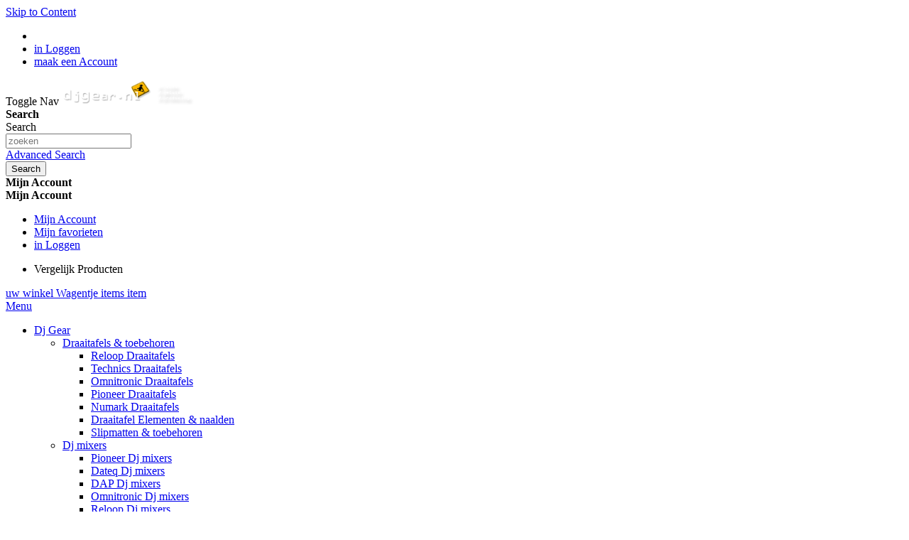

--- FILE ---
content_type: text/html; charset=UTF-8
request_url: https://www.djgear.nl/djgear/hoofdtelefoons/beyer-dynamic.html
body_size: 44624
content:
<!DOCTYPE html><html lang="nl"><head><meta charset="utf-8"><meta name="title" content="Dj Gear - De winkel voor de DJ, Geluids -en Showtechniek Beyer Dynamic Jouw DJ shop waar kwaliteit voorop staat."><meta name="description" content="Beyer Dynamic"><meta name="keywords" content="Beyer Dynamic . hoofdtelefoons ,headphone"><meta name="robots" content="INDEX,FOLLOW"><meta name="viewport" content="width=device-width, initial-scale=1"><meta name="format-detection" content="telephone=no"><title>Dj Gear - De winkel voor de DJ, Geluids -en Showtechniek Beyer Dynamic Jouw DJ shop waar kwaliteit voorop staat.</title>
<link rel="preload" fetchpriority="high" as="image" href="https://www.djgear.nl/media/catalog/product/cache/4c84746faf1c65b0306826efd9e69c7d/1/7/174647.jpg"/>
<link rel="preload" fetchpriority="high" as="image" href="https://www.djgear.nl/media/catalog/product/cache/4c84746faf1c65b0306826efd9e69c7d/d/t/dtdt990pro_250_3c_1.jpg"/>
<link rel="preload" as="font" crossorigin="anonymous" href="https://www.djgear.nl/static/version1746021929/frontend/Swissup/argento-stripes/nl_NL/fonts/opensans/light/opensans-300.woff2"><link rel="preload" as="font" crossorigin="anonymous" href="https://www.djgear.nl/static/version1746021929/frontend/Swissup/argento-stripes/nl_NL/fonts/opensans/regular/opensans-400.woff2"><link rel="preload" as="font" crossorigin="anonymous" href="https://www.djgear.nl/static/version1746021929/frontend/Swissup/argento-stripes/nl_NL/fonts/opensans/semibold/opensans-600.woff2"><link rel="preload" as="font" crossorigin="anonymous" href="https://www.djgear.nl/static/version1746021929/frontend/Swissup/argento-stripes/nl_NL/fonts/opensans/bold/opensans-700.woff2"><link rel="preload" as="font" crossorigin="anonymous" href="https://www.djgear.nl/static/version1746021929/frontend/Swissup/argento-stripes/nl_NL/Swissup_FontAwesome/font-awesome-4.7.0/fonts/fontawesome-webfont.woff2?v=4.7.0"><link rel="preload" as="script" href="https://www.googletagmanager.com/gtag/js?id=G-T5KR1VY326" crossorigin="anonymous" fetchpriority="high"><link rel="preload" as="image" href="https://www.djgear.nl/media/catalog/product/cache/4c84746faf1c65b0306826efd9e69c7d/1/7/174647.jpg" fetchpriority="high"><link rel="preload" as="image" href="https://www.djgear.nl/media/catalog/product/cache/4c84746faf1c65b0306826efd9e69c7d/d/t/dtdt990pro_250_3c_1.jpg" fetchpriority="high"><link rel="dns-prefetch" href="//www.googletagmanager.com"><link rel="dns-prefetch" href="//www.facebook.com"><link rel="preconnect" href="//www.googletagmanager.com" crossorigin><link rel="preconnect" href="//www.facebook.com" crossorigin><link rel="stylesheet" type="text/css" media="all" href="https://www.djgear.nl/static/version1746021929/_cache/merged/f9aebda427cd8f96662117f518921117.min.css"><link rel="stylesheet" type="text/css" media="screen and (min-width: 768px)" href="https://www.djgear.nl/static/version1746021929/frontend/Swissup/argento-stripes/nl_NL/css/styles-l.min.css"><link rel="stylesheet" type="text/css" media="print" href="https://www.djgear.nl/static/version1746021929/frontend/Swissup/argento-stripes/nl_NL/css/print.min.css"><link rel="canonical" href="https://www.djgear.nl/djgear/hoofdtelefoons/beyer-dynamic.html"><link rel="icon" type="image/x-icon" href="https://www.djgear.nl/media/favicon/stores/1/djgear-favico.png"><link rel="shortcut icon" type="image/x-icon" href="https://www.djgear.nl/media/favicon/stores/1/djgear-favico.png"><noscript><img height="1" width="1" style="display:none" src="https://www.facebook.com/tr?id=1635797906686859&amp;ev=PageView&amp;noscript=1"></noscript><meta name="google-site-verification" content="ToefuA-iWxqIG0mfBvOeMXT9ypoyAvLS5k4ZqgWlA3U"><noscript><img height="1" width="1" style="display:none" src="https://www.facebook.com/tr?id=1466683848036816&amp;ev=PageView&amp;noscript=1"></noscript>

<script data-defer-js-ignore>
    document.documentElement.classList.add('js');
</script>

<script defer src="https://www.djgear.nl/static/version1746021929/frontend/Swissup/argento-stripes/nl_NL/Swissup_Breeze/bundles/1/main.min.js"></script>
<script type="breeze/async-js" src="https://www.djgear.nl/static/version1746021929/frontend/Swissup/argento-stripes/nl_NL/Swissup_Breeze/bundles/1/knockout.min.js"></script>
<script type="breeze/async-js" src="https://www.djgear.nl/static/version1746021929/frontend/Swissup/argento-stripes/nl_NL/Swissup_Breeze/bundles/1/core.min.js"></script>
<script type="module" src="https://www.djgear.nl/static/version1746021929/frontend/Swissup/argento-stripes/nl_NL/Swissup_Breeze/bundles/1/run.min.js"></script>
<script type="breeze/dynamic-js">{"default":{"Swissup_Ajaxpro/js/is-ajaxpro-request":{"path":"default*1"},"Swissup_Ajaxpro/js/modal-manager":{"path":"default*1"},"Swissup_Ajaxpro/js/ajaxpro":{"path":"default*1","import":["Swissup_Ajaxpro/js/modal-manager"]},"Swissup_Ajaxpro/js/modal":{"path":"default*1"},"Swissup_Ajaxpro/js/ajaxcian-data-post":{"path":"Swissup_Ajaxpro/js/breeze/data-post"},"Swissup_Ajaxpro/js/catalog-product-view":{"path":"default*1"},"Swissup_Ajaxpro/js/catalog-add-to-cart":{"path":"default*1","import":["Swissup_Ajaxpro/js/catalog-product-view"]},"Swissup_Ajaxpro/js/get-product-view-request":{"path":"default*1"},"mage/url":{"path":"default*1"},"Magento_Ui/js/form/form":{"path":"default*1"},"Magento_Ui/js/form/provider":{"path":"default*1"},"breeze-lite-youtube":{"path":"Swissup_Breeze/js/lib/lite-yt-embed","load":{"onReveal":["lite-youtube"]}},"lineClamp":{"path":"Swissup_Breeze/js/components/line-clamp","load":{"onReveal":["[data-mage-init*=\"lineClamp\"]"]}},"collapsible":{"path":"default*1"},"mage/collapsible":{"ref":"collapsible"},"tabs":{"path":"default*1","import":["collapsible"]},"mage/tabs":{"ref":"tabs"},"accordion":{"path":"default*1","import":["tabs"]},"mage/accordion":{"ref":"accordion"},"toggleAdvanced":{"path":"default*1"},"dropdown":{"path":"default*1"},"mage/dropdown":{"ref":"dropdown"},"dropdownDialog":{"path":"default*1"},"modal":{"path":"default*1"},"Magento_Ui/js/modal/modal":{"ref":"modal"},"confirm":{"path":"default*1","import":["modal"]},"Magento_Ui/js/modal/confirm":{"ref":"confirm"},"alert":{"path":"default*1","import":["confirm"]},"Magento_Ui/js/modal/alert":{"ref":"alert"},"prompt":{"path":"default*1","import":["modal"]},"Magento_Ui/js/modal/prompt":{"ref":"prompt"},"Magento_Customer/js/view/customer":{"path":"default*1"},"pageCache":{"path":"default*1"},"Magento_Theme/js/view/messages":{"path":"default*1"},"Magento_Ui/js/view/messages":{"ref":"Magento_Theme/js/view/messages"},"dataPost":{"path":"Swissup_Breeze/js/components/data-post","import":["Swissup_Ajaxpro/js/ajaxcian-data-post"],"load":{"onReveal":["[data-post], [data-post-remove]"]}},"menu":{"path":"default*1"},"Magento_Checkout/js/view/minicart":{"path":"default*1"},"Magento_Checkout/js/proceed-to-checkout":{"path":"Swissup_Breeze/js/components/proceed-to-checkout","load":{"onReveal":["[data-mage-init*=\"Magento_Checkout/js/proceed-to-checkout\"]"]}},"catalogAddToCart":{"path":"default*1","import":["Swissup_Ajaxpro/js/catalog-add-to-cart"]},"productListToolbarForm":{"path":"Swissup_Breeze/js/components/product-list-toolbar-form","load":{"onReveal":["[data-mage-init*=\"productListToolbarForm\"]"]}},"Magento_Catalog/js/view/compare-products":{"path":"default*1"},"compareList":{"ref":"Magento_Catalog/js/view/compare-products"},"redirectUrl":{"path":"default*1"},"Swissup_Ajaxsearch/js/ajaxsearch":{"path":"default*1","import":["priceUtils"]},"quickSearch":{"path":"default*1","import":["Swissup_Ajaxsearch/js/ajaxsearch"]},"priceUtils":{"path":"default*1"},"Magento_Catalog/js/price-utils":{"ref":"priceUtils"},"priceBox":{"path":"default*1","import":["priceUtils"]},"Magento_Wishlist/js/view/wishlist":{"path":"default*1"},"wishlist":{"ref":"Magento_Wishlist/js/view/wishlist"},"addToWishlist":{"ref":"Magento_Wishlist/js/view/wishlist"},"Swissup_Breeze/js/components/recent-products":{"path":"Swissup_Breeze/js/components/recent-products","import":["Swissup_ProLabels/js/breeze/recentProducts-mixin"],"load":{"onReveal":[".widget-recent","div:has(>.hide.show-on-ready .widget-recent)"]}},"Magento_Customer/js/view/authentication-popup":{"path":"default*1"},"Magento_Ui/js/block-loader":{"path":"default*1"},"Magento_PageBuilder/js/widget-initializer":{"path":"default*1"},"Swissup_Compare/js/compare":{"path":"Swissup_Compare/js/compare"},"easybanner":{"path":"Swissup_Easybanner/js/easybanner"},"Swissup_Easytabs/js/tabs":{"path":"Swissup_Easytabs/js/tabs"},"Swissup_Easytabs/js/tabs-toolbar":{"path":"Swissup_Easytabs/js/tabs-toolbar","load":{"onReveal":[".tabs-toolbar"]}},"Swissup_Easytabs/js/tabs-updater":{"path":"Swissup_Easytabs/js/tabs-updater"},"Swissup_Fblike/js/fblike":{"path":"default*1"},"Swissup_Gdpr/js/view/cookie-bar":{"path":"default*1","import":["Swissup_Gdpr/js/model/cookie-blocker"]},"Swissup_Gdpr/js/action/accept-cookie-groups":{"path":"Swissup_Gdpr/js/action/accept-cookie-groups"},"Swissup_Gdpr/js/action/register-unknown-cookie":{"path":"Swissup_Gdpr/js/action/register-unknown-cookie"},"Swissup_Gdpr/js/view/cookie-settings":{"path":"Swissup_Gdpr/js/view/cookie-settings","load":{"onReveal":[".cookie-settings"]}},"Swissup_Gdpr/js/view/consents":{"path":"default*1"},"Swissup_Gdpr/js/view/consents-renderer":{"path":"Swissup_Gdpr/js/view/consents-renderer"},"swissup-gdpr-mixins":{"path":"Swissup_Gdpr/js/breeze/mixins"},"navpro":{"path":"default*1","import":["menu"]},"Swissup_ProLabels/js/prolabels":{"path":"Swissup_ProLabels/js/prolabels","import":["Swissup_ProLabels/js/viewModel/labels","Swissup_ProLabels/js/renderLabels","Swissup_ProLabels/js/viewModel/helper"],"load":{"onReveal":[".product-item:has([data-mage-init*=\"prolabels\"])",".breeze-gallery .main-image-wrapper"]}},"Swissup_ProLabels/js/breeze/recentProducts-mixin":{"path":"Swissup_ProLabels/js/breeze/recentProducts-mixin","import":["Swissup_ProLabels/js/prolabels"]},"Swissup_Testimonials/js/list":{"path":"Swissup_Testimonials/js/list","load":{"onReveal":["[data-mage-init*=\"Swissup_Testimonials/js/list\"]"]}},"Swissup_Testimonials/js/side-list-widget":{"path":"Swissup_Testimonials/js/side-list-widget","load":{"onReveal":["[data-mage-init*=\"Swissup_Testimonials/js/side-list-widget\"]"]}},"argentoTabs":{"path":"default*1"},"argento-base":{"path":"default*1"},"argento-theme":{"path":"default*1"},"argento-custom":{"path":"default*1"}},"product":{"Swissup_Askit/js/process-questions":{"path":"Swissup_Askit/js/breeze/questions","load":{"onReveal":["[data-mage-init*=\"Swissup_Askit/js/process-questions\"]"]}},"Swissup_Askit/js/view/form":{"path":"product*0"},"Swissup_Askit/js/view/captcha":{"path":"product*0","import":["Magento_Captcha/js/view/checkout/defaultCaptcha"]},"Magento_Catalog/js/product/view/provider":{"path":"product*0"},"priceOptions":{"path":"product*0"},"breadcrumbs":{"path":"product*0"},"mage/gallery/gallery":{"path":"product*0"},"reviews":{"path":"Swissup_Breeze/js/components/reviews","load":{"onReveal":["#reviews"]}},"Magento_Review/js/view/review":{"ref":"reviews"},"Magento_Review/js/validate-review":{"ref":"reviews"},"Magento_Review/js/process-reviews":{"ref":"reviews"},"upsellProducts":{"path":"Swissup_Breeze/js/components/upsell-products","import":["Swissup_Breeze/js/common/shuffle-and-reveal"],"load":{"onReveal":["[data-mage-init*=\"upsellProducts\"]",".upsell"]}},"relatedProducts":{"path":"Swissup_Breeze/js/components/related-products","import":["Swissup_Breeze/js/common/shuffle-and-reveal"],"load":{"onReveal":["[data-mage-init*=\"relatedProducts\"]",".related"]}},"product-configure":{"path":"Swissup_Breeze/js/components/product-configure","load":{"onReveal":[".checkout-cart-configure"]}},"downloadable":{"path":"Magento_Downloadable/js/downloadable","load":{"onReveal":["[data-mage-init*=\"downloadable\"]"]}},"Swissup_QuantitySwitcher/js/product":{"path":"Swissup_QuantitySwitcher/js/breeze/product","import":["Swissup_QuantitySwitcher/js/product"],"load":{"onReveal":["input.qty"]}},"Swissup_SoldTogether/js/customer-also-bought":{"path":"Swissup_SoldTogether/js/customer-also-bought","import":["Swissup_SoldTogether/js/validator","Swissup_SoldTogether/js/helper"],"load":{"onReveal":[".soldtogether-swiper .soldtogether-tocart"]}},"Swissup_SoldTogetherCustomOptions/js/customer-also-bought-custom-options":{"path":"Swissup_SoldTogetherCustomOptions/js/customer-also-bought-custom-options","import":["Swissup_SoldTogetherCustomOptions/js/helper-custom-options"],"load":{"onReveal":[".soldtogether-swiper .soldtogether-tocart"]}},"js/components/photo-in-description":{"path":"product*0"}},"main":{"underscore":{"path":"main*0"},"cash":{"path":"main*0"},"breeze-cash-extend":{"path":"main*0"},"breeze-globals":{"path":"main*0"},"breeze-load-script":{"path":"main*0"},"breeze-async":{"path":"main*0"},"breeze-lazy":{"path":"main*0"},"breeze-define":{"path":"main*0"},"breeze-dynamic-widgets":{"path":"main*0"},"breeze-request":{"path":"main*0"}},"run":{"breeze-run":{"path":"run*0"}},"knockout":{"knockout":{"path":"knockout*0"},"knockout-extend":{"path":"knockout*0"}},"core":{"cookie":{"path":"core*0"},"breeze-wrapper":{"path":"core*0"},"class":{"path":"core*0"},"breeze-registry":{"path":"core*0"},"breeze-component":{"path":"core*0"},"breeze-dynamic-js":{"path":"core*0"},"breeze-translate":{"path":"core*0"},"breeze-cookie":{"path":"core*0"},"breeze-storage":{"path":"core*0"},"Magento_Customer/js/section-config":{"path":"core*0"},"Magento_Customer/js/customer-data":{"path":"core*0"},"Magento_PageCache/js/form-key-provider":{"path":"core*0"},"breeze-focus-trap":{"path":"core*0"},"breeze-template":{"path":"core*0"},"breeze-a11y":{"path":"core*0"},"breeze-main":{"path":"core*0"},"breeze-common":{"path":"core*0"},"breeze-theme":{"path":"core*0"},"Swissup_Gdpr/js/model/cookie-blocker":{"path":"core*0"},"Swissup_Navigationpro/js/nowrap":{"path":"core*0"}},"product-bundle":{"bundle":{"path":"product-bundle*0"},"slide":{"ref":"bundle"}},"product-configurable":{"configurable":{"path":"Swissup_Breeze/js/components/configurable","import":["Magento_InventoryConfigurableProductFrontendUi/js/configurable","priceUtils"],"load":{"onReveal":[".field.configurable"]}},"Magento_Swatches/js/swatch-renderer":{"path":"Swissup_Breeze/js/components/swatch-renderer","import":["argento-swatch-renderer","priceUtils"],"load":{"onReveal":["[class*=\"swatch-opt\"]"]}},"configurable-configure":{"path":"Swissup_Breeze/js/components/configurable-configure","load":{"onReveal":[".checkout-cart-configure .field.configurable",".checkout-cart-configure [class*=\"swatch-opt\"]"]}},"configurableVariationQty":{"path":"Magento_InventoryConfigurableProductFrontendUi/js/configurable-variation-qty"},"Magento_InventoryConfigurableProductFrontendUi/js/configurable":{"path":"Swissup_Breeze/js/components/inventory-configurable"},"Swissup_SoldTogether/js/configurable":{"path":"Swissup_SoldTogether/js/configurable","import":["configurable"],"load":{"onReveal":[".soldtogether-block .field.configurable"]}},"Swissup_SoldTogether/js/swatch-renderer":{"path":"Swissup_SoldTogether/js/swatch-renderer","import":["Magento_Swatches/js/swatch-renderer"],"load":{"onReveal":[".soldtogether-block [class*=\"swatch-opt\"]"]}},"argento-swatch-renderer":{"path":"js/breeze/swatch-renderer"}},"customer":{"address":{"path":"customer*0"},"changeEmailPassword":{"path":"customer*0"},"regionUpdater":{"path":"customer*0"},"directoryRegionUpdater":{"ref":"regionUpdater"},"addressValidation":{"path":"customer*0"},"Magento_LoginAsCustomerAssistance/js/opt-in":{"path":"customer*0"},"Magento_Sales/js/view/last-ordered-items":{"path":"customer*0"},"Magento_Customer/js/logout-redirect":{"path":"customer*0"},"ordersReturns":{"path":"customer*0"},"Magento_Customer/js/show-password":{"path":"Magento_Customer/js/show-password"},"Swissup_Gdpr/js/view/privacy/delete-data":{"path":"customer*0"}},"cms":{"Swissup_Highlight/js/carousel-breeze-theme":{"path":"Swissup_Highlight/js/breeze/carousel-breeze-theme","load":{"onReveal":["[data-mage-init*=\"Swissup_Highlight/js/carousel-breeze-theme\"]"]}}},"checkout":{"shoppingCart":{"path":"checkout*0"},"Magento_Checkout/js/checkout-data":{"path":"checkout*0"},"Magento_Checkout/js/model/cart/cache":{"ref":"Magento_Checkout/js/checkout-data"},"Magento_Checkout/js/model/new-customer-address":{"path":"checkout*0"},"Magento_Checkout/js/model/quote":{"path":"checkout*0","import":["Magento_Checkout/js/checkout-data","Magento_Checkout/js/model/cart/cache","Magento_Checkout/js/model/new-customer-address"]},"Magento_Checkout/js/model/totals":{"ref":"Magento_Checkout/js/model/quote"},"Swissup_Breeze/js/components/cart/estimation-services":{"path":"checkout*0"},"discountCode":{"path":"checkout*0"},"Swissup_Breeze/js/components/estimate-shipping":{"path":"checkout*0"},"Magento_Checkout/js/view/cart/totals":{"path":"checkout*0"},"Magento_Checkout/js/view/summary/abstract-total":{"ref":"Magento_Checkout/js/view/cart/totals"},"Magento_Checkout/js/view/summary/shipping":{"ref":"Magento_Checkout/js/view/cart/totals"},"Magento_SalesRule/js/view/summary/discount":{"ref":"Magento_Checkout/js/view/cart/totals"},"Magento_SalesRule/js/view/cart/totals/discount":{"path":"checkout*0"},"Magento_Tax/js/view/checkout/summary/subtotal":{"path":"checkout*0"},"Magento_Tax/js/view/checkout/summary/shipping":{"ref":"Magento_Tax/js/view/checkout/summary/subtotal"},"Magento_Tax/js/view/checkout/cart/totals/shipping":{"ref":"Magento_Tax/js/view/checkout/summary/subtotal"},"Magento_Tax/js/view/checkout/summary/grand-total":{"ref":"Magento_Tax/js/view/checkout/summary/subtotal"},"Magento_Tax/js/view/checkout/cart/totals/grand-total":{"ref":"Magento_Tax/js/view/checkout/summary/subtotal"},"Magento_Tax/js/view/checkout/summary/tax":{"ref":"Magento_Tax/js/view/checkout/summary/subtotal"},"Magento_Tax/js/view/checkout/cart/totals/tax":{"ref":"Magento_Tax/js/view/checkout/summary/subtotal"}},"dynamic":{"Swissup_Breeze/js/core/a11y":{"path":"Swissup_Breeze/js/core/a11y"},"tabbable":{"path":"Swissup_Breeze/js/lib/tabbable-6.1.1.min.js","global":"tabbable"},"focus-trap":{"path":"Swissup_Breeze/js/lib/focus-trap-7.3.1.min.js","import":["tabbable"],"global":"focusTrap"},"matchMedia":{"path":"Swissup_Breeze/js/components/match-media","global":"mediaCheck"},"moment":{"path":"Swissup_Breeze/js/lib/dayjs-1.11.7.min.js","global":"dayjs"},"Swissup_Breeze/js/core/date":{"path":"Swissup_Breeze/js/core/date","import":["moment"],"global":"$.breeze.date"},"mage/calendar":{"path":"Swissup_Breeze/js/components/calendar"},"range-slider":{"path":"Swissup_Breeze/js/lib/range-slider-1.0.0.min.js","load":{"onReveal":["range-slider"]}},"Magento_Catalog/js/product/view/product-info-resolver":{"path":"Swissup_Breeze/js/components/catalog-product-info-resolver"},"cookieNotices":{"path":"Swissup_Breeze/js/components/cookie-notices","import":["swissup-gdpr-mixins"]},"Magento_GoogleAnalytics/js/google-analytics":{"path":"Swissup_Breeze/js/components/google-analytics","import":["swissup-gdpr-mixins"]},"Magento_GoogleGtag/js/google-analytics":{"path":"Swissup_Breeze/js/components/google-gtag-analytics"},"Magento_GoogleGtag/js/google-adwords":{"path":"Swissup_Breeze/js/components/google-gtag-adwords"},"Magento_LoginAsCustomerFrontendUi/js/login":{"path":"Swissup_Breeze/js/components/login-as-customer"},"Magento_LoginAsCustomerFrontendUi/js/view/loginAsCustomer":{"ref":"Magento_LoginAsCustomerFrontendUi/js/login"},"Magento_Ui/js/lib/validation/validator":{"path":"Swissup_Breeze/js/core/validator"},"Magento_Ui/js/lib/validation/utils":{"ref":"Magento_Ui/js/lib/validation/validator"},"validation":{"path":"Swissup_Breeze/js/components/validation","import":["Magento_Ui/js/lib/validation/validator"],"load":{"onInteraction":true}},"Swissup_Breeze/js/core/validators/core":{"path":"Swissup_Breeze/js/core/validators/core","load":{"onEvent":["breeze:component:load:Magento_Ui/js/lib/validation/validator"]}},"Swissup_Breeze/js/core/validators/date":{"path":"Swissup_Breeze/js/core/validators/date","import":["Magento_Ui/js/lib/validation/validator","Swissup_Breeze/js/core/date"],"load":{"onInteraction":true,"onDom":["[data-validate*=validate-date]","[data-validate*=validate-dob]"]}},"Swissup_Breeze/js/core/validators/cart":{"path":"Swissup_Breeze/js/core/validators/cart","import":["Magento_Ui/js/lib/validation/validator"],"load":{"onDom":["[data-validate*=validate-item-quantity]"]}},"Swissup_Breeze/js/core/validators/customer":{"path":"Swissup_Breeze/js/core/validators/customer","import":["Magento_Ui/js/lib/validation/validator"]},"validate-customer-password":{"ref":"Swissup_Breeze/js/core/validators/customer"},"validate-emails":{"ref":"Swissup_Breeze/js/core/validators/customer"},"password-not-equal-to-user-name":{"ref":"Swissup_Breeze/js/core/validators/customer"},"Magento_Catalog/js/validate-product":{"path":"Swissup_Breeze/js/components/validate-product","import":["validation"]},"Magento_Captcha/js/view/checkout/defaultCaptcha":{"path":"Swissup_Breeze/js/components/captcha-ui"},"Magento_Captcha/js/view/checkout/loginCaptcha":{"path":"Swissup_Breeze/js/components/captcha-ui"},"Magento_PageBuilder/js/content-type/slider/appearance/default/widget":{"path":"Swissup_Breeze/js/components/pagebuilder/slider","load":{"onReveal":["[data-content-type=\"slider\"]"]}},"pagebuilderSlider":{"ref":"Magento_PageBuilder/js/content-type/slider/appearance/default/widget"},"Magento_PageBuilder/js/content-type/products/appearance/carousel/widget":{"path":"Swissup_Breeze/js/components/pagebuilder/carousel","import":["pagebuilderSlider"],"load":{"onReveal":["[data-content-type=\"products\"][data-appearance=\"carousel\"]"]}},"pagebuilderCarousel":{"ref":"Magento_PageBuilder/js/content-type/products/appearance/carousel/widget"},"Magento_PageBuilder/js/content-type/tabs/appearance/default/widget":{"path":"Swissup_Breeze/js/components/pagebuilder/tabs","load":{"onReveal":["[data-content-type=\"tabs\"]"]}},"Magento_PageBuilder/js/content-type/map/appearance/default/widget":{"path":"Swissup_Breeze/js/components/pagebuilder/map","load":{"onReveal":["[data-content-type=\"map\"]"]}},"pagebuilderMap":{"ref":"Magento_PageBuilder/js/content-type/map/appearance/default/widget"},"jarallax":{"path":"Swissup_Breeze/js/lib/jarallax-2.1.3.min.js"},"jarallaxVideo":{"path":"Swissup_Breeze/js/lib/jarallax-video-2.1.3.min.js"},"parallax":{"path":"Swissup_Breeze/js/components/pagebuilder/parallax","import":["jarallax"],"load":{"onReveal":["[data-enable-parallax=\"1\"]"]}},"video-background":{"path":"Swissup_Breeze/js/components/pagebuilder/video-background","import":["jarallax","jarallaxVideo"],"load":{"onReveal":["[data-background-type=\"video\"]"]}},"paypalCheckout":{"path":"Swissup_Breeze/js/components/paypal-checkout"},"Magento_Paypal/js/in-context/paypal-sdk":{"path":"Magento_Paypal/js/in-context/paypal-sdk"},"Magento_Paypal/js/in-context/express-checkout-smart-buttons":{"path":"Magento_Paypal/js/in-context/express-checkout-smart-buttons","import":["Magento_Paypal/js/in-context/paypal-sdk"]},"Magento_Paypal/js/in-context/express-checkout-wrapper":{"path":"Magento_Paypal/js/in-context/express-checkout-wrapper","import":["Magento_Paypal/js/in-context/express-checkout-smart-buttons"]},"Magento_Paypal/js/in-context/product-express-checkout":{"path":"Magento_Paypal/js/in-context/product-express-checkout","import":["Magento_Paypal/js/in-context/express-checkout-wrapper"],"load":{"onInteraction":true}},"Magento_Paypal/js/in-context/button":{"path":"Magento_Paypal/js/in-context/button","import":["Magento_Paypal/js/in-context/express-checkout-wrapper"],"load":{"onInteraction":true}},"Magento_Paypal/js/view/amountProviders/product":{"path":"Magento_Paypal/js/view/amountProviders/product"},"Magento_Paypal/js/view/amountProviders/product-grouped":{"path":"Magento_Paypal/js/view/amountProviders/product-grouped"},"Magento_Paypal/js/view/paylater":{"path":"Magento_Paypal/js/view/paylater","import":["Magento_Paypal/js/in-context/paypal-sdk","Swissup_Breeze/js/components/paypal-paylater"],"load":{"onInteraction":true}},"deletableItem":{"path":"mage/deletable-item"},"fieldsetControls":{"path":"mage/fieldset-controls"},"fieldsetResetControl":{"ref":"fieldsetControls"},"itemTable":{"path":"mage/item-table"},"Magento_Theme/js/row-builder":{"path":"Swissup_Breeze/js/components/row-builder","import":["Magento_Theme/js/row-builder"]},"rowBuilder":{"ref":"Magento_Theme/js/row-builder"},"Magento_Ui/js/model/messages":{"path":"Magento_Ui/js/model/messages"},"Swissup_ProLabelsConfigurableProduct/js/prolabels":{"path":"Swissup_ProLabelsConfigurableProduct/js/prolabels"}},"swiper":{"Swissup_Highlight/js/carousel":{"path":"swiper*0"},"Swissup_EasySlide/js/easyslide":{"path":"swiper*0"},"Swissup_Swiper/lib/swiper":{"path":"Swissup_Swiper/lib/swiper"},"Swissup_Swiper/js/swiper":{"path":"Swissup_Swiper/js/breeze/swiper","load":{"onReveal":["[data-mage-init*=\"Swissup_Swiper/js/swiper\"]",".swiper-container"]}},"swiper":{"ref":"Swissup_Swiper/js/swiper"}}}</script>
</head><body data-container="body" data-mage-init='{"loaderAjax": {}, "loader": { "icon": "https://www.djgear.nl/static/version1746021929/frontend/Swissup/argento-stripes/nl_NL/images/loader-2.gif"}}' class="breeze lightboxpro-default page-with-filter breeze-inactive swissup-ajaxsearch-loading page-products categorypath-dj-gear-hoofdtelefoons-beyer-dynamic category-beyer-dynamic catalog-category-view page-layout-2columns-left" id="html-body">
<noscript>
<img height="1" width="1" style="display:none" src="https://www.facebook.com/tr?id=1020765896309596&amp;ev=PageView&amp;noscript=1&amp;a=magento_opensource-0.0.0-1.4.3">
</noscript><noscript><div class="message global noscript"><div class="content"><p>
<strong>JavaScript seems to be disabled in your browser.</strong>
<span>
For the best experience on our site, be sure to turn on Javascript in your browser.                    </span></p></div></div>
</noscript><div role="alertdialog" tabindex="-1" class="message global cookie" id="notice-cookie-block"><div role="document" class="content" tabindex="0"><p>
<strong>We use cookies to make your experience better.</strong>
<span>To comply with the new e-Privacy directive, we need to ask for your consent to set the cookies.                </span>
<a href="https://www.djgear.nl/privacy-policy-cookie-restriction-mode/">Learn more</a>.</p><div class="actions">
<button id="btn-cookie-allow" class="action allow primary">
<span>Allow Cookies</span>
</button></div></div></div><link rel="stylesheet" property="stylesheet" type="text/css" href="https://www.djgear.nl/media/swissup/argento/stripes/css/base_djgearshop_backend.css?version=1728306245" media="all"><div class="page-wrapper"><div data-bind="scope: 'ajaxpro'"><div class="ajaxpro-wrapper" data-block="ajaxpro" data-bind="visible: isActive()"><div class="block-ajaxpro" style="display: none" data-bind="mageInit: {
'Swissup_Ajaxpro/js/modal':{
'modalClass': 'ajaxpro-modal-dialog ajaxpro-modal-dialog-popup ajaxpro-popup-suggestpage-view',
'closeTimeout': 50,
'responsive': true,
'innerScroll': true,
'type': 'popup',
'buttons': [{
text: 'Verder Winkelen',
class: 'ajaxpro-continue-button',
click: function() {
this.closeModal();
}
}]
}}"><div id="ajaxpro-checkout.cart" data-bind="afterRender: afterRender, bindHtml: bindBlock('checkout.cart')"></div></div></div><div id="ajaxpro-checkout.cart.fixes" data-bind="html: bindBlock('checkout.cart.fixes')"></div></div><header class="page-header"><div class="panel wrapper"><div class="panel header"><a class="action skip contentarea" href="#contentarea">
<span>
Skip to Content    </span>
</a><ul class="header links"><li class="greet welcome" data-bind="scope: 'customer'">
<!-- ko if: customer().fullname  -->
<span class="logged-in" data-bind="text: new String('Welcome, %1!').
replace('%1', customer().fullname)">
</span>
<!-- /ko -->
<!-- ko ifnot: customer().fullname  -->
<span class="not-logged-in" data-bind="text: 'Welkom bij Djgear.nl  tel 0475 712957'"></span>
<!-- /ko --></li><li class="link authorization-link" data-label="or">
<a href="https://www.djgear.nl/customer/account/login/referer/aHR0cHM6Ly93d3cuZGpnZWFyLm5sL2RqZ2Vhci9ob29mZHRlbGVmb29ucy9iZXllci1keW5hbWljLmh0bWw~/">in Loggen</a></li><li><a href="https://www.djgear.nl/customer/account/create/" id="idKQ8LjRSg">maak een Account</a></li></ul></div></div><div class="header wrapper"><div class="header content"><span data-action="toggle-nav" class="action nav-toggle"><span>Toggle Nav</span></span>
<a class="logo" href="https://www.djgear.nl/" title="Welkom bij Djgear.nl ">
<img src="https://www.djgear.nl/media/logo/stores/1/logo.png" title="Welkom bij Djgear.nl " alt="Welkom bij Djgear.nl " width="207" height="36">
</a><div class="block block-search"><div class="block block-title"><strong>Search</strong></div><div class="block block-content"><form class="form minisearch" id="search_mini_form" action="https://www.djgear.nl/search/" method="get"><div class="field search">
<label class="label" for="search" data-role="minisearch-label">
<span>Search</span>
</label><div class="control">
<input id="search" data-mage-init='{
"quickSearch": {
"formSelector": "#search_mini_form",
"url": "https://www.djgear.nl/search/ajax/suggest/",
"destinationSelector": "#search_autocomplete",
"minSearchLength": "3"
}
}' type="text" name="q" value="" placeholder="zoeken" class="input-text" maxlength="128" role="combobox" aria-haspopup="false" aria-autocomplete="both" autocomplete="off" aria-expanded="false"><div id="search_autocomplete" class="search-autocomplete"></div><div class="nested">
<a class="action advanced" href="https://www.djgear.nl/catalogsearch/advanced/" data-action="advanced-search">
Advanced Search    </a></div></div></div><div class="actions">
<button type="submit" title="Search" class="action search" aria-label="Search">
<span>Search</span>
</button></div></form></div></div><div class="switcher customer switcher-customer" data-ui-id="customer-switcher" id="switcher-customer">
<strong class="label switcher-label"><span>Mijn Account</span></strong><div class="actions dropdown options switcher-options"><div class="action toggle switcher-trigger" id="switcher-customer-trigger" aria-label="Mijn Account" data-mage-init='{"dropdown":{}}' data-toggle="dropdown" data-trigger-keypress-button="true">
<strong>
<i class="icon"></i>
<span class="text">Mijn Account</span>
</strong></div><ul class="dropdown switcher-dropdown"><li><a href="https://www.djgear.nl/customer/account/" id="idS87YVB7i">Mijn Account</a></li><li class="link wishlist" data-bind="scope: 'wishlist'">
<a href="https://www.djgear.nl/wishlist/">Mijn favorieten        <!-- ko if: wishlist().counter -->
<span data-bind="text: wishlist().counter" class="counter qty"></span>
<!-- /ko -->
</a></li><li class="link authorization-link" data-label="or">
<a href="https://www.djgear.nl/customer/account/login/referer/aHR0cHM6Ly93d3cuZGpnZWFyLm5sL2RqZ2Vhci9ob29mZHRlbGVmb29ucy9iZXllci1keW5hbWljLmh0bWw~/">in Loggen</a></li></ul></div></div><ul class="compare wrapper"><li class="item link compare" data-bind="scope: 'compareProducts'" data-role="compare-products-link">
<a class="action compare no-display" title="Vergelijk Producten" data-bind="attr: {'href': compareProducts().listUrl}, css: {'no-display': !compareProducts().count}">
Vergelijk Producten        <span class="counter qty" data-bind="text: compareProducts().countCaption"></span>
</a></li></ul><div data-block="minicart" class="minicart-wrapper">
<a class="action showcart" href="https://www.djgear.nl/checkout/cart/" data-bind="scope: 'minicart_content'">
<span class="text empty" data-bind="
css: {
empty: !!getCartParam('summary_count') == false
}">uw winkel Wagentje</span>
<span class="counter qty empty" data-bind="
css: {
empty: !!getCartParam('summary_count') == false &amp;&amp; !isLoading()
},
blockLoader: isLoading
">
<span class="counter-number"><!-- ko text: getCartParam('summary_count') --><!-- /ko --></span>
<span class="counter-label">
<!-- ko if: getCartParam('summary_count') -->
<!-- ko text: getCartParam('summary_count') --><!-- /ko -->
<!-- ko if: getCartParam('summary_count') > 1 --><span>items</span><!-- /ko -->
<!-- ko if: getCartParam('summary_count') === 1 --><span>item</span><!-- /ko -->
<!-- /ko -->
</span>
</span>
</a><div class="block block-minicart" data-role="dropdownDialog" data-mage-init='{"dropdownDialog":{
"appendTo":"[data-block=minicart]",
"triggerTarget":".showcart",
"timeout": "2000",
"closeOnMouseLeave": false,
"closeOnEscape": true,
"triggerClass":"active",
"parentClass":"active",
"buttons":[]}}'><div id="minicart-content-wrapper" data-bind="
scope: 'minicart_content'
"><!-- ko template: { if: shouldRender, name: getTemplate() } --><!-- /ko --></div></div></div></div></div></header><div class="sections nav-sections"><div class="section-items nav-sections-items" data-mage-init='{"tabs":{"openedState":"active"}}'><div class="section-item-title nav-sections-item-title" data-role="collapsible">
<a class="nav-sections-item-switch" data-toggle="switch" href="#store.menu">
Menu                    </a></div><div class="section-item-content nav-sections-item-content" id="store.menu" data-role="content"><nav class="navigation" data-action="navigation"><ul data-mage-init='{"menu":{"responsive":true, "expanded":true, "position":{"my":"left top","at":"left bottom"}}}'><li class="level0 nav-1 category-item first level-top parent"><a href="https://www.djgear.nl/djgear.html" class="level-top"><span>Dj Gear</span></a><ul class="level0 submenu"><li class="level1 nav-1-1 category-item first parent"><a href="https://www.djgear.nl/djgear/draaitafels-toebehoren.html"><span>Draaitafels &amp; toebehoren</span></a><ul class="level1 submenu"><li class="level2 nav-1-1-1 category-item first"><a href="https://www.djgear.nl/djgear/draaitafels-toebehoren/reloop-draaitafels.html"><span>Reloop Draaitafels</span></a></li><li class="level2 nav-1-1-2 category-item"><a href="https://www.djgear.nl/djgear/draaitafels-toebehoren/technics-draaitafels.html"><span>Technics Draaitafels</span></a></li><li class="level2 nav-1-1-3 category-item"><a href="https://www.djgear.nl/djgear/draaitafels-toebehoren/omnitronic-draaitafels.html"><span>Omnitronic Draaitafels</span></a></li><li class="level2 nav-1-1-4 category-item"><a href="https://www.djgear.nl/djgear/draaitafels-toebehoren/pioneer-draaitafels.html"><span>Pioneer Draaitafels</span></a></li><li class="level2 nav-1-1-5 category-item"><a href="https://www.djgear.nl/djgear/draaitafels-toebehoren/numark-draaitafels.html"><span>Numark Draaitafels</span></a></li><li class="level2 nav-1-1-6 category-item"><a href="https://www.djgear.nl/dj-gear/draaitafels-toebehoren/draaitafel-elementen-naalden.html"><span>Draaitafel Elementen &amp; naalden</span></a></li><li class="level2 nav-1-1-7 category-item last"><a href="https://www.djgear.nl/djgear/draaitafels-toebehoren/slipmatten-toebehoren.html"><span>Slipmatten &amp; toebehoren</span></a></li></ul></li><li class="level1 nav-1-2 category-item parent"><a href="https://www.djgear.nl/djgear/dj-mixers.html"><span>Dj mixers</span></a><ul class="level1 submenu"><li class="level2 nav-1-2-1 category-item first"><a href="https://www.djgear.nl/djgear/dj-mixers/pioneer-dj-mixers.html"><span>Pioneer Dj mixers</span></a></li><li class="level2 nav-1-2-2 category-item"><a href="https://www.djgear.nl/djgear/dj-mixers/dateq-dj-mixers.html"><span>Dateq Dj mixers</span></a></li><li class="level2 nav-1-2-3 category-item"><a href="https://www.djgear.nl/dj-gear/dj-mixers/dap-dj-mixers.html"><span>DAP Dj mixers</span></a></li><li class="level2 nav-1-2-4 category-item"><a href="https://www.djgear.nl/djgear/dj-mixers/omnitronic-dj-mixers.html"><span>Omnitronic Dj mixers</span></a></li><li class="level2 nav-1-2-5 category-item"><a href="https://www.djgear.nl/djgear/dj-mixers/reloop-dj-mixers.html"><span>Reloop Dj mixers</span></a></li><li class="level2 nav-1-2-6 category-item"><a href="https://www.djgear.nl/djgear/dj-mixers/synq-dj-mixers.html"><span>Synq dj mixers</span></a></li><li class="level2 nav-1-2-7 category-item"><a href="https://www.djgear.nl/djgear/dj-mixers/jb-systems-dj-mixers.html"><span>Jb Systems Dj mixers</span></a></li><li class="level2 nav-1-2-8 category-item"><a href="https://www.djgear.nl/djgear/dj-mixers/newhank-mixers.html"><span>NewHank Mixers</span></a></li><li class="level2 nav-1-2-9 category-item"><a href="https://www.djgear.nl/djgear/dj-mixers/allen-heath.html"><span>Allen &amp; Heath  </span></a></li><li class="level2 nav-1-2-10 category-item"><a href="https://www.djgear.nl/djgear/dj-mixers/denon-dj-mixers.html"><span>Denon Dj mixers</span></a></li><li class="level2 nav-1-2-11 category-item"><a href="https://www.djgear.nl/djgear/dj-mixers/numark-dj-mixers.html"><span>Numark Dj mixers</span></a></li><li class="level2 nav-1-2-12 category-item last"><a href="https://www.djgear.nl/djgear/dj-mixers/gemini-dj-mixers.html"><span>Gemini Dj mixers</span></a></li></ul></li><li class="level1 nav-1-3 category-item parent"><a href="https://www.djgear.nl/djgear/cd-spelers.html"><span>CD spelers</span></a><ul class="level1 submenu"><li class="level2 nav-1-3-1 category-item first"><a href="https://www.djgear.nl/dj-gear/cd-spelers/dap-cd-mediaspelers.html"><span>Dap CD &amp; Mediaspelers</span></a></li><li class="level2 nav-1-3-2 category-item"><a href="https://www.djgear.nl/djgear/cd-spelers/omnitronic-cd-mp3-spelers.html"><span>Omnitronic CD - MP3 Spelers</span></a></li><li class="level2 nav-1-3-3 category-item"><a href="https://www.djgear.nl/djgear/cd-spelers/pioneer-media-spelers.html"><span>Pioneer Media spelers</span></a></li><li class="level2 nav-1-3-4 category-item"><a href="https://www.djgear.nl/djgear/cd-spelers/reloop-cd-spelers.html"><span>Reloop CD Spelers</span></a></li><li class="level2 nav-1-3-5 category-item"><a href="https://www.djgear.nl/djgear/cd-spelers/numark-cd-spelers.html"><span>Numark CD Spelers</span></a></li><li class="level2 nav-1-3-6 category-item"><a href="https://www.djgear.nl/djgear/cd-spelers/denon-cd-spelers.html"><span>Denon CD Spelers</span></a></li><li class="level2 nav-1-3-7 category-item"><a href="https://www.djgear.nl/djgear/cd-spelers/jb-systems-cd-spelers.html"><span>JB Systems CD Spelers</span></a></li><li class="level2 nav-1-3-8 category-item"><a href="https://www.djgear.nl/djgear/cd-spelers/newhank-cd-mp3-spelers.html"><span>Newhank cd/mp3 spelers</span></a></li><li class="level2 nav-1-3-9 category-item"><a href="https://www.djgear.nl/djgear/cd-spelers/american-audio.html"><span>American Audio</span></a></li><li class="level2 nav-1-3-10 category-item last"><a href="https://www.djgear.nl/djgear/cd-spelers/decksaver.html"><span>Decksaver</span></a></li></ul></li><li class="level1 nav-1-4 category-item"><a href="https://www.djgear.nl/djgear/dj-sets.html"><span>Dj sets</span></a></li><li class="level1 nav-1-5 category-item parent"><a href="https://www.djgear.nl/djgear/dj-controllers.html"><span>DJ Controllers</span></a><ul class="level1 submenu"><li class="level2 nav-1-5-1 category-item first"><a href="https://www.djgear.nl/djgear/dj-controllers/pioneer-dj-controllers.html"><span>Pioneer DJ Controllers</span></a></li><li class="level2 nav-1-5-2 category-item"><a href="https://www.djgear.nl/djgear/dj-controllers/reloop-dj-controllers.html"><span>Reloop DJ Controllers</span></a></li><li class="level2 nav-1-5-3 category-item"><a href="https://www.djgear.nl/djgear/dj-controllers/denon-dj-controllers.html"><span>Denon DJ Controllers</span></a></li><li class="level2 nav-1-5-4 category-item"><a href="https://www.djgear.nl/djgear/dj-controllers/native-instruments-dj-controllers.html"><span>Native Instruments DJ Controllers</span></a></li><li class="level2 nav-1-5-5 category-item"><a href="https://www.djgear.nl/djgear/dj-controllers/novation-dj-controllers.html"><span>Novation DJ Controllers</span></a></li><li class="level2 nav-1-5-6 category-item"><a href="https://www.djgear.nl/djgear/dj-controllers/numark-dj-controllers.html"><span>Numark DJ Controllers</span></a></li><li class="level2 nav-1-5-7 category-item last"><a href="https://www.djgear.nl/djgear/dj-controllers/rane-dj-controllers.html"><span>Rane DJ Controllers</span></a></li></ul></li><li class="level1 nav-1-6 category-item"><a href="https://www.djgear.nl/djgear/dj-effect-processors.html"><span>Dj Effect Processors</span></a></li><li class="level1 nav-1-7 category-item parent"><a href="https://www.djgear.nl/djgear/usb-en-sd-card-spelers.html"><span>USB &amp; SDcard Spelers</span></a><ul class="level1 submenu"><li class="level2 nav-1-7-1 category-item first"><a href="https://www.djgear.nl/djgear/usb-en-sd-card-spelers/jb-systems-usb-sdcard-spelers.html"><span>JB Systems USB &amp; SDcard spelers</span></a></li><li class="level2 nav-1-7-2 category-item"><a href="https://www.djgear.nl/djgear/usb-en-sd-card-spelers/denon-usb-sdcard-spelers.html"><span>Denon USB &amp; SDcard spelers </span></a></li><li class="level2 nav-1-7-3 category-item"><a href="https://www.djgear.nl/djgear/usb-en-sd-card-spelers/pioneer-usb-sdcard-spelers.html"><span>Pioneer USB &amp; SDcard spelers</span></a></li><li class="level2 nav-1-7-4 category-item"><a href="https://www.djgear.nl/djgear/usb-en-sd-card-spelers/omnitronic-sd-en-usb-spelers.html"><span>Omnitronic sd en usb spelers</span></a></li><li class="level2 nav-1-7-5 category-item"><a href="https://www.djgear.nl/djgear/usb-en-sd-card-spelers/newhank-media-spelers.html"><span>NewHank Media Spelers</span></a></li><li class="level2 nav-1-7-6 category-item last"><a href="https://www.djgear.nl/dj-gear/usb-en-sd-card-spelers/audiophony-mediaspelers.html"><span>AUDIOPHONY mediaspelers</span></a></li></ul></li><li class="level1 nav-1-8 category-item"><a href="https://www.djgear.nl/djgear/dj-audio-interfaces.html"><span>DJ audio interfaces</span></a></li><li class="level1 nav-1-9 category-item"><a href="https://www.djgear.nl/djgear/laptop-stands.html"><span>Laptop stands</span></a></li><li class="level1 nav-1-10 category-item parent"><a href="https://www.djgear.nl/djgear/dj-monitors.html"><span>DJ Monitors</span></a><ul class="level1 submenu"><li class="level2 nav-1-10-1 category-item first"><a href="https://www.djgear.nl/djgear/dj-monitors/pioneer-dj-monitors.html"><span>Pioneer DJ monitors</span></a></li><li class="level2 nav-1-10-2 category-item"><a href="https://www.djgear.nl/djgear/dj-monitors/jb-systems-monitors.html"><span>Jb Systems Monitors</span></a></li><li class="level2 nav-1-10-3 category-item last"><a href="https://www.djgear.nl/djgear/dj-monitors/omnitronic-monitors.html"><span>Omnitronic monitors</span></a></li></ul></li><li class="level1 nav-1-11 category-item"><a href="https://www.djgear.nl/djgear.html/silent-disco-hoofdtelefoon.html"><span>Silent Disco Hoofdtelefoon</span></a></li><li class="level1 nav-1-12 category-item parent"><a href="https://www.djgear.nl/djgear/hoofdtelefoons.html"><span>DJ Hoofdtelefoons</span></a><ul class="level1 submenu"><li class="level2 nav-1-12-1 category-item first"><a href="https://www.djgear.nl/djgear/hoofdtelefoons/akg-hoofdtelefoons.html"><span>AKG Hoofdtelefoons</span></a></li><li class="level2 nav-1-12-2 category-item"><a href="https://www.djgear.nl/djgear/hoofdtelefoons/beyer-dynamic.html"><span>Beyer Dynamic</span></a></li><li class="level2 nav-1-12-3 category-item"><a href="https://www.djgear.nl/djgear/hoofdtelefoons/zomo-hoofdtelefoons.html"><span>Zomo Hoofdtelefoons</span></a></li><li class="level2 nav-1-12-4 category-item"><a href="https://www.djgear.nl/djgear/hoofdtelefoons/technics-hoofdtelefoons.html"><span>Technics Hoofdtelefoons</span></a></li><li class="level2 nav-1-12-5 category-item"><a href="https://www.djgear.nl/djgear/hoofdtelefoons/omnitronic-hoofdtelefoons.html"><span>Omnitronic Hoofdtelefoons</span></a></li><li class="level2 nav-1-12-6 category-item"><a href="https://www.djgear.nl/djgear/hoofdtelefoons/shure-hoofdtelefoons.html"><span>Shure Hoofdtelefoons</span></a></li><li class="level2 nav-1-12-7 category-item"><a href="https://www.djgear.nl/djgear/hoofdtelefoons/pioneer-hoofdtelefoons.html"><span>Pioneer  Hoofdtelefoons</span></a></li><li class="level2 nav-1-12-8 category-item"><a href="https://www.djgear.nl/djgear/hoofdtelefoons/sennheiser-hoofdtelefoons.html"><span>Sennheiser  Hoofdtelefoons</span></a></li><li class="level2 nav-1-12-9 category-item"><a href="https://www.djgear.nl/dj-gear/hoofdtelefoons/dap-hoofdtelefoons.html"><span>DAP  Hoofdtelefoons</span></a></li><li class="level2 nav-1-12-10 category-item"><a href="https://www.djgear.nl/djgear/hoofdtelefoons/jb-systems-hoofdtelefoons.html"><span>JB Systems  Hoofdtelefoons</span></a></li><li class="level2 nav-1-12-11 category-item"><a href="https://www.djgear.nl/djgear/hoofdtelefoons/verlengkabels.html"><span>Verlengkabels</span></a></li><li class="level2 nav-1-12-12 category-item last"><a href="https://www.djgear.nl/djgear/hoofdtelefoons/pro-dj-user.html"><span>Pro DJ User</span></a></li></ul></li><li class="level1 nav-1-13 category-item"><a href="https://www.djgear.nl/djgear.html/decksavers-dustcovers.html"><span>Decksavers Dustcovers</span></a></li><li class="level1 nav-1-14 category-item parent"><a href="https://www.djgear.nl/djgear/record-cases-bags.html"><span>Record Cases &amp; Bags</span></a><ul class="level1 submenu"><li class="level2 nav-1-14-1 category-item first"><a href="https://www.djgear.nl/djgear/record-cases-bags/udg.html"><span>UDG </span></a></li><li class="level2 nav-1-14-2 category-item"><a href="https://www.djgear.nl/djgear/record-cases-bags/roadinger-record-cases.html"><span>Roadinger record cases</span></a></li><li class="level2 nav-1-14-3 category-item last"><a href="https://www.djgear.nl/djgear/record-cases-bags/pro-dj-user-record-cases.html"><span>Pro Dj User record cases</span></a></li></ul></li><li class="level1 nav-1-15 category-item"><a href="https://www.djgear.nl/djgear/cd-cases-bags-wallets.html"><span>CD cases, bags &amp; wallets</span></a></li><li class="level1 nav-1-16 category-item"><a href="https://www.djgear.nl/djgear/dj-meubels.html"><span>Dj meubels</span></a></li><li class="level1 nav-1-17 category-item last"><a href="https://www.djgear.nl/djgear/pioneer-spare-parts.html"><span>Pioneer Spare Parts</span></a></li></ul></li><li class="level0 nav-2 category-item level-top parent"><a href="https://www.djgear.nl/geluids-apparatuur.html" class="level-top"><span>Geluids Apparatuur</span></a><ul class="level0 submenu"><li class="level1 nav-2-1 category-item first"><a href="https://www.djgear.nl/geluids-apparatuur/mobiele-geluidsinstallatie.html"><span>Mobiele Geluidsinstallatie</span></a></li><li class="level1 nav-2-2 category-item parent"><a href="https://www.djgear.nl/geluids-apparatuur/omroepsystemen.html"><span>Omroepsystemen</span></a><ul class="level1 submenu"><li class="level2 nav-2-2-1 category-item first"><a href="https://www.djgear.nl/geluids-apparatuur/omroepsystemen/100-volt-versterkers.html"><span>100 Volt versterkers</span></a></li><li class="level2 nav-2-2-2 category-item parent"><a href="https://www.djgear.nl/geluids-apparatuur/omroepsystemen/luidsprekers-ohm-s.html"><span>Luidsprekers Ohm's</span></a><ul class="level2 submenu"><li class="level3 nav-2-2-2-1 category-item first"><a href="https://www.djgear.nl/geluids-apparatuur/omroepsystemen/luidsprekers-ohm-s/hoorn-luidsprekers.html"><span>Hoorn luidsprekers</span></a></li><li class="level3 nav-2-2-2-2 category-item"><a href="https://www.djgear.nl/geluids-apparatuur/omroepsystemen/luidsprekers-ohm-s/luidspreker-boxen.html"><span>Luidspreker boxen</span></a></li><li class="level3 nav-2-2-2-3 category-item last"><a href="https://www.djgear.nl/geluids-apparatuur/omroepsystemen/luidsprekers-ohm-s/plafond-luidsprekers.html"><span>Plafond luidsprekers</span></a></li></ul></li><li class="level2 nav-2-2-3 category-item parent"><a href="https://www.djgear.nl/geluids-apparatuur/omroepsystemen/luidsprekers-100-volt.html"><span>Luidsprekers 100 volt</span></a><ul class="level2 submenu"><li class="level3 nav-2-2-3-1 category-item first"><a href="https://www.djgear.nl/geluids-apparatuur/omroepsystemen/luidsprekers-100-volt/luidspreker-boxen-100volt.html"><span>Luidspreker boxen 100volt</span></a></li><li class="level3 nav-2-2-3-2 category-item"><a href="https://www.djgear.nl/geluids-apparatuur/omroepsystemen/luidsprekers-100-volt/luidspreker-hoorns-100volt.html"><span>Luidspreker hoorns 100volt</span></a></li><li class="level3 nav-2-2-3-3 category-item"><a href="https://www.djgear.nl/geluids-apparatuur/omroepsystemen/luidsprekers-100-volt/plafond-luidsprekers.html"><span>Plafond luidsprekers</span></a></li><li class="level3 nav-2-2-3-4 category-item last"><a href="https://www.djgear.nl/geluids-apparatuur/omroepsystemen/luidsprekers-100-volt/tuin-luidsprekers.html"><span>Tuin luidsprekers</span></a></li></ul></li><li class="level2 nav-2-2-4 category-item"><a href="https://www.djgear.nl/geluids-apparatuur/omroepsystemen/megaphone-s.html"><span>Megaphone's</span></a></li><li class="level2 nav-2-2-5 category-item last"><a href="https://www.djgear.nl/geluids-apparatuur/omroepsystemen/toebehoren-100-volt.html"><span>Toebehoren 100 volt</span></a></li></ul></li><li class="level1 nav-2-3 category-item parent"><a href="https://www.djgear.nl/geluids-apparatuur/versterkers.html"><span>Versterkers</span></a><ul class="level1 submenu"><li class="level2 nav-2-3-1 category-item first"><a href="https://www.djgear.nl/geluids-apparatuur/versterkers.html/dap-versterkers.html"><span>DAP Versterkers</span></a></li><li class="level2 nav-2-3-2 category-item"><a href="https://www.djgear.nl/geluids-apparatuur/versterkers/omnitronic-versterkers.html"><span>Omnitronic Versterkers</span></a></li><li class="level2 nav-2-3-3 category-item"><a href="https://www.djgear.nl/geluids-apparatuur/versterkers/synq-versterkers.html"><span>SYNQ versterkers</span></a></li><li class="level2 nav-2-3-4 category-item"><a href="https://www.djgear.nl/geluids-apparatuur/versterkers/newhank-versterkers.html"><span>NewHank Versterkers</span></a></li><li class="level2 nav-2-3-5 category-item"><a href="https://www.djgear.nl/geluids-apparatuur/versterkers/psso-versterkers.html"><span>PSSO Versterkers</span></a></li><li class="level2 nav-2-3-6 category-item"><a href="https://www.djgear.nl/geluids-apparatuur/versterkers/jb-systems-versterkers.html"><span>JB Systems versterkers</span></a></li><li class="level2 nav-2-3-7 category-item"><a href="https://www.djgear.nl/geluids-apparatuur/versterkers/qsc-audio-versterkers.html"><span>QSC audio versterkers</span></a></li><li class="level2 nav-2-3-8 category-item"><a href="https://www.djgear.nl/geluids-apparatuur/versterkers.html/audiophony-versterkers.html"><span>AUDIOPHONY Versterkers</span></a></li><li class="level2 nav-2-3-9 category-item last"><a href="https://www.djgear.nl/geluids-apparatuur/versterkers.html/celto-acoustique.html"><span>CELTO ACOUSTIQUE</span></a></li></ul></li><li class="level1 nav-2-4 category-item parent"><a href="https://www.djgear.nl/geluids-apparatuur/pa-speakers.html"><span>P.A. Speakers</span></a><ul class="level1 submenu"><li class="level2 nav-2-4-1 category-item first parent"><a href="https://www.djgear.nl/geluids-apparatuur/pa-speakers.html/dap-audio-speakers.html"><span>Dap Audio Speakers</span></a><ul class="level2 submenu"><li class="level3 nav-2-4-1-1 category-item first"><a href="https://www.djgear.nl/geluids-apparatuur/pa-speakers.html/dap-audio-speakers/dap-audio-speakerboards.html"><span>Dap Audio speakerboards</span></a></li><li class="level3 nav-2-4-1-2 category-item"><a href="https://www.djgear.nl/geluids-apparatuur/pa-speakers.html/dap-audio-speakers/dap-audio-speakerhoezen.html"><span>Dap Audio Speakerhoezen</span></a></li><li class="level3 nav-2-4-1-3 category-item"><a href="https://www.djgear.nl/geluids-apparatuur/pa-speakers.html/dap-audio-speakers/dap-audio-100volt-speakers.html"><span>Dap install 100volt Luidsprekers</span></a></li><li class="level3 nav-2-4-1-4 category-item"><a href="https://www.djgear.nl/geluids-apparatuur/pa-speakers.html/dap-audio-speakers/dap-install-speakers.html"><span>Dap Install Speakers</span></a></li><li class="level3 nav-2-4-1-5 category-item"><a href="https://www.djgear.nl/geluids-apparatuur/pa-speakers.html/dap-audio-speakers/dap-monitor-speakers.html"><span>DAP Monitor Speakers</span></a></li><li class="level3 nav-2-4-1-6 category-item"><a href="https://www.djgear.nl/geluids-apparatuur/pa-speakers.html/dap-audio-speakers/dap-high-grade-speakers.html"><span>DAP High Grade Speakers</span></a></li><li class="level3 nav-2-4-1-7 category-item"><a href="https://www.djgear.nl/geluids-apparatuur/pa-speakers.html/dap-audio-speakers/dap-nrg-serie-speakers.html"><span>DAP NRG serie Speakers</span></a></li><li class="level3 nav-2-4-1-8 category-item"><a href="https://www.djgear.nl/geluids-apparatuur/pa-speakers.html/dap-audio-speakers/dap-audio-spash-speakers.html"><span>DAP Spash Speakers</span></a></li><li class="level3 nav-2-4-1-9 category-item last"><a href="https://www.djgear.nl/geluids-apparatuur/pa-speakers.html/dap-audio-speakers/dap-audio-luidspreker-sets.html"><span>DAP Luidspreker sets</span></a></li></ul></li><li class="level2 nav-2-4-2 category-item"><a href="https://www.djgear.nl/geluids-apparatuur/pa-speakers/dynacord.html"><span>Dynacord luidspreker  Onderdelen</span></a></li><li class="level2 nav-2-4-3 category-item"><a href="https://www.djgear.nl/geluids-apparatuur/pa-speakers/omnitronic-luidsprekers.html"><span>Omnitronic Luidsprekers</span></a></li><li class="level2 nav-2-4-4 category-item parent"><a href="https://www.djgear.nl/geluids-apparatuur/pa-speakers/electro-voice-speakers.html"><span>Electro Voice Speakers</span></a><ul class="level2 submenu"><li class="level3 nav-2-4-4-1 category-item first"><a href="https://www.djgear.nl/geluids-apparatuur/pa-speakers/electro-voice-speakers.html/electro-voice-everse-serie.html"><span>Electro voice Everse serie</span></a></li><li class="level3 nav-2-4-4-2 category-item"><a href="https://www.djgear.nl/geluids-apparatuur/pa-speakers/electro-voice-speakers.html/electro-voice-zlx-serie-speakers.html"><span>Electro voice ZLX serie Speakers</span></a></li><li class="level3 nav-2-4-4-3 category-item"><a href="https://www.djgear.nl/geluids-apparatuur/pa-speakers/electro-voice-speakers.html/electro-voice-elx-serie-speakers.html"><span>Electro Voice ELX Serie speakers</span></a></li><li class="level3 nav-2-4-4-4 category-item"><a href="https://www.djgear.nl/geluids-apparatuur/pa-speakers/electro-voice-speakers.html/ekectro-voice-etx-serie-luidsprekers.html"><span>Electro Voice ETX serie luidsprekers</span></a></li><li class="level3 nav-2-4-4-5 category-item last"><a href="https://www.djgear.nl/geluids-apparatuur/pa-speakers/electro-voice-speakers.html/electro-voice-onderdelen.html"><span>Electro Voice onderdelen</span></a></li></ul></li><li class="level2 nav-2-4-5 category-item"><a href="https://www.djgear.nl/geluids-apparatuur/pa-speakers/jb-systems-luidsprekerboxen.html"><span>JB Systems luidsprekerboxen</span></a></li><li class="level2 nav-2-4-6 category-item"><a href="https://www.djgear.nl/geluids-apparatuur/pa-speakers/synq-luidsprekerboxen.html"><span>Synq Luidsprekerboxen</span></a></li><li class="level2 nav-2-4-7 category-item"><a href="https://www.djgear.nl/geluids-apparatuur/pa-speakers/rcf-speakers.html"><span>RCF Speakers</span></a></li><li class="level2 nav-2-4-8 category-item"><a href="https://www.djgear.nl/geluids-apparatuur/pa-speakers/qsc-audio-luidsprekers.html"><span>QSC Audio luidsprekers</span></a></li><li class="level2 nav-2-4-9 category-item"><a href="https://www.djgear.nl/geluids-apparatuur/pa-speakers.html/audiophony-luidspreker-boxen.html"><span>AUDIOPHONY Luidspreker boxen</span></a></li><li class="level2 nav-2-4-10 category-item"><a href="https://www.djgear.nl/geluids-apparatuur/pa-speakers/jbl-luidspreker-boxen.html"><span>JBL Luidspreker boxen</span></a></li><li class="level2 nav-2-4-11 category-item"><a href="https://www.djgear.nl/geluids-apparatuur/pa-speakers/luidspreker-kabels.html"><span>luidspreker kabels</span></a></li><li class="level2 nav-2-4-12 category-item last"><a href="https://www.djgear.nl/geluids-apparatuur/pa-speakers.html/celto-acoustique.html"><span>CELTO ACOUSTIQUE</span></a></li></ul></li><li class="level1 nav-2-5 category-item parent"><a href="https://www.djgear.nl/geluids-apparatuur/pa-mixers.html"><span>P.A. Mixers</span></a><ul class="level1 submenu"><li class="level2 nav-2-5-1 category-item first"><a href="https://www.djgear.nl/geluids-apparatuur/pa-mixers.html/jb-systems-mengpanelen.html"><span>JB Systems mengpanelen</span></a></li><li class="level2 nav-2-5-2 category-item"><a href="https://www.djgear.nl/geluids-apparatuur/pa-mixers/yamaha-pa-mixers.html"><span>Yamaha Pa mixers</span></a></li><li class="level2 nav-2-5-3 category-item"><a href="https://www.djgear.nl/geluids-apparatuur/pa-mixers.html/dap-pa-mixers.html"><span>DAP Pa mixers</span></a></li><li class="level2 nav-2-5-4 category-item"><a href="https://www.djgear.nl/geluids-apparatuur/pa-mixers/synq-pa-mengpanelen.html"><span>SynQ pa mengpanelen </span></a></li><li class="level2 nav-2-5-5 category-item"><a href="https://www.djgear.nl/geluids-apparatuur/pa-mixers/omnitronic-pa-mixers.html"><span>Omnitronic pa mixers</span></a></li><li class="level2 nav-2-5-6 category-item"><a href="https://www.djgear.nl/geluids-apparatuur/pa-mixers/qsc-mixers.html"><span>QSC mixers</span></a></li><li class="level2 nav-2-5-7 category-item last"><a href="https://www.djgear.nl/geluids-apparatuur/pa-mixers.html/audiophony-pa-mixers.html"><span>AUDIOPHONY PA mixers</span></a></li></ul></li><li class="level1 nav-2-6 category-item parent"><a href="https://www.djgear.nl/geluids-apparatuur/eq-fx-tools.html"><span>EQ &amp; FX Tools</span></a><ul class="level1 submenu"><li class="level2 nav-2-6-1 category-item first"><a href="https://www.djgear.nl/geluids-apparatuur/eq-fx-tools/dap-audio-eq-fx-tools.html"><span>DAP EQ &amp; FX Tools</span></a></li><li class="level2 nav-2-6-2 category-item"><a href="https://www.djgear.nl/geluids-apparatuur/eq-fx-tools/omnitronic-eq-en-fx-tools.html"><span>Omnitronic EQ en FX tools</span></a></li><li class="level2 nav-2-6-3 category-item"><a href="https://www.djgear.nl/geluids-apparatuur/eq-fx-tools/alesis-eq-fx-tools.html"><span>Alesis EQ &amp; FX Tools</span></a></li><li class="level2 nav-2-6-4 category-item"><a href="https://www.djgear.nl/geluids-apparatuur/eq-fx-tools/american-audio-eq-fx.html"><span>American Audio EQ &amp; FX </span></a></li><li class="level2 nav-2-6-5 category-item"><a href="https://www.djgear.nl/geluids-apparatuur/eq-fx-tools/jb-systems-eq-fx-tools.html"><span>JB Systems EQ &amp; FX Tools</span></a></li><li class="level2 nav-2-6-6 category-item"><a href="https://www.djgear.nl/geluids-apparatuur/eq-fx-tools/tc-electronics-eq-fx.html"><span>TC Electronics EQ &amp; FX </span></a></li><li class="level2 nav-2-6-7 category-item"><a href="https://www.djgear.nl/geluids-apparatuur/eq-fx-tools/synq-eq-fx-tools.html"><span>SYNQ EQ &amp; FX Tools</span></a></li><li class="level2 nav-2-6-8 category-item"><a href="https://www.djgear.nl/geluids-apparatuur/eq-fx-tools.html/behringer-eq-fx-tools.html"><span>Behringer EQ &amp; FX Tools</span></a></li><li class="level2 nav-2-6-9 category-item last"><a href="https://www.djgear.nl/geluids-apparatuur/eq-fx-tools/psso-eq-fx-tools.html"><span>PSSO EQ &amp; FX Tools</span></a></li></ul></li><li class="level1 nav-2-7 category-item"><a href="https://www.djgear.nl/geluids-apparatuur/in-ear-monitoring.html"><span>In-ear monitoring</span></a></li><li class="level1 nav-2-8 category-item parent"><a href="https://www.djgear.nl/geluids-apparatuur/draadloze-microfoons.html"><span>Draadloze microfoons</span></a><ul class="level1 submenu"><li class="level2 nav-2-8-1 category-item first"><a href="https://www.djgear.nl/geluids-apparatuur/draadloze-microfoons.html/dap-draadloze-microfoons.html"><span>DAP draadloze microfoons</span></a></li><li class="level2 nav-2-8-2 category-item"><a href="https://www.djgear.nl/geluids-apparatuur/draadloze-microfoons/jb-systems-draadloos.html"><span>Jb Systems Draadloos</span></a></li><li class="level2 nav-2-8-3 category-item"><a href="https://www.djgear.nl/geluids-apparatuur/draadloze-microfoons/omnitronic-draadloze-microfoons.html"><span>Omnitronic draadloze microfoons</span></a></li><li class="level2 nav-2-8-4 category-item"><a href="https://www.djgear.nl/geluids-apparatuur/draadloze-microfoons/relacart-draadloze-microfoons.html"><span>Relacart Draadloze microfoons</span></a></li><li class="level2 nav-2-8-5 category-item"><a href="https://www.djgear.nl/geluids-apparatuur/draadloze-microfoons.html/psso-draadloze-microfoons.html"><span>PSSO Draadloze microfoons</span></a></li><li class="level2 nav-2-8-6 category-item"><a href="https://www.djgear.nl/geluids-apparatuur/draadloze-microfoons.html/audiophony-draadloze-microfoons.html"><span>Audiophony draadloze microfoons</span></a></li><li class="level2 nav-2-8-7 category-item"><a href="https://www.djgear.nl/geluids-apparatuur/draadloze-microfoons/sennheiser-draadloos.html"><span>Sennheiser Draadloos</span></a></li><li class="level2 nav-2-8-8 category-item"><a href="https://www.djgear.nl/geluids-apparatuur/draadloze-microfoons/shure-draadloos.html"><span>Shure Draadloos</span></a></li><li class="level2 nav-2-8-9 category-item last"><a href="https://www.djgear.nl/geluids-apparatuur/draadloze-microfoons/akg-draadloos.html"><span>AKG Draadloos</span></a></li></ul></li><li class="level1 nav-2-9 category-item parent"><a href="https://www.djgear.nl/geluids-apparatuur/microfoons-statieven.html"><span>Microfoons &amp; statieven</span></a><ul class="level1 submenu"><li class="level2 nav-2-9-1 category-item first"><a href="https://www.djgear.nl/geluids-apparatuur/microfoons-statieven/akg-microfoons.html"><span>AKG microfoons</span></a></li><li class="level2 nav-2-9-2 category-item"><a href="https://www.djgear.nl/geluids-apparatuur/microfoons-statieven/shure-microfoons.html"><span>Shure microfoons</span></a></li><li class="level2 nav-2-9-3 category-item"><a href="https://www.djgear.nl/geluids-apparatuur/microfoons-statieven/sennheiser-microfoons.html"><span>Sennheiser microfoons</span></a></li><li class="level2 nav-2-9-4 category-item"><a href="https://www.djgear.nl/geluids-apparatuur/microfoons-statieven/omnitronic-microfoons.html"><span>Omnitronic Microfoons</span></a></li><li class="level2 nav-2-9-5 category-item"><a href="https://www.djgear.nl/geluids-apparatuur/microfoons-statieven.html/dap-microfoons.html"><span>DAP microfoons</span></a></li><li class="level2 nav-2-9-6 category-item"><a href="https://www.djgear.nl/geluids-apparatuur/microfoons-statieven/jb-systems-microfoons.html"><span>JB Systems microfoons</span></a></li><li class="level2 nav-2-9-7 category-item"><a href="https://www.djgear.nl/geluids-apparatuur/microfoons-statieven/american-audio.html"><span>American Audio </span></a></li><li class="level2 nav-2-9-8 category-item"><a href="https://www.djgear.nl/geluids-apparatuur/microfoons-statieven/microfoon-statieven.html"><span>Microfoon statieven</span></a></li><li class="level2 nav-2-9-9 category-item"><a href="https://www.djgear.nl/geluids-apparatuur/microfoons-statieven/microfoon-kabels.html"><span>Microfoon kabels</span></a></li><li class="level2 nav-2-9-10 category-item last"><a href="https://www.djgear.nl/geluids-apparatuur/microfoons-statieven/microfoon-klemmen-en-toebehoren.html"><span>Microfoon Klemmen en toebehoren</span></a></li></ul></li><li class="level1 nav-2-10 category-item"><a href="https://www.djgear.nl/geluids-apparatuur/di-boxen.html"><span>DI Boxen</span></a></li><li class="level1 nav-2-11 category-item parent"><a href="https://www.djgear.nl/geluids-apparatuur/producing.html"><span>Producing</span></a><ul class="level1 submenu"><li class="level2 nav-2-11-1 category-item first parent"><a href="https://www.djgear.nl/geluids-apparatuur/producing/midi.html"><span>MIDI</span></a><ul class="level2 submenu"><li class="level3 nav-2-11-1-1 category-item first"><a href="https://www.djgear.nl/geluids-apparatuur/producing/midi/midi-interfaces.html"><span>MIDI interfaces</span></a></li><li class="level3 nav-2-11-1-2 category-item"><a href="https://www.djgear.nl/geluids-apparatuur/producing/midi/midi-keyboards.html"><span>MIDI keyboards</span></a></li><li class="level3 nav-2-11-1-3 category-item"><a href="https://www.djgear.nl/geluids-apparatuur/producing/midi/midi-controllers.html"><span>MIDI controllers</span></a></li><li class="level3 nav-2-11-1-4 category-item last"><a href="https://www.djgear.nl/geluids-apparatuur/producing/midi/midikabels.html"><span>Midikabels</span></a></li></ul></li><li class="level2 nav-2-11-2 category-item parent"><a href="https://www.djgear.nl/geluids-apparatuur/producing/audio-interfaces.html"><span>Audio interfaces</span></a><ul class="level2 submenu"><li class="level3 nav-2-11-2-1 category-item first"><a href="https://www.djgear.nl/geluids-apparatuur/producing/audio-interfaces/usb.html"><span>USB </span></a></li><li class="level3 nav-2-11-2-2 category-item"><a href="https://www.djgear.nl/geluids-apparatuur/producing/audio-interfaces/firewire.html"><span>Firewire</span></a></li><li class="level3 nav-2-11-2-3 category-item last"><a href="https://www.djgear.nl/geluids-apparatuur/producing/audio-interfaces/pci-e.html"><span>PCI(-E)</span></a></li></ul></li><li class="level2 nav-2-11-3 category-item parent"><a href="https://www.djgear.nl/geluids-apparatuur/producing/recording.html"><span>Recording</span></a><ul class="level2 submenu"><li class="level3 nav-2-11-3-1 category-item first"><a href="https://www.djgear.nl/geluids-apparatuur/producing/recording/studio-microfoons.html"><span>Studio microfoons</span></a></li><li class="level3 nav-2-11-3-2 category-item"><a href="https://www.djgear.nl/geluids-apparatuur/producing/recording/studio-hoofdtelefoons.html"><span>Studio hoofdtelefoons</span></a></li><li class="level3 nav-2-11-3-3 category-item"><a href="https://www.djgear.nl/geluids-apparatuur/producing/recording/monitoring.html"><span>Monitoring</span></a></li><li class="level3 nav-2-11-3-4 category-item"><a href="https://www.djgear.nl/geluids-apparatuur/producing/recording/recorders.html"><span>Recorders</span></a></li><li class="level3 nav-2-11-3-5 category-item"><a href="https://www.djgear.nl/geluids-apparatuur/producing/recording/overig.html"><span>Overig</span></a></li><li class="level3 nav-2-11-3-6 category-item last"><a href="https://www.djgear.nl/geluids-apparatuur/producing/recording/eq-fx.html"><span>EQ &amp; FX</span></a></li></ul></li><li class="level2 nav-2-11-4 category-item parent"><a href="https://www.djgear.nl/geluids-apparatuur/producing/synthesizers.html"><span>Synthesizers </span></a><ul class="level2 submenu"><li class="level3 nav-2-11-4-1 category-item first"><a href="https://www.djgear.nl/geluids-apparatuur/producing/synthesizers/synthesizers.html"><span>Synthesizers </span></a></li><li class="level3 nav-2-11-4-2 category-item"><a href="https://www.djgear.nl/geluids-apparatuur/producing/synthesizers/groovebox-drums.html"><span>Groovebox/drums</span></a></li><li class="level3 nav-2-11-4-3 category-item"><a href="https://www.djgear.nl/geluids-apparatuur/producing/synthesizers/samplers.html"><span>Samplers</span></a></li><li class="level3 nav-2-11-4-4 category-item last"><a href="https://www.djgear.nl/geluids-apparatuur/producing/synthesizers/geluidsmodules.html"><span>Geluidsmodules</span></a></li></ul></li><li class="level2 nav-2-11-5 category-item"><a href="https://www.djgear.nl/geluids-apparatuur/producing/studio-inrichting.html"><span>Studio inrichting</span></a></li><li class="level2 nav-2-11-6 category-item"><a href="https://www.djgear.nl/geluids-apparatuur/producing/keyboard-tassen.html"><span>Keyboard tassen</span></a></li><li class="level2 nav-2-11-7 category-item"><a href="https://www.djgear.nl/geluids-apparatuur/producing/software-dsp/daw-sequencer.html"><span>DAW / Sequencer </span></a></li><li class="level2 nav-2-11-8 category-item"><a href="https://www.djgear.nl/geluids-apparatuur/producing/software-dsp/audio-editing.html"><span>Audio editing</span></a></li><li class="level2 nav-2-11-9 category-item last"><a href="https://www.djgear.nl/geluids-apparatuur/producing/software-dsp/dsp.html"><span>DSP</span></a></li></ul></li><li class="level1 nav-2-12 category-item parent"><a href="https://www.djgear.nl/geluids-apparatuur/luidsprekers-toebehoren.html"><span>Luidsprekers &amp; toebehoren</span></a><ul class="level1 submenu"><li class="level2 nav-2-12-1 category-item first parent"><a href="https://www.djgear.nl/geluids-apparatuur/luidsprekers-toebehoren/18-sound-speakers-en-drivers.html"><span>18 Sound speakers en drivers</span></a><ul class="level2 submenu"><li class="level3 nav-2-12-1-1 category-item first"><a href="https://www.djgear.nl/geluids-apparatuur/luidsprekers-toebehoren.html/18-sound-speakers-en-drivers/18-sound-12-inch-speakers.html"><span>18 Sound 12 inch speakers</span></a></li><li class="level3 nav-2-12-1-2 category-item"><a href="https://www.djgear.nl/geluids-apparatuur/luidsprekers-toebehoren.html/18-sound-speakers-en-drivers/18-sound-15-inch-woofers.html"><span>18 Sound 15 inch woofers</span></a></li><li class="level3 nav-2-12-1-3 category-item"><a href="https://www.djgear.nl/geluids-apparatuur/luidsprekers-toebehoren.html/18-sound-speakers-en-drivers/18-sound-18-inch-woofers.html"><span>18 Sound 18 inch woofers</span></a></li><li class="level3 nav-2-12-1-4 category-item"><a href="https://www.djgear.nl/geluids-apparatuur/luidsprekers-toebehoren.html/18-sound-speakers-en-drivers/18-sound-21-inch-woofers.html"><span>18 sound 21 inch woofers</span></a></li><li class="level3 nav-2-12-1-5 category-item"><a href="https://www.djgear.nl/geluids-apparatuur/luidsprekers-toebehoren.html/18-sound-speakers-en-drivers/18-sound-coaxiaal-luidsprekers.html"><span>18 Sound Coaxiaal luidsprekers</span></a></li><li class="level3 nav-2-12-1-6 category-item"><a href="https://www.djgear.nl/geluids-apparatuur/luidsprekers-toebehoren/18-sound-speakers-en-drivers.html/18-sound-hoorns-voor-drivers.html"><span>18 Sound hoorns voor drivers </span></a></li><li class="level3 nav-2-12-1-7 category-item"><a href="https://www.djgear.nl/geluids-apparatuur/luidsprekers-toebehoren/18-sound-speakers-en-drivers.html/18-sound-mid-hoog-drivers.html"><span>18 Sound Mid - Hoog Drivers</span></a></li><li class="level3 nav-2-12-1-8 category-item"><a href="https://www.djgear.nl/geluids-apparatuur/luidsprekers-toebehoren/18-sound-speakers-en-drivers/18-sound-vervangings-diafragma-s.html"><span>18 Sound vervangings Diafragma's</span></a></li><li class="level3 nav-2-12-1-9 category-item last"><a href="https://www.djgear.nl/geluids-apparatuur/luidsprekers-toebehoren/18-sound-speakers-en-drivers/18-sound-recone-kits.html"><span>18 Sound Recone Kits</span></a></li></ul></li><li class="level2 nav-2-12-2 category-item parent"><a href="https://www.djgear.nl/geluids-apparatuur/luidsprekers-toebehoren/faital-pro-luidsprekers.html"><span>Faital-Pro Luidsprekers</span></a><ul class="level2 submenu"><li class="level3 nav-2-12-2-1 category-item first parent"><a href="https://www.djgear.nl/geluids-apparatuur/luidsprekers-toebehoren/faital-pro-luidsprekers/faital-pro-lf-luidsprekers.html"><span>Faital-Pro LF luidsprekers</span></a><ul class="level3 submenu"><li class="level4 nav-2-12-2-1-1 category-item first"><a href="https://www.djgear.nl/geluids-apparatuur/luidsprekers-toebehoren/faital-pro-luidsprekers/faital-pro-lf-luidsprekers/18inch-laag-luidsprekers.html"><span>18inch Laag luidsprekers</span></a></li><li class="level4 nav-2-12-2-1-2 category-item"><a href="https://www.djgear.nl/geluids-apparatuur/luidsprekers-toebehoren/faital-pro-luidsprekers/faital-pro-lf-luidsprekers/15inch-laag-luidsprekers.html"><span>15inch Laag luidsprekers</span></a></li><li class="level4 nav-2-12-2-1-3 category-item"><a href="https://www.djgear.nl/geluids-apparatuur/luidsprekers-toebehoren/faital-pro-luidsprekers/faital-pro-lf-luidsprekers/12-inch-laag-luidsprekers.html"><span>12 inch Laag luidsprekers</span></a></li><li class="level4 nav-2-12-2-1-4 category-item last"><a href="https://www.djgear.nl/geluids-apparatuur/luidsprekers-toebehoren/faital-pro-luidsprekers/faital-pro-lf-luidsprekers/10-inch-laag-luidsprekers.html"><span>10 inch Laag luidsprekers</span></a></li></ul></li><li class="level3 nav-2-12-2-2 category-item"><a href="https://www.djgear.nl/geluids-apparatuur/luidsprekers-toebehoren/faital-pro-luidsprekers/faital-pro-hf-drivers.html"><span>Faital-Pro HF drivers</span></a></li><li class="level3 nav-2-12-2-3 category-item"><a href="https://www.djgear.nl/geluids-apparatuur/luidsprekers-toebehoren/faital-pro-luidsprekers/faital-pro-hf-hoorns.html"><span>Faital-Pro HF Hoorns</span></a></li><li class="level3 nav-2-12-2-4 category-item"><a href="https://www.djgear.nl/geluids-apparatuur/luidsprekers-toebehoren/faital-pro-luidsprekers.html/faital-pro-fullrange-speakers.html"><span>Faital pro fullrange Speakers</span></a></li><li class="level3 nav-2-12-2-5 category-item"><a href="https://www.djgear.nl/geluids-apparatuur/luidsprekers-toebehoren/faital-pro-luidsprekers/faital-pro-coaxiaal-luidsprekers.html"><span>Faital-Pro Coaxiaal Luidsprekers</span></a></li><li class="level3 nav-2-12-2-6 category-item"><a href="https://www.djgear.nl/geluids-apparatuur/luidsprekers-toebehoren/faital-pro-luidsprekers/faital-pro-recone-sets.html"><span>Faital Pro Recone sets </span></a></li><li class="level3 nav-2-12-2-7 category-item last"><a href="https://www.djgear.nl/geluids-apparatuur/luidsprekers-toebehoren/faital-pro-luidsprekers/faital-pro-menbranen-voor-hf-drivers.html"><span>Faital Pro Menbranen voor HF drivers</span></a></li></ul></li><li class="level2 nav-2-12-3 category-item parent"><a href="https://www.djgear.nl/geluids-apparatuur/luidsprekers-toebehoren/lavoce-luidsprekers.html"><span>Lavoce Luidsprekers</span></a><ul class="level2 submenu"><li class="level3 nav-2-12-3-1 category-item first parent"><a href="https://www.djgear.nl/geluids-apparatuur/luidsprekers-toebehoren/lavoce-luidsprekers/lavoce-woofers.html"><span>Lavoce Woofers</span></a><ul class="level3 submenu"><li class="level4 nav-2-12-3-1-1 category-item first"><a href="https://www.djgear.nl/geluids-apparatuur/luidsprekers-toebehoren/lavoce-luidsprekers/lavoce-woofers/lavoce-6-5-inch-woofers.html"><span>Lavoce 6,5 inch Woofers </span></a></li><li class="level4 nav-2-12-3-1-2 category-item"><a href="https://www.djgear.nl/geluids-apparatuur/luidsprekers-toebehoren/lavoce-luidsprekers/lavoce-woofers/lavoce-8inch-woofers.html"><span>Lavoce 8 inch Woofers</span></a></li><li class="level4 nav-2-12-3-1-3 category-item"><a href="https://www.djgear.nl/geluids-apparatuur/luidsprekers-toebehoren/lavoce-luidsprekers/lavoce-woofers/lavoce-10-inch-woofers.html"><span>Lavoce 10 inch Woofers</span></a></li><li class="level4 nav-2-12-3-1-4 category-item"><a href="https://www.djgear.nl/geluids-apparatuur/luidsprekers-toebehoren/lavoce-luidsprekers/lavoce-woofers/lavoce-12inch-woofers.html"><span>Lavoce 12Inch Woofers</span></a></li><li class="level4 nav-2-12-3-1-5 category-item"><a href="https://www.djgear.nl/geluids-apparatuur/luidsprekers-toebehoren/lavoce-luidsprekers/lavoce-woofers/lavoce-15-inch-woofers.html"><span>Lavoce 15 Inch Woofers</span></a></li><li class="level4 nav-2-12-3-1-6 category-item"><a href="https://www.djgear.nl/geluids-apparatuur/luidsprekers-toebehoren/lavoce-luidsprekers/lavoce-woofers/lavoce-18-inch-woofers.html"><span>Lavoce 18 Inch Woofers</span></a></li><li class="level4 nav-2-12-3-1-7 category-item last"><a href="https://www.djgear.nl/geluids-apparatuur/luidsprekers-toebehoren/lavoce-luidsprekers/lavoce-woofers/lavoce-21-inch-woofer.html"><span>Lavoce 21 inch Woofer</span></a></li></ul></li><li class="level3 nav-2-12-3-2 category-item"><a href="https://www.djgear.nl/geluids-apparatuur/luidsprekers-toebehoren/lavoce-luidsprekers/lavoce-mid-luidsprekers.html"><span>Lavoce Mid Luidsprekers</span></a></li><li class="level3 nav-2-12-3-3 category-item"><a href="https://www.djgear.nl/geluids-apparatuur/luidsprekers-toebehoren/lavoce-luidsprekers/lavoce-mid-high-drivers.html"><span>Lavoce Mid - high Drivers</span></a></li><li class="level3 nav-2-12-3-4 category-item"><a href="https://www.djgear.nl/geluids-apparatuur/luidsprekers-toebehoren/lavoce-luidsprekers/lavoce-fullrange-luidsprekers.html"><span>Lavoce Fullrange Luidsprekers</span></a></li><li class="level3 nav-2-12-3-5 category-item"><a href="https://www.djgear.nl/geluids-apparatuur/luidsprekers-toebehoren/lavoce-luidsprekers/lavoce-bassgitaar-luidsprekers.html"><span>Lavoce Bassgitaar Luidsprekers</span></a></li><li class="level3 nav-2-12-3-6 category-item last"><a href="https://www.djgear.nl/geluids-apparatuur/luidsprekers-toebehoren/lavoce-luidsprekers.html/lavoce-recone-kits-reparatie-sets.html"><span>LAVOCE Recone kits | Reparatie sets</span></a></li></ul></li><li class="level2 nav-2-12-4 category-item parent"><a href="https://www.djgear.nl/geluids-apparatuur/luidsprekers-toebehoren/eminence-luidsprekers.html"><span>Eminence Luidsprekers</span></a><ul class="level2 submenu"><li class="level3 nav-2-12-4-1 category-item first"><a href="https://www.djgear.nl/geluids-apparatuur/luidsprekers-toebehoren/eminence-luidsprekers/eminence-woofers.html"><span>Eminence woofers</span></a></li><li class="level3 nav-2-12-4-2 category-item"><a href="https://www.djgear.nl/geluids-apparatuur/luidsprekers-toebehoren/eminence-luidsprekers/eminence-mid-luidsprekers.html"><span>Eminence Mid Luidsprekers</span></a></li><li class="level3 nav-2-12-4-3 category-item"><a href="https://www.djgear.nl/geluids-apparatuur/luidsprekers-toebehoren/eminence-luidsprekers.html/eminence-high-divers-tweeter.html"><span>Eminence High Divers &amp; Tweeter</span></a></li><li class="level3 nav-2-12-4-4 category-item"><a href="https://www.djgear.nl/geluids-apparatuur/luidsprekers-toebehoren/eminence-luidsprekers/eminence-gitaar-speakers.html"><span>Eminence Gitaar Speakers</span></a></li><li class="level3 nav-2-12-4-5 category-item"><a href="https://www.djgear.nl/geluids-apparatuur/luidsprekers-toebehoren/eminence-luidsprekers.html/eminence-crossovers.html"><span>Eminence Crossovers</span></a></li><li class="level3 nav-2-12-4-6 category-item last"><a href="https://www.djgear.nl/geluids-apparatuur/luidsprekers-toebehoren/eminence-luidsprekers.html/eminence-hoorns-parts.html"><span>Eminence Hoorns &amp; parts</span></a></li></ul></li><li class="level2 nav-2-12-5 category-item parent"><a href="https://www.djgear.nl/geluids-apparatuur/luidsprekers-toebehoren.html/rcf-speakers.html"><span>RCF speakers</span></a><ul class="level2 submenu"><li class="level3 nav-2-12-5-1 category-item first"><a href="https://www.djgear.nl/geluids-apparatuur/luidsprekers-toebehoren.html/rcf-speakers/rcf-mid-speakers.html"><span>RCF mid speakers</span></a></li><li class="level3 nav-2-12-5-2 category-item"><a href="https://www.djgear.nl/geluids-apparatuur/luidsprekers-toebehoren.html/rcf-speakers/rcf-high-drivers.html"><span>RCF High Drivers</span></a></li><li class="level3 nav-2-12-5-3 category-item"><a href="https://www.djgear.nl/geluids-apparatuur/luidsprekers-toebehoren.html/rcf-speakers/rcf-diafragma-s.html"><span>RCF diafragma's</span></a></li><li class="level3 nav-2-12-5-4 category-item last"><a href="https://www.djgear.nl/geluids-apparatuur/luidsprekers-toebehoren.html/rcf-speakers/rcf-recone-kits.html"><span>RCF Recone kits</span></a></li></ul></li><li class="level2 nav-2-12-6 category-item"><a href="https://www.djgear.nl/geluids-apparatuur/luidsprekers-toebehoren/dap-audio-luidsprekers.html"><span>DAP Luidsprekers</span></a></li><li class="level2 nav-2-12-7 category-item"><a href="https://www.djgear.nl/geluids-apparatuur/luidsprekers-toebehoren/jb-systems-luidsprekers.html"><span>JB Systems luidsprekers</span></a></li><li class="level2 nav-2-12-8 category-item"><a href="https://www.djgear.nl/geluids-apparatuur/luidsprekers-toebehoren/jbl-luidsprekers.html"><span>JBL Luidsprekers</span></a></li><li class="level2 nav-2-12-9 category-item"><a href="https://www.djgear.nl/geluids-apparatuur/luidsprekers-toebehoren/monacor-luidsprekers.html"><span>Monacor Luidsprekers</span></a></li><li class="level2 nav-2-12-10 category-item"><a href="https://www.djgear.nl/geluids-apparatuur/luidsprekers-toebehoren/celestion-luidsprekers.html"><span>Celestion Luidsprekers</span></a></li><li class="level2 nav-2-12-11 category-item parent"><a href="https://www.djgear.nl/geluids-apparatuur/luidsprekers-toebehoren/beyma-luidsprekers.html"><span>Beyma luidsprekers</span></a><ul class="level2 submenu"><li class="level3 nav-2-12-11-1 category-item first"><a href="https://www.djgear.nl/geluids-apparatuur/luidsprekers-toebehoren/beyma-luidsprekers/beyma-woofers.html"><span>Beyma Woofers</span></a></li><li class="level3 nav-2-12-11-2 category-item"><a href="https://www.djgear.nl/geluids-apparatuur/luidsprekers-toebehoren/beyma-luidsprekers/beyma-recone-kits-vintage-recone-kits.html"><span>Beyma Recone kits &amp; Vintage recone kits</span></a></li><li class="level3 nav-2-12-11-3 category-item last"><a href="https://www.djgear.nl/geluids-apparatuur/luidsprekers-toebehoren/beyma-luidsprekers.html/beyma-diafragma-s.html"><span>Beyma Diafragma's</span></a></li></ul></li><li class="level2 nav-2-12-12 category-item parent"><a href="https://www.djgear.nl/geluids-apparatuur/luidsprekers-toebehoren/diverse-merken-overige.html"><span>Diverse merken overige</span></a><ul class="level2 submenu"><li class="level3 nav-2-12-12-1 category-item first"><a href="https://www.djgear.nl/geluids-apparatuur/luidsprekers-toebehoren/diverse-merken-overige/bass-luidsprekers.html"><span>Bass luidsprekers</span></a></li><li class="level3 nav-2-12-12-2 category-item"><a href="https://www.djgear.nl/geluids-apparatuur/luidsprekers-toebehoren/diverse-merken-overige/mid-luidsprekers.html"><span>Mid luidsprekers</span></a></li><li class="level3 nav-2-12-12-3 category-item"><a href="https://www.djgear.nl/geluids-apparatuur/luidsprekers-toebehoren/diverse-merken-overige/hoog-luidsprekers-drivers.html"><span>Hoog luidsprekers + drivers</span></a></li><li class="level3 nav-2-12-12-4 category-item last"><a href="https://www.djgear.nl/geluids-apparatuur/luidsprekers-toebehoren/diverse-merken-overige/fullrange-luidsprekers.html"><span>Fullrange luidsprekers</span></a></li></ul></li><li class="level2 nav-2-12-13 category-item"><a href="https://www.djgear.nl/geluids-apparatuur/luidsprekers-toebehoren/filters-crossovers.html"><span>Filters &amp; crossovers</span></a></li><li class="level2 nav-2-12-14 category-item"><a href="https://www.djgear.nl/geluids-apparatuur/luidsprekers-toebehoren/grills-toebehoren.html"><span>Grills &amp; toebehoren</span></a></li><li class="level2 nav-2-12-15 category-item"><a href="https://www.djgear.nl/geluids-apparatuur/luidsprekers-toebehoren/luidsprekers-met-wifi-of-bluetooth.html"><span>Luidsprekers met wifi of Bluetooth</span></a></li><li class="level2 nav-2-12-16 category-item"><a href="https://www.djgear.nl/geluids-apparatuur/luidsprekers-toebehoren/luidspreker-recone-service.html"><span>Luidspreker Recone service</span></a></li><li class="level2 nav-2-12-17 category-item"><a href="https://www.djgear.nl/geluids-apparatuur/luidsprekers-toebehoren/cerwin-vega-vintage-diafragma-s.html"><span>Cerwin Vega vintage diafragma's &amp; recone's</span></a></li><li class="level2 nav-2-12-18 category-item"><a href="https://www.djgear.nl/geluids-apparatuur/luidsprekers-toebehoren/luidspreker-hoorns-tbv-drivers.html"><span>Luidspreker Hoorns tbv drivers</span></a></li><li class="level2 nav-2-12-19 category-item"><a href="https://www.djgear.nl/geluids-apparatuur/luidsprekers-toebehoren/oem-tweeter-en-driver-diafragma-s-diverse-merk-vervangers.html"><span>OEM tweeter en Driver Diafragma's diverse merk vervangers</span></a></li><li class="level2 nav-2-12-20 category-item"><a href="https://www.djgear.nl/geluids-apparatuur/luidsprekers-toebehoren/alle-merken-recone-kits.html"><span>alle Merken Recone Kits </span></a></li><li class="level2 nav-2-12-21 category-item last"><a href="https://www.djgear.nl/geluids-apparatuur/luidsprekers-toebehoren.html/radian-diafragma-s.html"><span>Radian Diafragma's</span></a></li></ul></li><li class="level1 nav-2-13 category-item"><a href="https://www.djgear.nl/geluids-apparatuur/luidspreker-statieven-ophangbeugels.html"><span>luidspreker statieven &amp; ophangbeugels</span></a></li><li class="level1 nav-2-14 category-item"><a href="https://www.djgear.nl/geluids-apparatuur/statieven-voor-instrumenten.html"><span>Statieven voor instrumenten</span></a></li><li class="level1 nav-2-15 category-item"><a href="https://www.djgear.nl/geluids-apparatuur/limiters.html"><span>Limiters</span></a></li><li class="level1 nav-2-16 category-item"><a href="https://www.djgear.nl/geluids-apparatuur/draadloze-audio-verbinding.html"><span>Draadloze Audio Verbinding</span></a></li><li class="level1 nav-2-17 category-item"><a href="https://www.djgear.nl/geluids-apparatuur/omnitronic-onderdelen.html"><span>Omnitronic Onderdelen </span></a></li><li class="level1 nav-2-18 category-item last"><a href="https://www.djgear.nl/geluids-apparatuur.html/jb-systems-synq-onderdelen-service.html"><span>JB Systems &amp; Synq Onderdelen service</span></a></li></ul></li><li class="level0 nav-3 category-item level-top parent"><a href="https://www.djgear.nl/vj-producten.html" class="level-top"><span>Video producten</span></a><ul class="level0 submenu"><li class="level1 nav-3-1 category-item first"><a href="https://www.djgear.nl/vj-producten.html/projectie-schermen-en-toebehoren.html"><span>Projectie schermen en toebehoren</span></a></li><li class="level1 nav-3-2 category-item"><a href="https://www.djgear.nl/vj-producten/data-power-kabels-voor-pixelscreens.html"><span>data / power kabels voor pixelscreens</span></a></li><li class="level1 nav-3-3 category-item last"><a href="https://www.djgear.nl/vj-producten/tft-schermen.html"><span>TFT Schermen</span></a></li></ul></li><li class="level0 nav-4 category-item level-top parent"><a href="https://www.djgear.nl/kabels-pluggen.html" class="level-top"><span>Kabels &amp; Connectors</span></a><ul class="level0 submenu"><li class="level1 nav-4-1 category-item first parent"><a href="https://www.djgear.nl/kabels-pluggen/audio-kabels.html"><span>Audio Kabels</span></a><ul class="level1 submenu"><li class="level2 nav-4-1-1 category-item first parent"><a href="https://www.djgear.nl/kabels-pluggen/audio-kabels/dap-audio-kabels.html"><span>DAP Audio kabels</span></a><ul class="level2 submenu"><li class="level3 nav-4-1-1-1 category-item first parent"><a href="https://www.djgear.nl/kabels-pluggen/audio-kabels/dap-audio-kabels/luidsprekerkabels.html"><span>Luidsprekerkabels</span></a><ul class="level3 submenu"><li class="level4 nav-4-1-1-1-1 category-item first"><a href="https://www.djgear.nl/kabels-pluggen/audio-kabels/dap-audio-kabels/luidsprekerkabels/jack-jack-kabels.html"><span>Jack - Jack kabels</span></a></li><li class="level4 nav-4-1-1-1-2 category-item"><a href="https://www.djgear.nl/kabels-pluggen/audio-kabels/dap-audio-kabels/luidsprekerkabels/jack-xlr-kabels.html"><span>Jack - XLR kabels</span></a></li><li class="level4 nav-4-1-1-1-3 category-item"><a href="https://www.djgear.nl/kabels-pluggen/audio-kabels/dap-audio-kabels/luidsprekerkabels/jack-speakon-kabels.html"><span>Jack - Speakon kabels</span></a></li><li class="level4 nav-4-1-1-1-4 category-item"><a href="https://www.djgear.nl/kabels-pluggen/audio-kabels/dap-audio-kabels/luidsprekerkabels/xlr-xlr-speakerkabels.html"><span>XLR - XLR speakerkabels</span></a></li><li class="level4 nav-4-1-1-1-5 category-item"><a href="https://www.djgear.nl/kabels-pluggen/audio-kabels/dap-audio-kabels/luidsprekerkabels/xlr-pomona-kabels.html"><span>XLR - Pomona kabels</span></a></li><li class="level4 nav-4-1-1-1-6 category-item"><a href="https://www.djgear.nl/kabels-pluggen/audio-kabels/dap-audio-kabels/luidsprekerkabels/speakon-speakon-kabel.html"><span>Speakon - Speakon kabel </span></a></li><li class="level4 nav-4-1-1-1-7 category-item"><a href="https://www.djgear.nl/kabels-pluggen/audio-kabels/dap-audio-kabels/luidsprekerkabels/speakon-pomona-kabel.html"><span>Speakon - Pomona kabel</span></a></li><li class="level4 nav-4-1-1-1-8 category-item last"><a href="https://www.djgear.nl/kabels-pluggen/audio-kabels/dap-audio-kabels/luidsprekerkabels/speaker-kabel-op-rol.html"><span>Speaker kabel op rol</span></a></li></ul></li><li class="level3 nav-4-1-1-2 category-item parent"><a href="https://www.djgear.nl/kabels-pluggen/audio-kabels/dap-audio-kabels/microfoon-kabels.html"><span>Microfoon Kabels</span></a><ul class="level3 submenu"><li class="level4 nav-4-1-1-2-1 category-item first"><a href="https://www.djgear.nl/kabels-pluggen/audio-kabels/dap-audio-kabels/microfoon-kabels/jack-xlr-kabels-1.html"><span>Jack - XLR kabels</span></a></li><li class="level4 nav-4-1-1-2-2 category-item"><a href="https://www.djgear.nl/kabels-pluggen/audio-kabels/dap-audio-kabels/microfoon-kabels/xlr-xlr-kabels.html"><span>XLR - XLR kabels</span></a></li><li class="level4 nav-4-1-1-2-3 category-item last"><a href="https://www.djgear.nl/kabels-pluggen/audio-kabels/dap-audio-kabels/microfoon-kabels/microfoon-kabel-op-rol.html"><span>Microfoon kabel op rol</span></a></li></ul></li><li class="level3 nav-4-1-1-3 category-item parent"><a href="https://www.djgear.nl/kabels-pluggen/audio-kabels/dap-audio-kabels/audio-kabels-1.html"><span>Audio kabels</span></a><ul class="level3 submenu"><li class="level4 nav-4-1-1-3-1 category-item first"><a href="https://www.djgear.nl/kabels-pluggen/audio-kabels/dap-audio-kabels/audio-kabels-1/cinch-cinch-kabels.html"><span>Cinch - Cinch kabels</span></a></li><li class="level4 nav-4-1-1-3-2 category-item"><a href="https://www.djgear.nl/kabels-pluggen/audio-kabels/dap-audio-kabels/audio-kabels-1/cinch-jack-kabels.html"><span>Cinch - Jack kabels</span></a></li><li class="level4 nav-4-1-1-3-3 category-item"><a href="https://www.djgear.nl/kabels-pluggen/audio-kabels/dap-audio-kabels/audio-kabels-1/cinch-xlr-kabels.html"><span>Cinch - XLR kabels</span></a></li><li class="level4 nav-4-1-1-3-4 category-item"><a href="https://www.djgear.nl/kabels-pluggen/audio-kabels/dap-audio-kabels/audio-kabels-1/jack-jack-kabels-1.html"><span>Jack - Jack kabels</span></a></li><li class="level4 nav-4-1-1-3-5 category-item"><a href="https://www.djgear.nl/kabels-pluggen/audio-kabels/dap-audio-kabels/audio-kabels-1/audio-kabel-op-rol.html"><span>Audio kabel op rol</span></a></li><li class="level4 nav-4-1-1-3-6 category-item"><a href="https://www.djgear.nl/kabels-pluggen/audio-kabels/dap-audio-kabels/audio-kabels-1/mini-jack-cinch-jack.html"><span>Mini Jack- cinch &amp; Jack </span></a></li><li class="level4 nav-4-1-1-3-7 category-item last"><a href="https://www.djgear.nl/kabels-pluggen/audio-kabels/dap-audio-kabels/audio-kabels-1/stereo-mini-jack-xlr.html"><span>Stereo Mini Jack / XLR</span></a></li></ul></li><li class="level3 nav-4-1-1-4 category-item parent"><a href="https://www.djgear.nl/kabels-pluggen/audio-kabels/dap-audio-kabels/audio-multikabels.html"><span>Audio multikabels</span></a><ul class="level3 submenu"><li class="level4 nav-4-1-1-4-1 category-item first"><a href="https://www.djgear.nl/kabels-pluggen/audio-kabels/dap-audio-kabels/audio-multikabels/cinch-cinch-multikabel.html"><span>Cinch - Cinch multikabel</span></a></li><li class="level4 nav-4-1-1-4-2 category-item"><a href="https://www.djgear.nl/kabels-pluggen/audio-kabels/dap-audio-kabels/audio-multikabels/cinch-jack-multikabels.html"><span>Cinch - Jack multikabels</span></a></li><li class="level4 nav-4-1-1-4-3 category-item"><a href="https://www.djgear.nl/kabels-pluggen/audio-kabels/dap-audio-kabels/audio-multikabels/jack-jack-multikabels.html"><span>Jack - Jack multikabels</span></a></li><li class="level4 nav-4-1-1-4-4 category-item"><a href="https://www.djgear.nl/kabels-pluggen/audio-kabels/dap-audio-kabels/audio-multikabels/jack-xlr-multikabels.html"><span>Jack - XLR multikabels</span></a></li><li class="level4 nav-4-1-1-4-5 category-item"><a href="https://www.djgear.nl/kabels-pluggen/audio-kabels/dap-audio-kabels/audio-multikabels/xlr-xlr-multikabels.html"><span>XLR  - XLR multikabels</span></a></li><li class="level4 nav-4-1-1-4-6 category-item"><a href="https://www.djgear.nl/kabels-pluggen/audio-kabels/dap-audio-kabels/audio-multikabels/multikabel-met-stagebox.html"><span>Multikabel met stagebox</span></a></li><li class="level4 nav-4-1-1-4-7 category-item last"><a href="https://www.djgear.nl/kabels-pluggen/audio-kabels/dap-audio-kabels/audio-multikabels/multikabel-op-rol.html"><span>Multikabel op rol</span></a></li></ul></li><li class="level3 nav-4-1-1-5 category-item"><a href="https://www.djgear.nl/kabels-pluggen/audio-kabels/dap-audio-kabels/midi-kabels.html"><span>Midi kabels</span></a></li><li class="level3 nav-4-1-1-6 category-item"><a href="https://www.djgear.nl/kabels-pluggen/audio-kabels/dap-audio-kabels/8-polig-mini-din.html"><span>8-polig mini Din</span></a></li><li class="level3 nav-4-1-1-7 category-item"><a href="https://www.djgear.nl/kabels-pluggen/audio-kabels/dap-audio-kabels/toslink-kabels.html"><span>Toslink kabels</span></a></li><li class="level3 nav-4-1-1-8 category-item last"><a href="https://www.djgear.nl/kabels-pluggen/audio-kabels/dap-audio-kabels/multikabel-haspels.html"><span>Multikabel haspels</span></a></li></ul></li><li class="level2 nav-4-1-2 category-item parent"><a href="https://www.djgear.nl/kabels-pluggen/audio-kabels/procab-kabels.html"><span>ProCab kabels</span></a><ul class="level2 submenu"><li class="level3 nav-4-1-2-1 category-item first"><a href="https://www.djgear.nl/kabels-pluggen/audio-kabels/procab-kabels/procab-jack-xlr-basic-serie.html"><span>Procab Jack XLR Basic Serie</span></a></li><li class="level3 nav-4-1-2-2 category-item"><a href="https://www.djgear.nl/kabels-pluggen/audio-kabels/procab-kabels/procab-jack-xlr-classic-serie.html"><span>Procab Jack XLR classic Serie</span></a></li><li class="level3 nav-4-1-2-3 category-item"><a href="https://www.djgear.nl/kabels-pluggen/audio-kabels/procab-kabels/procab-xlr-basic-serie.html"><span>Procab XLR basic serie</span></a></li><li class="level3 nav-4-1-2-4 category-item"><a href="https://www.djgear.nl/kabels-pluggen/audio-kabels/procab-kabels/procab-xlr-classic-serie.html"><span>Procab XLR Classic Serie</span></a></li><li class="level3 nav-4-1-2-5 category-item"><a href="https://www.djgear.nl/kabels-pluggen/audio-kabels/procab-kabels/xlr-haaks-xlr-haaks-classic-serie.html"><span>XLR haaks XLR Haaks Classic serie</span></a></li><li class="level3 nav-4-1-2-6 category-item last"><a href="https://www.djgear.nl/kabels-pluggen/audio-kabels/procab-kabels/procab-cat-kabelhaspels.html"><span>Procab CAT Kabelhaspels</span></a></li></ul></li><li class="level2 nav-4-1-3 category-item parent"><a href="https://www.djgear.nl/kabels-pluggen/audio-kabels/accu-cable-kabels.html"><span>Accu Cable Kabels</span></a><ul class="level2 submenu"><li class="level3 nav-4-1-3-1 category-item first"><a href="https://www.djgear.nl/kabels-pluggen/audio-kabels/accu-cable-kabels/micro-kabels.html"><span>Micro kabels </span></a></li><li class="level3 nav-4-1-3-2 category-item"><a href="https://www.djgear.nl/kabels-pluggen/audio-kabels/accu-cable-kabels/adapter-kabels.html"><span>Adapter kabels</span></a></li><li class="level3 nav-4-1-3-3 category-item last"><a href="https://www.djgear.nl/kabels-pluggen/audio-kabels/accu-cable-kabels/dmx-kabels-accu-cable.html"><span>DMX Kabels Accu Cable</span></a></li></ul></li><li class="level2 nav-4-1-4 category-item parent"><a href="https://www.djgear.nl/kabels-pluggen/audio-kabels/omnitronic-kabels.html"><span>Omnitronic Kabels</span></a><ul class="level2 submenu"><li class="level3 nav-4-1-4-1 category-item first"><a href="https://www.djgear.nl/kabels-pluggen/audio-kabels/omnitronic-kabels/cinch-of-tulp-kabels.html"><span>Cinch of Tulp Kabels</span></a></li><li class="level3 nav-4-1-4-2 category-item"><a href="https://www.djgear.nl/kabels-pluggen/audio-kabels/omnitronic-kabels/xlr-audio-kabels.html"><span>XLR Audio Kabels </span></a></li><li class="level3 nav-4-1-4-3 category-item"><a href="https://www.djgear.nl/kabels-pluggen/audio-kabels/omnitronic-kabels/audio-adapter-kabels.html"><span>Audio Adapter Kabels</span></a></li><li class="level3 nav-4-1-4-4 category-item last"><a href="https://www.djgear.nl/kabels-pluggen/audio-kabels/omnitronic-kabels/speakon-kabels-omnitronic.html"><span>Speakon Kabels Omnitronic</span></a></li></ul></li><li class="level2 nav-4-1-5 category-item last parent"><a href="https://www.djgear.nl/kabels-pluggen/audio-kabels/sommer-cable.html"><span>Sommer Cable</span></a><ul class="level2 submenu"><li class="level3 nav-4-1-5-1 category-item first"><a href="https://www.djgear.nl/kabels-pluggen/audio-kabels/sommer-cable/microfoon-kabel-sommer-cable.html"><span>Microfoon kabel Sommer cable</span></a></li><li class="level3 nav-4-1-5-2 category-item"><a href="https://www.djgear.nl/kabels-pluggen/audio-kabels/sommer-cable/sommer-xlr-kabels.html"><span>Sommer XLR Kabels</span></a></li><li class="level3 nav-4-1-5-3 category-item last"><a href="https://www.djgear.nl/kabels-pluggen/audio-kabels/sommer-cable/sommer-adapter-kabels.html"><span>Sommer Adapter kabels</span></a></li></ul></li></ul></li><li class="level1 nav-4-2 category-item parent"><a href="https://www.djgear.nl/kabels-pluggen/audio-connectors-pluggen.html"><span>Audio connectors &amp; pluggen</span></a><ul class="level1 submenu"><li class="level2 nav-4-2-1 category-item first"><a href="https://www.djgear.nl/kabels-pluggen/audio-connectors-pluggen/cinch-pluggen.html"><span>Cinch pluggen</span></a></li><li class="level2 nav-4-2-2 category-item"><a href="https://www.djgear.nl/kabels-pluggen/audio-connectors-pluggen/jack-pluggen.html"><span>Jack pluggen</span></a></li><li class="level2 nav-4-2-3 category-item"><a href="https://www.djgear.nl/kabels-pluggen/audio-connectors-pluggen/xlr-connectors.html"><span>XLR Connectors</span></a></li><li class="level2 nav-4-2-4 category-item"><a href="https://www.djgear.nl/kabels-pluggen/audio-connectors-pluggen/speakon-pluggen.html"><span>Speakon pluggen</span></a></li><li class="level2 nav-4-2-5 category-item"><a href="https://www.djgear.nl/kabels-pluggen/audio-connectors-pluggen/audio-verloop-connectors.html"><span>Verloop Pluggen</span></a></li><li class="level2 nav-4-2-6 category-item"><a href="https://www.djgear.nl/kabels-pluggen/audio-connectors-pluggen/usb-ethercon.html"><span>USB &amp; Ethercon </span></a></li><li class="level2 nav-4-2-7 category-item"><a href="https://www.djgear.nl/kabels-pluggen/audio-connectors-pluggen/pomona-connectors.html"><span>Pomona connectors</span></a></li><li class="level2 nav-4-2-8 category-item"><a href="https://www.djgear.nl/kabels-pluggen/audio-connectors-pluggen/x-caliber-verloopstukken.html"><span>X Caliber Verloopstukken</span></a></li><li class="level2 nav-4-2-9 category-item last"><a href="https://www.djgear.nl/kabels-pluggen/audio-connectors-pluggen/bnc-conectors.html"><span>BNC conectors</span></a></li></ul></li><li class="level1 nav-4-3 category-item parent"><a href="https://www.djgear.nl/kabels-pluggen/video-kabels.html"><span>Video kabels</span></a><ul class="level1 submenu"><li class="level2 nav-4-3-1 category-item first"><a href="https://www.djgear.nl/kabels-pluggen/video-kabels/bnc-kabels.html"><span>BNC kabels</span></a></li><li class="level2 nav-4-3-2 category-item"><a href="https://www.djgear.nl/kabels-pluggen/video-kabels/rca-kabels-1.html"><span>RCA Kabels</span></a></li><li class="level2 nav-4-3-3 category-item"><a href="https://www.djgear.nl/kabels-pluggen/video-kabels/dvi-kabels.html"><span>DVI kabels</span></a></li><li class="level2 nav-4-3-4 category-item"><a href="https://www.djgear.nl/kabels-pluggen/video-kabels/hdmi-kabels.html"><span>HDMI kabels</span></a></li><li class="level2 nav-4-3-5 category-item"><a href="https://www.djgear.nl/kabels-pluggen/video-kabels/s-vhs-kabels.html"><span>S-VHS kabels</span></a></li><li class="level2 nav-4-3-6 category-item"><a href="https://www.djgear.nl/kabels-pluggen/video-kabels/videokabel-op-rol.html"><span>Videokabel op rol</span></a></li><li class="level2 nav-4-3-7 category-item last"><a href="https://www.djgear.nl/kabels-pluggen/video-kabels/vga-kabels.html"><span>VGA kabels</span></a></li></ul></li><li class="level1 nav-4-4 category-item parent"><a href="https://www.djgear.nl/kabels-pluggen/pc-netwerk-kabels.html"><span>PC &amp; Netwerk Kabels</span></a><ul class="level1 submenu"><li class="level2 nav-4-4-1 category-item first"><a href="https://www.djgear.nl/kabels-pluggen/pc-netwerk-kabels/usb-kabels.html"><span>USB kabels</span></a></li><li class="level2 nav-4-4-2 category-item last"><a href="https://www.djgear.nl/kabels-pluggen/pc-netwerk-kabels/cat-5-6-7-kabels.html"><span>Cat 5-6-7 kabels</span></a></li></ul></li><li class="level1 nav-4-5 category-item"><a href="https://www.djgear.nl/kabels-pluggen/audio-powerkabels.html"><span>Audio + Powerkabels</span></a></li><li class="level1 nav-4-6 category-item"><a href="https://www.djgear.nl/kabels-pluggen/kabelbinders-2.html"><span>Kabelbinders</span></a></li><li class="level1 nav-4-7 category-item"><a href="https://www.djgear.nl/kabels-pluggen/kabel-bruggen.html"><span>Kabel bruggen</span></a></li><li class="level1 nav-4-8 category-item"><a href="https://www.djgear.nl/kabels-pluggen/kabel-flightcases.html"><span>Kabel flightcases</span></a></li><li class="level1 nav-4-9 category-item last"><a href="https://www.djgear.nl/kabels-pluggen/dmx-kabels.html"><span>DMX kabels</span></a></li></ul></li><li class="level0 nav-5 category-item level-top parent"><a href="https://www.djgear.nl/licht-en-effecten.html" class="level-top"><span>Licht en Effecten</span></a><ul class="level0 submenu"><li class="level1 nav-5-1 category-item first parent"><a href="https://www.djgear.nl/licht-en-effecten/statisch-licht.html"><span>Statisch Licht</span></a><ul class="level1 submenu"><li class="level2 nav-5-1-1 category-item first parent"><a href="https://www.djgear.nl/licht-en-effecten/statisch-licht/par-can-s.html"><span>Par Can's</span></a><ul class="level2 submenu"><li class="level3 nav-5-1-1-1 category-item first"><a href="https://www.djgear.nl/licht-en-effecten/statisch-licht/par-can-s/par-16-spots.html"><span>Par 16 spots</span></a></li><li class="level3 nav-5-1-1-2 category-item"><a href="https://www.djgear.nl/licht-en-effecten/statisch-licht/par-can-s/par-30-spots.html"><span>Par 30 spots</span></a></li><li class="level3 nav-5-1-1-3 category-item"><a href="https://www.djgear.nl/licht-en-effecten/statisch-licht/par-can-s/par-36-spots.html"><span>Par 36 spots</span></a></li><li class="level3 nav-5-1-1-4 category-item"><a href="https://www.djgear.nl/licht-en-effecten/statisch-licht/par-can-s/par-38-spots.html"><span>Par 38 spots</span></a></li><li class="level3 nav-5-1-1-5 category-item"><a href="https://www.djgear.nl/licht-en-effecten/statisch-licht/par-can-s/par-46-spots.html"><span>Par 46 spots</span></a></li><li class="level3 nav-5-1-1-6 category-item"><a href="https://www.djgear.nl/licht-en-effecten/statisch-licht/par-can-s/par-56-spots.html"><span>Par 56 spots</span></a></li><li class="level3 nav-5-1-1-7 category-item"><a href="https://www.djgear.nl/licht-en-effecten/statisch-licht/par-can-s/par-64-spots.html"><span>Par 64 spots </span></a></li><li class="level3 nav-5-1-1-8 category-item last"><a href="https://www.djgear.nl/licht-en-effecten/statisch-licht/par-can-s/parcan-sets.html"><span>Parcan Sets</span></a></li></ul></li><li class="level2 nav-5-1-2 category-item parent"><a href="https://www.djgear.nl/licht-en-effecten/statisch-licht/parcan-s-led-traditionele-par-armaturen-met-led.html"><span>Parcan's Led</span></a><ul class="level2 submenu"><li class="level3 nav-5-1-2-1 category-item first"><a href="https://www.djgear.nl/licht-en-effecten/statisch-licht/parcan-s-led-traditionele-par-armaturen-met-led/led-par-16-spots.html"><span>Led Par 16 spots</span></a></li><li class="level3 nav-5-1-2-2 category-item"><a href="https://www.djgear.nl/licht-en-effecten/statisch-licht/parcan-s-led-traditionele-par-armaturen-met-led/led-par-30-spots.html"><span>Led Par 30 spots</span></a></li><li class="level3 nav-5-1-2-3 category-item"><a href="https://www.djgear.nl/licht-en-effecten/statisch-licht/parcan-s-led-traditionele-par-armaturen-met-led/led-par-36-spots.html"><span>Led Par 36 spots</span></a></li><li class="level3 nav-5-1-2-4 category-item"><a href="https://www.djgear.nl/licht-en-effecten/statisch-licht/parcan-s-led-traditionele-par-armaturen-met-led/led-par-56-spots.html"><span>Led Par 56 spots</span></a></li><li class="level3 nav-5-1-2-5 category-item"><a href="https://www.djgear.nl/licht-en-effecten/statisch-licht/parcan-s-led-traditionele-par-armaturen-met-led/led-par-64-spots.html"><span>Led Par 64 spots</span></a></li><li class="level3 nav-5-1-2-6 category-item"><a href="https://www.djgear.nl/licht-en-effecten/statisch-licht/parcan-s-led-traditionele-par-armaturen-met-led/led-flat-parcans.html"><span>Led Flat parcans</span></a></li><li class="level3 nav-5-1-2-7 category-item"><a href="https://www.djgear.nl/licht-en-effecten/statisch-licht/parcan-s-led-traditionele-par-armaturen-met-led/parcan-specials.html"><span>Parcan Specials</span></a></li><li class="level3 nav-5-1-2-8 category-item"><a href="https://www.djgear.nl/licht-en-effecten/statisch-licht/parcan-s-led-traditionele-par-armaturen-met-led/led-studiobeam.html"><span>Led Studiobeam</span></a></li><li class="level3 nav-5-1-2-9 category-item last"><a href="https://www.djgear.nl/licht-en-effecten/statisch-licht/parcan-s-led-traditionele-par-armaturen-met-led/parcan-sets-led-complete-sets-met-led-parcans.html"><span>Parcan Sets Led</span></a></li></ul></li><li class="level2 nav-5-1-3 category-item parent"><a href="https://www.djgear.nl/licht-en-effecten/statisch-licht/theater-en-buhne-verlichting.html"><span>Theater &amp; bühne verlichting</span></a><ul class="level2 submenu"><li class="level3 nav-5-1-3-1 category-item first"><a href="https://www.djgear.nl/licht-en-effecten/statisch-licht/theater-en-buhne-verlichting/volgspots.html"><span>Volgspots</span></a></li><li class="level3 nav-5-1-3-2 category-item"><a href="https://www.djgear.nl/licht-en-effecten/statisch-licht/theater-en-buhne-verlichting/theater-spots.html"><span>Theater spots</span></a></li><li class="level3 nav-5-1-3-3 category-item"><a href="https://www.djgear.nl/licht-en-effecten/statisch-licht/theater-en-buhne-verlichting/theater-spots-led-led-theaterspots.html"><span>Theater spots Led</span></a></li><li class="level3 nav-5-1-3-4 category-item"><a href="https://www.djgear.nl/licht-en-effecten/statisch-licht/theater-en-buhne-verlichting/floodlights.html"><span>Floodlights</span></a></li><li class="level3 nav-5-1-3-5 category-item"><a href="https://www.djgear.nl/licht-en-effecten/statisch-licht/theater-en-buhne-verlichting/blinders.html"><span>Blinders</span></a></li><li class="level3 nav-5-1-3-6 category-item"><a href="https://www.djgear.nl/licht-en-effecten/statisch-licht/theater-en-buhne-verlichting/studio-beams.html"><span>Studio Beams</span></a></li><li class="level3 nav-5-1-3-7 category-item"><a href="https://www.djgear.nl/licht-en-effecten/statisch-licht/theater-en-buhne-verlichting/studio-beams-led.html"><span>Studio Beams Led</span></a></li><li class="level3 nav-5-1-3-8 category-item last"><a href="https://www.djgear.nl/licht-en-effecten/statisch-licht/theater-en-buhne-verlichting/led-panels.html"><span>Led Panels</span></a></li></ul></li><li class="level2 nav-5-1-4 category-item parent"><a href="https://www.djgear.nl/licht-en-effecten/statisch-licht/led-panelen-en-buizen.html"><span>LED panelen en buizen</span></a><ul class="level2 submenu"><li class="level3 nav-5-1-4-1 category-item first parent"><a href="https://www.djgear.nl/licht-en-effecten/statisch-licht/led-panelen-en-buizen/showtec.html"><span>Showtec </span></a><ul class="level3 submenu"><li class="level4 nav-5-1-4-1-1 category-item first"><a href="https://www.djgear.nl/licht-en-effecten/statisch-licht/led-panelen-en-buizen/showtec/showtec-led-bar-s.html"><span>Showtec LED Bar's</span></a></li><li class="level4 nav-5-1-4-1-2 category-item"><a href="https://www.djgear.nl/licht-en-effecten/statisch-licht/led-panelen-en-buizen/showtec/showtec-led-panels.html"><span>Showtec LED panels</span></a></li><li class="level4 nav-5-1-4-1-3 category-item"><a href="https://www.djgear.nl/licht-en-effecten/statisch-licht/led-panelen-en-buizen/showtec/bekabeling.html"><span>Bekabeling </span></a></li><li class="level4 nav-5-1-4-1-4 category-item last"><a href="https://www.djgear.nl/licht-en-effecten/statisch-licht/led-panelen-en-buizen/showtec/showtec-led-wallpainters.html"><span>Showtec LED Wallpainters</span></a></li></ul></li><li class="level3 nav-5-1-4-2 category-item"><a href="https://www.djgear.nl/licht-en-effecten/statisch-licht/led-panelen-en-buizen/jb-systems.html"><span>JB Systems </span></a></li><li class="level3 nav-5-1-4-3 category-item"><a href="https://www.djgear.nl/licht-en-effecten/statisch-licht/led-panelen-en-buizen/american-dj.html"><span>American Dj </span></a></li><li class="level3 nav-5-1-4-4 category-item"><a href="https://www.djgear.nl/licht-en-effecten/statisch-licht/led-panelen-en-buizen/artecta.html"><span>Artecta</span></a></li><li class="level3 nav-5-1-4-5 category-item"><a href="https://www.djgear.nl/licht-en-effecten/statisch-licht/led-panelen-en-buizen/briteq.html"><span>Briteq</span></a></li><li class="level3 nav-5-1-4-6 category-item"><a href="https://www.djgear.nl/licht-en-effecten/statisch-licht/led-panelen-en-buizen/eurolite-led-barren-en-buizen.html"><span>Eurolite Led Barren en Buizen</span></a></li><li class="level3 nav-5-1-4-7 category-item"><a href="https://www.djgear.nl/licht-en-effecten/statisch-licht/led-panelen-en-buizen/eurolite-led-panelen.html"><span>Eurolite Led Panelen</span></a></li><li class="level3 nav-5-1-4-8 category-item last"><a href="https://www.djgear.nl/licht-en-effecten/statisch-licht/led-panelen-en-buizen/eurolite-led-pixel-producten.html"><span>Eurolite Led Pixel producten</span></a></li></ul></li><li class="level2 nav-5-1-5 category-item"><a href="https://www.djgear.nl/licht-en-effecten/statisch-licht/led-flexilight-toebehoren.html"><span>Led Flexilight &amp; toebehoren</span></a></li><li class="level2 nav-5-1-6 category-item"><a href="https://www.djgear.nl/licht-en-effecten/statisch-licht/neon-sticks.html"><span>Neon Sticks</span></a></li><li class="level2 nav-5-1-7 category-item"><a href="https://www.djgear.nl/licht-en-effecten/statisch-licht/architectural-lighting.html"><span>Architectural Lighting</span></a></li><li class="level2 nav-5-1-8 category-item"><a href="https://www.djgear.nl/licht-en-effecten/statisch-licht/voedingen-voor-led-producten.html"><span>Voedingen voor led producten</span></a></li><li class="level2 nav-5-1-9 category-item"><a href="https://www.djgear.nl/licht-en-effecten/statisch-licht/rain-covers-voor-verlichting.html"><span>Rain covers voor verlichting</span></a></li><li class="level2 nav-5-1-10 category-item"><a href="https://www.djgear.nl/licht-en-effecten/statisch-licht/event-lights-led-producten-met-accu-voor-evenementen-toepassing.html"><span>Event Lights</span></a></li><li class="level2 nav-5-1-11 category-item"><a href="https://www.djgear.nl/licht-en-effecten/statisch-licht/led-tl-panelen.html"><span>Led TL Panelen </span></a></li><li class="level2 nav-5-1-12 category-item"><a href="https://www.djgear.nl/licht-en-effecten/statisch-licht/led-spots-met-ingebouwd-accu.html"><span>Led Spots met ingebouwd Accu</span></a></li><li class="level2 nav-5-1-13 category-item"><a href="https://www.djgear.nl/licht-en-effecten/statisch-licht/eurolite-licht-sets.html"><span>Eurolite Licht Sets</span></a></li><li class="level2 nav-5-1-14 category-item last"><a href="https://www.djgear.nl/licht-en-effecten/statisch-licht.html/rubberlicht-lichtslangen.html"><span>Rubberlicht lichtslangen</span></a></li></ul></li><li class="level1 nav-5-2 category-item parent"><a href="https://www.djgear.nl/licht-en-effecten.html/artecta-producten.html"><span>Artecta Producten</span></a><ul class="level1 submenu"><li class="level2 nav-5-2-1 category-item first"><a href="https://www.djgear.nl/licht-en-effecten.html/artecta-producten/artecta-single-tracklight.html"><span>Artecta Single Tracklight</span></a></li><li class="level2 nav-5-2-2 category-item"><a href="https://www.djgear.nl/licht-en-effecten.html/artecta-producten/artecta-3-phase-tracklights.html"><span>Artecta 3-Phase Tracklights</span></a></li><li class="level2 nav-5-2-3 category-item"><a href="https://www.djgear.nl/licht-en-effecten.html/artecta-producten/artecta-ledstrips.html"><span>Artecta Ledstrips</span></a></li><li class="level2 nav-5-2-4 category-item"><a href="https://www.djgear.nl/licht-en-effecten.html/artecta-producten/artecta-aluminium-profielen.html"><span>Artecta Aluminium Profielen</span></a></li><li class="level2 nav-5-2-5 category-item"><a href="https://www.djgear.nl/licht-en-effecten.html/artecta-producten/artecta-outdoor-spots.html"><span>Artecta Outdoor spots</span></a></li><li class="level2 nav-5-2-6 category-item"><a href="https://www.djgear.nl/licht-en-effecten.html/artecta-producten/artecta-controllers.html"><span>Artecta Controllers</span></a></li><li class="level2 nav-5-2-7 category-item last"><a href="https://www.djgear.nl/licht-en-effecten.html/artecta-producten/artecta-led-drivers.html"><span>Artecta Led Drivers</span></a></li></ul></li><li class="level1 nav-5-3 category-item"><a href="https://www.djgear.nl/licht-en-effecten/complete-ledspot-sets.html"><span>Complete Ledspot Sets</span></a></li><li class="level1 nav-5-4 category-item parent"><a href="https://www.djgear.nl/licht-en-effecten/disco-lichteffecten.html"><span>Disco Lichteffecten</span></a><ul class="level1 submenu"><li class="level2 nav-5-4-1 category-item first parent"><a href="https://www.djgear.nl/licht-en-effecten/disco-lichteffecten/lichteffecten.html"><span>Lichteffecten </span></a><ul class="level2 submenu"><li class="level3 nav-5-4-1-1 category-item first"><a href="https://www.djgear.nl/licht-en-effecten/disco-lichteffecten/lichteffecten/showtec-lichteffecten.html"><span>Showtec lichteffecten</span></a></li><li class="level3 nav-5-4-1-2 category-item"><a href="https://www.djgear.nl/licht-en-effecten/disco-lichteffecten/lichteffecten/jb-systems-lichteffecten.html"><span>JB Systems lichteffecten</span></a></li><li class="level3 nav-5-4-1-3 category-item last"><a href="https://www.djgear.nl/licht-en-effecten/disco-lichteffecten/lichteffecten/eurolite-lichteffecten.html"><span>Eurolite lichteffecten</span></a></li></ul></li><li class="level2 nav-5-4-2 category-item parent"><a href="https://www.djgear.nl/licht-en-effecten/disco-lichteffecten/lichteffecten-dmx.html"><span>DMX lichteffecten</span></a><ul class="level2 submenu"><li class="level3 nav-5-4-2-1 category-item first"><a href="https://www.djgear.nl/licht-en-effecten/disco-lichteffecten/lichteffecten-dmx/jb-systems-dmx-lichteffecten.html"><span>JB Systems DMX lichteffecten</span></a></li><li class="level3 nav-5-4-2-2 category-item"><a href="https://www.djgear.nl/licht-en-effecten/disco-lichteffecten/lichteffecten-dmx/eurolite-dmx-lichteffecten.html"><span>Eurolite DMX lichteffecten</span></a></li><li class="level3 nav-5-4-2-3 category-item last"><a href="https://www.djgear.nl/licht-en-effecten/disco-lichteffecten/lichteffecten-dmx/american-dj-dmx-lichteffecten.html"><span>American Dj DMX lichteffecten</span></a></li></ul></li><li class="level2 nav-5-4-3 category-item parent"><a href="https://www.djgear.nl/licht-en-effecten/disco-lichteffecten/led-lichteffecten.html"><span>LED lichteffecten</span></a><ul class="level2 submenu"><li class="level3 nav-5-4-3-1 category-item first"><a href="https://www.djgear.nl/licht-en-effecten/disco-lichteffecten/led-lichteffecten/showtec-led-lichteffecten.html"><span>Showtec Led lichteffecten</span></a></li><li class="level3 nav-5-4-3-2 category-item"><a href="https://www.djgear.nl/licht-en-effecten/disco-lichteffecten/led-lichteffecten/jb-systems-led-lichteffecten.html"><span>JB Systems LED lichteffecten</span></a></li><li class="level3 nav-5-4-3-3 category-item"><a href="https://www.djgear.nl/licht-en-effecten/disco-lichteffecten/led-lichteffecten/american-dj-led-lichteffecten.html"><span>American DJ Led lichteffecten</span></a></li><li class="level3 nav-5-4-3-4 category-item"><a href="https://www.djgear.nl/licht-en-effecten/disco-lichteffecten/led-lichteffecten/eurolite-led-lichteffecten.html"><span>Eurolite Led Lichteffecten </span></a></li><li class="level3 nav-5-4-3-5 category-item last"><a href="https://www.djgear.nl/licht-en-effecten/disco-lichteffecten/led-lichteffecten/briteq-led-lichteffecten.html"><span>Briteq Led Lichteffecten</span></a></li></ul></li><li class="level2 nav-5-4-4 category-item parent"><a href="https://www.djgear.nl/licht-en-effecten/disco-lichteffecten/scanners.html"><span>Scanners</span></a><ul class="level2 submenu"><li class="level3 nav-5-4-4-1 category-item first"><a href="https://www.djgear.nl/licht-en-effecten/disco-lichteffecten/scanners/american-dj-scanners.html"><span>American Dj scanners</span></a></li><li class="level3 nav-5-4-4-2 category-item"><a href="https://www.djgear.nl/licht-en-effecten/disco-lichteffecten/scanners/jb-systems-scanners.html"><span>JB Systems scanners</span></a></li><li class="level3 nav-5-4-4-3 category-item last"><a href="https://www.djgear.nl/licht-en-effecten/disco-lichteffecten/scanners/eurolite-scanners.html"><span>Eurolite Scanners</span></a></li></ul></li><li class="level2 nav-5-4-5 category-item parent"><a href="https://www.djgear.nl/licht-en-effecten/disco-lichteffecten/movingheads.html"><span>Movingheads</span></a><ul class="level2 submenu"><li class="level3 nav-5-4-5-1 category-item first"><a href="https://www.djgear.nl/licht-en-effecten/disco-lichteffecten/movingheads/showtec-movingheads.html"><span>Showtec movingheads</span></a></li><li class="level3 nav-5-4-5-2 category-item"><a href="https://www.djgear.nl/licht-en-effecten/disco-lichteffecten/movingheads/american-dj-movingheads.html"><span>American Dj movingheads</span></a></li><li class="level3 nav-5-4-5-3 category-item"><a href="https://www.djgear.nl/licht-en-effecten/disco-lichteffecten/movingheads.html/briteq-jb-systems-movingheads.html"><span>Briteq &amp; JB Systems Movingheads</span></a></li><li class="level3 nav-5-4-5-4 category-item"><a href="https://www.djgear.nl/licht-en-effecten/disco-lichteffecten/movingheads/infinity-movingheads.html"><span>Infinity Movingheads</span></a></li><li class="level3 nav-5-4-5-5 category-item"><a href="https://www.djgear.nl/licht-en-effecten/disco-lichteffecten/movingheads/eurolite-movingheads.html"><span>Eurolite Movingheads</span></a></li><li class="level3 nav-5-4-5-6 category-item last"><a href="https://www.djgear.nl/licht-en-effecten/disco-lichteffecten/movingheads/futurelight-movingheads.html"><span>Futurelight movingheads</span></a></li></ul></li><li class="level2 nav-5-4-6 category-item"><a href="https://www.djgear.nl/licht-en-effecten/disco-lichteffecten/spiegelbollen.html"><span>Spiegelbollen </span></a></li><li class="level2 nav-5-4-7 category-item parent"><a href="https://www.djgear.nl/licht-en-effecten/disco-lichteffecten/strobo-s.html"><span>Strobo's</span></a><ul class="level2 submenu"><li class="level3 nav-5-4-7-1 category-item first"><a href="https://www.djgear.nl/licht-en-effecten/disco-lichteffecten/strobo-s/eurolite-strobo-s.html"><span>Eurolite Strobo's </span></a></li><li class="level3 nav-5-4-7-2 category-item last"><a href="https://www.djgear.nl/licht-en-effecten/disco-lichteffecten/strobo-s/showtec-strobo-s.html"><span>Showtec Strobo's</span></a></li></ul></li><li class="level2 nav-5-4-8 category-item"><a href="https://www.djgear.nl/licht-en-effecten/disco-lichteffecten/eurolite-licht-sets.html"><span>Eurolite Licht Sets</span></a></li><li class="level2 nav-5-4-9 category-item last"><a href="https://www.djgear.nl/licht-en-effecten/disco-lichteffecten/blacklights-armaturen.html"><span>Blacklights &amp; armaturen </span></a></li></ul></li><li class="level1 nav-5-5 category-item parent"><a href="https://www.djgear.nl/licht-en-effecten/lichtsturing-dimmen.html"><span>Lichtsturing &amp; Dimmen </span></a><ul class="level1 submenu"><li class="level2 nav-5-5-1 category-item first parent"><a href="https://www.djgear.nl/licht-en-effecten/lichtsturing-dimmen/dimmerpacks-switchpacks.html"><span>Dimmerpacks &amp; switchpacks</span></a><ul class="level2 submenu"><li class="level3 nav-5-5-1-1 category-item first"><a href="https://www.djgear.nl/licht-en-effecten/lichtsturing-dimmen/dimmerpacks-switchpacks/dimmerpacks.html"><span>Dimmerpacks</span></a></li><li class="level3 nav-5-5-1-2 category-item last"><a href="https://www.djgear.nl/licht-en-effecten/lichtsturing-dimmen/dimmerpacks-switchpacks/switchpacks.html"><span>Switchpacks</span></a></li></ul></li><li class="level2 nav-5-5-2 category-item parent"><a href="https://www.djgear.nl/licht-en-effecten/lichtsturing-dimmen/dmx-controllers.html"><span>DMX Controllers</span></a><ul class="level2 submenu"><li class="level3 nav-5-5-2-1 category-item first"><a href="https://www.djgear.nl/licht-en-effecten/lichtsturing-dimmen/dmx-controllers/showtec-dmx-controllers.html"><span>Showtec dmx Controllers</span></a></li><li class="level3 nav-5-5-2-2 category-item"><a href="https://www.djgear.nl/licht-en-effecten/lichtsturing-dimmen/dmx-controllers/jb-systems-dmx-controllers.html"><span>JB Systems dmx Controllers</span></a></li><li class="level3 nav-5-5-2-3 category-item"><a href="https://www.djgear.nl/licht-en-effecten/lichtsturing-dimmen/dmx-controllers/american-dj-dmx-controllers.html"><span>American dj dmx Controllers</span></a></li><li class="level3 nav-5-5-2-4 category-item"><a href="https://www.djgear.nl/licht-en-effecten/lichtsturing-dimmen/dmx-controllers/chimp-dmx-controllers.html"><span>Chimp DMX Controllers</span></a></li><li class="level3 nav-5-5-2-5 category-item"><a href="https://www.djgear.nl/licht-en-effecten/lichtsturing-dimmen/dmx-controllers/eurolite-dmx-controllers.html"><span>Eurolite dmx controllers</span></a></li><li class="level3 nav-5-5-2-6 category-item last"><a href="https://www.djgear.nl/licht-en-effecten/lichtsturing-dimmen/dmx-controllers/colorcue-led-dmx-controllers.html"><span>Colorcue Led DMX Controllers</span></a></li></ul></li><li class="level2 nav-5-5-3 category-item"><a href="https://www.djgear.nl/licht-en-effecten/lichtsturing-dimmen/dmx-boosters-splitters.html"><span>DMX boosters &amp; splitters</span></a></li><li class="level2 nav-5-5-4 category-item"><a href="https://www.djgear.nl/licht-en-effecten/lichtsturing-dimmen/dmx-software-hardware.html"><span>DMX software &amp; hardware</span></a></li><li class="level2 nav-5-5-5 category-item"><a href="https://www.djgear.nl/licht-en-effecten/lichtsturing-dimmen/dmx-software.html"><span>DMX software</span></a></li><li class="level2 nav-5-5-6 category-item"><a href="https://www.djgear.nl/licht-en-effecten/lichtsturing-dimmen/dmx-kabels.html"><span>DMX Kabels</span></a></li><li class="level2 nav-5-5-7 category-item last"><a href="https://www.djgear.nl/licht-en-effecten/lichtsturing-dimmen/madrix-besturing-systeem.html"><span>Madrix besturing Systeem</span></a></li></ul></li><li class="level1 nav-5-6 category-item"><a href="https://www.djgear.nl/licht-en-effecten/licht-statieven-statieven-voor-verlichting.html"><span>Licht Statieven</span></a></li><li class="level1 nav-5-7 category-item"><a href="https://www.djgear.nl/licht-en-effecten.html/licht-statief-toebehoren.html"><span>Licht Statief toebehoren </span></a></li><li class="level1 nav-5-8 category-item parent"><a href="https://www.djgear.nl/licht-en-effecten/laser.html"><span>Laser</span></a><ul class="level1 submenu"><li class="level2 nav-5-8-1 category-item first"><a href="https://www.djgear.nl/licht-en-effecten/laser/showtec-lasers.html"><span>Showtec Lasers</span></a></li><li class="level2 nav-5-8-2 category-item"><a href="https://www.djgear.nl/licht-en-effecten/laser/jb-systems.html"><span>JB Systems Lasers</span></a></li><li class="level2 nav-5-8-3 category-item"><a href="https://www.djgear.nl/licht-en-effecten/laser/american-dj.html"><span>American DJ  Lasers</span></a></li><li class="level2 nav-5-8-4 category-item last"><a href="https://www.djgear.nl/licht-en-effecten/laser/laserworld-lasers.html"><span>Laserworld lasers</span></a></li></ul></li><li class="level1 nav-5-9 category-item parent"><a href="https://www.djgear.nl/licht-en-effecten/lampen.html"><span>Lampen </span></a><ul class="level1 submenu"><li class="level2 nav-5-9-1 category-item first parent"><a href="https://www.djgear.nl/licht-en-effecten/lampen/par-lampen.html"><span>Par lampen</span></a><ul class="level2 submenu"><li class="level3 nav-5-9-1-1 category-item first"><a href="https://www.djgear.nl/licht-en-effecten/lampen/par-lampen/par-16-20-lampen.html"><span>Par 16/20 lampen</span></a></li><li class="level3 nav-5-9-1-2 category-item"><a href="https://www.djgear.nl/licht-en-effecten/lampen/par-lampen/par-30-lampen.html"><span>Par 30 lampen</span></a></li><li class="level3 nav-5-9-1-3 category-item"><a href="https://www.djgear.nl/licht-en-effecten/lampen/par-lampen/par-36-lampen.html"><span>Par  36 Lampen</span></a></li><li class="level3 nav-5-9-1-4 category-item"><a href="https://www.djgear.nl/licht-en-effecten/lampen/par-lampen/par-38-46-lampen.html"><span>Par 38/46 lampen</span></a></li><li class="level3 nav-5-9-1-5 category-item"><a href="https://www.djgear.nl/licht-en-effecten/lampen/par-lampen/par-56-lampen.html"><span>Par 56 lampen</span></a></li><li class="level3 nav-5-9-1-6 category-item"><a href="https://www.djgear.nl/licht-en-effecten/lampen/par-lampen/par-64-lampen.html"><span>Par 64 lampen</span></a></li><li class="level3 nav-5-9-1-7 category-item last"><a href="https://www.djgear.nl/licht-en-effecten/lampen/par-lampen/halopar-lampen.html"><span>Halopar Lampen</span></a></li></ul></li><li class="level2 nav-5-9-2 category-item"><a href="https://www.djgear.nl/licht-en-effecten/lampen/e-27-fitting.html"><span>E 27 fitting</span></a></li><li class="level2 nav-5-9-3 category-item"><a href="https://www.djgear.nl/licht-en-effecten/lampen/r7s-fitting.html"><span>R7S fitting</span></a></li><li class="level2 nav-5-9-4 category-item"><a href="https://www.djgear.nl/licht-en-effecten/lampen/g6-35-lampen.html"><span>G6.35 Lampen</span></a></li><li class="level2 nav-5-9-5 category-item"><a href="https://www.djgear.nl/licht-en-effecten/lampen/multimirror-lampen.html"><span>Multimirror lampen</span></a></li><li class="level2 nav-5-9-6 category-item"><a href="https://www.djgear.nl/licht-en-effecten/lampen/multimirror-lampen-mr16.html"><span>Multimirror lampen MR16 </span></a></li><li class="level2 nav-5-9-7 category-item"><a href="https://www.djgear.nl/licht-en-effecten/lampen/halogeen-gy-9-5-lampen.html"><span>Halogeen GY 9.5 lampen</span></a></li><li class="level2 nav-5-9-8 category-item"><a href="https://www.djgear.nl/licht-en-effecten/lampen/halogeen-lampen.html"><span>Halogeen Lampen</span></a></li><li class="level2 nav-5-9-9 category-item"><a href="https://www.djgear.nl/licht-en-effecten/lampen/gasontladingslampen.html"><span>Gasontladingslampen</span></a></li><li class="level2 nav-5-9-10 category-item"><a href="https://www.djgear.nl/licht-en-effecten/lampen/strobe-lampen.html"><span>Strobe lampen</span></a></li><li class="level2 nav-5-9-11 category-item"><a href="https://www.djgear.nl/licht-en-effecten/lampen/diverse-lampen.html"><span>Diverse Lampen</span></a></li><li class="level2 nav-5-9-12 category-item"><a href="https://www.djgear.nl/licht-en-effecten/lampen/hallospot-lampen.html"><span>Hallospot lampen</span></a></li><li class="level2 nav-5-9-13 category-item"><a href="https://www.djgear.nl/licht-en-effecten/lampen/gx-5-3-lampen.html"><span>GX 5.3 lampen</span></a></li><li class="level2 nav-5-9-14 category-item"><a href="https://www.djgear.nl/licht-en-effecten/lampen/gu-10-lampen.html"><span>GU 10 lampen</span></a></li><li class="level2 nav-5-9-15 category-item"><a href="https://www.djgear.nl/licht-en-effecten/lampen/cdm-lampen.html"><span>CDM Lampen</span></a></li><li class="level2 nav-5-9-16 category-item last"><a href="https://www.djgear.nl/licht-en-effecten/lampen.html/fittingen-en-lamphouders.html"><span>Fittingen en lamphouders</span></a></li></ul></li><li class="level1 nav-5-10 category-item"><a href="https://www.djgear.nl/licht-en-effecten/led-dansvloer.html"><span>Led Dansvloer</span></a></li><li class="level1 nav-5-11 category-item"><a href="https://www.djgear.nl/licht-en-effecten/terrein-verlichting.html"><span>Terrein Verlichting</span></a></li><li class="level1 nav-5-12 category-item"><a href="https://www.djgear.nl/licht-en-effecten/kerst-verlichting.html"><span>Kerst Verlichting</span></a></li><li class="level1 nav-5-13 category-item"><a href="https://www.djgear.nl/licht-en-effecten/gobo-projectors.html"><span>Logo Projectors</span></a></li><li class="level1 nav-5-14 category-item"><a href="https://www.djgear.nl/licht-en-effecten/eurolite-led-units-voor-movingheads-en-led-par-spots.html"><span>Eurolite Led units voor Movingheads en led par spots</span></a></li><li class="level1 nav-5-15 category-item"><a href="https://www.djgear.nl/licht-en-effecten/flamelights.html"><span>FlameLights </span></a></li><li class="level1 nav-5-16 category-item"><a href="https://www.djgear.nl/licht-en-effecten/afstandsbedieningen-voor-licht-effecten.html"><span>Afstandsbedieningen voor licht effecten</span></a></li><li class="level1 nav-5-17 category-item last"><a href="https://www.djgear.nl/licht-en-effecten/eurolite-onderdelen-service.html"><span>Eurolite Onderdelen Service</span></a></li></ul></li><li class="level0 nav-6 category-item level-top parent"><a href="https://www.djgear.nl/truss-stage.html" class="level-top"><span>Truss &amp; Stage</span></a><ul class="level0 submenu"><li class="level1 nav-6-1 category-item first parent"><a href="https://www.djgear.nl/truss-stage/truss-toebehoren.html"><span>Truss &amp; toebehoren</span></a><ul class="level1 submenu"><li class="level2 nav-6-1-1 category-item first parent"><a href="https://www.djgear.nl/truss-stage/truss-toebehoren/truss.html"><span>Truss</span></a><ul class="level2 submenu"><li class="level3 nav-6-1-1-1 category-item first parent"><a href="https://www.djgear.nl/truss-stage/truss-toebehoren/truss/showtec.html.html"><span>Milos Truss</span></a><ul class="level3 submenu"><li class="level4 nav-6-1-1-1-1 category-item first"><a href="https://www.djgear.nl/truss-stage/truss-toebehoren/truss/showtec.html/single-tube-mc50.html"><span>Single-Truss Buizen</span></a></li><li class="level4 nav-6-1-1-1-2 category-item"><a href="https://www.djgear.nl/truss-stage/truss-toebehoren/truss/showtec.html/ladder-truss-btb-serie.html"><span>Milos Ladder Truss BTB Serie</span></a></li><li class="level4 nav-6-1-1-1-3 category-item"><a href="https://www.djgear.nl/truss-stage/truss-toebehoren/truss/showtec.html/milos-ladder-truss-btf-serie.html"><span>Milos Ladder Truss BTF serie</span></a></li><li class="level4 nav-6-1-1-1-4 category-item"><a href="https://www.djgear.nl/truss-stage/truss-toebehoren/truss/showtec.html/milos-ladder-truss-btu-serie.html"><span>Milos Ladder Truss BTU serie</span></a></li><li class="level4 nav-6-1-1-1-5 category-item"><a href="https://www.djgear.nl/truss-stage/truss-toebehoren/truss/showtec.html/milos-deco-truss-stm-serie.html"><span>Milos Deco Truss STM serie</span></a></li><li class="level4 nav-6-1-1-1-6 category-item"><a href="https://www.djgear.nl/truss-stage/truss-toebehoren/truss/showtec.html/milos-deco-truss-qtm-serie.html"><span>Milos Deco Truss QTM serie</span></a></li><li class="level4 nav-6-1-1-1-7 category-item"><a href="https://www.djgear.nl/truss-stage/truss-toebehoren/truss/showtec.html/driehoek-truss-stb-serie.html"><span>Driehoek Truss STB serie</span></a></li><li class="level4 nav-6-1-1-1-8 category-item"><a href="https://www.djgear.nl/truss-stage/truss-toebehoren/truss/showtec.html/driehoek-truss-stf-serie.html"><span>Driehoek Truss STF Serie</span></a></li><li class="level4 nav-6-1-1-1-9 category-item"><a href="https://www.djgear.nl/truss-stage/truss-toebehoren/truss/showtec.html/milos-driehoek-truss-stu-serie.html"><span>Driehoek Truss STU serie</span></a></li><li class="level4 nav-6-1-1-1-10 category-item"><a href="https://www.djgear.nl/truss-stage/truss-toebehoren/truss/showtec.html/milos-quatro-truss-qtb-serie.html"><span>Milos quatro Truss QTB serie</span></a></li><li class="level4 nav-6-1-1-1-11 category-item"><a href="https://www.djgear.nl/truss-stage/truss-toebehoren/truss/showtec.html/milos-quatro-truss-qtb-serie-zwart.html"><span>Milos quatro Truss QTB serie zwart</span></a></li><li class="level4 nav-6-1-1-1-12 category-item"><a href="https://www.djgear.nl/truss-stage/truss-toebehoren/truss/showtec.html/milos-quatro-truss-qtf.html"><span>Milos quatro truss QTF </span></a></li><li class="level4 nav-6-1-1-1-13 category-item"><a href="https://www.djgear.nl/truss-stage/truss-toebehoren/truss/showtec.html/milos-quatro-truss-qtf-zwart.html"><span>Milos quatro Truss QTF Zwart</span></a></li><li class="level4 nav-6-1-1-1-14 category-item"><a href="https://www.djgear.nl/truss-stage/truss-toebehoren/truss/showtec.html/milos-vierkant-truss-qtu-serie.html"><span>Milos quatro Truss QTU serie</span></a></li><li class="level4 nav-6-1-1-1-15 category-item"><a href="https://www.djgear.nl/truss-stage/truss-toebehoren/truss/showtec.html/milos-quatro-truss-qtu-serie-zwart.html"><span>Milos quatro Truss QTU serie Zwart</span></a></li><li class="level4 nav-6-1-1-1-16 category-item"><a href="https://www.djgear.nl/truss-stage/truss-toebehoren/truss/showtec.html/milos-quatro-truss-rtlf-serie.html"><span>Milos quatro Truss RTLF serie</span></a></li><li class="level4 nav-6-1-1-1-17 category-item"><a href="https://www.djgear.nl/truss-stage/truss-toebehoren/truss/showtec.html/milos-heavy-duty-truss-qtvf.html"><span>Milos Heavy Duty truss QTVF</span></a></li><li class="level4 nav-6-1-1-1-18 category-item"><a href="https://www.djgear.nl/truss-stage/truss-toebehoren/truss/showtec.html/milos-heavy-duty-truss-qtvf-zwart.html"><span>Milos Heavy Duty truss QTVF Zwart</span></a></li><li class="level4 nav-6-1-1-1-19 category-item"><a href="https://www.djgear.nl/truss-stage/truss-toebehoren/truss/showtec.html/milos-heavy-duty-truss-qtlf.html"><span>Milos Heavy Duty truss QTLF</span></a></li><li class="level4 nav-6-1-1-1-20 category-item"><a href="https://www.djgear.nl/truss-stage/truss-toebehoren/truss/showtec.html/milos-heavy-duty-truss-qtvu.html"><span>Milos Heavy Duty truss QTVU</span></a></li><li class="level4 nav-6-1-1-1-21 category-item"><a href="https://www.djgear.nl/truss-stage/truss-toebehoren/truss/showtec.html/milos-heavy-duty-truss-qtvu-zwart.html"><span>Milos Heavy Duty truss QTVU zwart</span></a></li><li class="level4 nav-6-1-1-1-22 category-item"><a href="https://www.djgear.nl/truss-stage/truss-toebehoren/truss/showtec.html/truss-cirkels.html"><span>Truss Cirkels</span></a></li><li class="level4 nav-6-1-1-1-23 category-item"><a href="https://www.djgear.nl/truss-stage/truss-toebehoren/truss/showtec.html/truss-accessories.html"><span>Truss Accessories </span></a></li><li class="level4 nav-6-1-1-1-24 category-item"><a href="https://www.djgear.nl/truss-stage/truss-toebehoren/truss/showtec.html/mc30-multi-cube-1.html"><span>MC30 Multi Cube</span></a></li><li class="level4 nav-6-1-1-1-25 category-item"><a href="https://www.djgear.nl/truss-stage/truss-toebehoren/truss/showtec.html/metal-deco-mdt-20-truss-1.html"><span>Metal deco MDT-20 truss</span></a></li><li class="level4 nav-6-1-1-1-26 category-item last"><a href="https://www.djgear.nl/truss-stage/truss-toebehoren/truss/showtec.html/milos-truss-4kh-40-serie.html"><span>Milos Truss 4KH-40 serie</span></a></li></ul></li><li class="level3 nav-6-1-1-2 category-item parent"><a href="https://www.djgear.nl/truss-stage/truss-toebehoren/truss.html/duratruss.html"><span>Duratruss</span></a><ul class="level3 submenu"><li class="level4 nav-6-1-1-2-1 category-item first parent"><a href="https://www.djgear.nl/truss-stage/truss-toebehoren/truss.html/duratruss/duratruss-single-truss.html"><span>Duratruss Single Truss</span></a><ul class="level4 submenu"><li class="level5 nav-6-1-1-2-1-1 category-item first"><a href="https://www.djgear.nl/truss-stage/truss-toebehoren/truss.html/duratruss/duratruss-single-truss/duratruss-single-dt21-2-serie.html"><span>DuraTruss single DT21/2 serie</span></a></li><li class="level5 nav-6-1-1-2-1-2 category-item"><a href="https://www.djgear.nl/truss-stage/truss-toebehoren/truss.html/duratruss/duratruss-single-truss/duratruss-single-truss-dt31-2.html"><span>DuraTruss Single DT31/2</span></a></li><li class="level5 nav-6-1-1-2-1-3 category-item last"><a href="https://www.djgear.nl/truss-stage/truss-toebehoren/truss.html/duratruss/duratruss-single-truss/duratruss-single-dt31-2-black.html"><span>Duratruss single DT31/2 Black</span></a></li></ul></li><li class="level4 nav-6-1-1-2-2 category-item parent"><a href="https://www.djgear.nl/truss-stage/truss-toebehoren/truss.html/duratruss/duratruss-ladder-truss.html"><span>Duratruss Ladder Truss</span></a><ul class="level4 submenu"><li class="level5 nav-6-1-1-2-2-1 category-item first"><a href="https://www.djgear.nl/truss-stage/truss-toebehoren/truss.html/duratruss/duratruss-ladder-truss/duratruss-ladder-truss-dt-22-2.html"><span>Duratruss Ladder Truss DT 22/2</span></a></li><li class="level5 nav-6-1-1-2-2-2 category-item"><a href="https://www.djgear.nl/truss-stage/truss-toebehoren/truss.html/duratruss/duratruss-ladder-truss/duratruss-ladder-truss-dt-32-2.html"><span>Duratruss Ladder Truss DT 32/2</span></a></li><li class="level5 nav-6-1-1-2-2-3 category-item last"><a href="https://www.djgear.nl/truss-stage/truss-toebehoren/truss.html/duratruss/duratruss-ladder-truss/duratruss-ladder-truss-dt-32-2-black.html"><span>Duratruss Ladder Truss DT 32/2 black</span></a></li></ul></li><li class="level4 nav-6-1-1-2-3 category-item parent"><a href="https://www.djgear.nl/truss-stage/truss-toebehoren/truss.html/duratruss/duratruss-trio-truss.html"><span>Duratruss Trio Truss</span></a><ul class="level4 submenu"><li class="level5 nav-6-1-1-2-3-1 category-item first"><a href="https://www.djgear.nl/truss-stage/truss-toebehoren/truss.html/duratruss/duratruss-trio-truss/duratruss-trio-truss-dt-23-2.html"><span>Duratruss Trio Truss DT 23/2</span></a></li><li class="level5 nav-6-1-1-2-3-2 category-item"><a href="https://www.djgear.nl/truss-stage/truss-toebehoren/truss.html/duratruss/duratruss-trio-truss/duratruss-trio-truss-dt-33-2.html"><span>DuraTruss Trio Truss DT 33/2</span></a></li><li class="level5 nav-6-1-1-2-3-3 category-item last"><a href="https://www.djgear.nl/truss-stage/truss-toebehoren/truss.html/duratruss/duratruss-trio-truss/duratruss-trio-truss-dt-33-2-black.html"><span>Duratruss Trio Truss DT 33/2 Black</span></a></li></ul></li><li class="level4 nav-6-1-1-2-4 category-item parent"><a href="https://www.djgear.nl/truss-stage/truss-toebehoren/truss.html/duratruss/duratruss-square-truss.html"><span>Duratruss Square Truss</span></a><ul class="level4 submenu"><li class="level5 nav-6-1-1-2-4-1 category-item first"><a href="https://www.djgear.nl/truss-stage/truss-toebehoren/truss.html/duratruss/duratruss-square-truss/duratruss-square-truss-dt-14-2.html"><span>Duratruss Square Truss DT 14/2</span></a></li><li class="level5 nav-6-1-1-2-4-2 category-item"><a href="https://www.djgear.nl/truss-stage/truss-toebehoren/truss.html/duratruss/duratruss-square-truss/duratruss-square-truss-dt-24-2.html"><span>Duratruss Square Truss DT 24/2</span></a></li><li class="level5 nav-6-1-1-2-4-3 category-item"><a href="https://www.djgear.nl/truss-stage/truss-toebehoren/truss.html/duratruss/duratruss-square-truss/duratruss-square-truss-dt-34-2.html"><span>Duratruss Square Truss DT 34/2</span></a></li><li class="level5 nav-6-1-1-2-4-4 category-item last"><a href="https://www.djgear.nl/truss-stage/truss-toebehoren/truss.html/duratruss/duratruss-square-truss/duratruss-square-truss-dt-34-2-black.html"><span>Duratruss Square Truss DT 34/2 Black</span></a></li></ul></li><li class="level4 nav-6-1-1-2-5 category-item last parent"><a href="https://www.djgear.nl/truss-stage/truss-toebehoren/truss.html/duratruss/duratruss-truss-accessories.html"><span>Duratruss Truss Accessories</span></a><ul class="level4 submenu"><li class="level5 nav-6-1-1-2-5-1 category-item first"><a href="https://www.djgear.nl/truss-stage/truss-toebehoren/truss.html/duratruss/duratruss-toebehoren/duratruss-connector.html"><span>Duratruss Connector</span></a></li><li class="level5 nav-6-1-1-2-5-2 category-item"><a href="https://www.djgear.nl/truss-stage/truss-toebehoren/truss.html/duratruss/duratruss-toebehoren/duratruss-base-wallplates.html"><span>Duratruss Base- &amp; Wallplates</span></a></li><li class="level5 nav-6-1-1-2-5-3 category-item"><a href="https://www.djgear.nl/truss-stage/truss-toebehoren/truss.html/duratruss/duratruss-toebehoren/duratruss-spacer.html"><span>Duratruss spacer</span></a></li><li class="level5 nav-6-1-1-2-5-4 category-item"><a href="https://www.djgear.nl/truss-stage/truss-toebehoren/truss.html/duratruss/duratruss-toebehoren/duratruss-u-frame-downriggers.html"><span>Duratruss U-Frame &amp; downriggers</span></a></li><li class="level5 nav-6-1-1-2-5-5 category-item last"><a href="https://www.djgear.nl/truss-stage/truss-toebehoren/truss.html/duratruss/duratruss-toebehoren/duratruss-overige-accessories.html"><span>Duratruss overige Accessories</span></a></li></ul></li></ul></li><li class="level3 nav-6-1-1-3 category-item parent"><a href="https://www.djgear.nl/truss-stage/truss-toebehoren/truss/alutruss-truss.html"><span>Alutruss Truss</span></a><ul class="level3 submenu"><li class="level4 nav-6-1-1-3-1 category-item first"><a href="https://www.djgear.nl/truss-stage/truss-toebehoren/truss/alutruss-truss/alutruss-decolock-dq1.html"><span>Alutruss Decolock DQ1 35mm tube</span></a></li><li class="level4 nav-6-1-1-3-2 category-item"><a href="https://www.djgear.nl/truss-stage/truss-toebehoren/truss/alutruss-truss/alutruss-singlelock-sp-1.html"><span>Alutruss Singlelock SP 1 50mm tube</span></a></li><li class="level4 nav-6-1-1-3-3 category-item"><a href="https://www.djgear.nl/truss-stage/truss-toebehoren/truss/alutruss-truss/alutruss-bilock-bq2.html"><span>Alutruss Bilock BQ2</span></a></li><li class="level4 nav-6-1-1-3-4 category-item"><a href="https://www.djgear.nl/truss-stage/truss-toebehoren/truss/alutruss-truss/alutruss-trilock-6082.html"><span>Alutruss Trilock 6082</span></a></li><li class="level4 nav-6-1-1-3-5 category-item"><a href="https://www.djgear.nl/truss-stage/truss-toebehoren/truss/alutruss-truss/alutruss-trilock-e-gl.html"><span>Alutruss Trilock E-GL</span></a></li><li class="level4 nav-6-1-1-3-6 category-item"><a href="https://www.djgear.nl/truss-stage/truss-toebehoren/truss/alutruss-truss/alutruss-quadlock-6082.html"><span>Alutruss Quadlock 6082</span></a></li><li class="level4 nav-6-1-1-3-7 category-item"><a href="https://www.djgear.nl/truss-stage/truss-toebehoren/truss/alutruss-truss/alutruss-quadlock-ql-et34.html"><span>Alutruss Quadlock QL-ET34</span></a></li><li class="level4 nav-6-1-1-3-8 category-item"><a href="https://www.djgear.nl/truss-stage/truss-toebehoren/truss/alutruss-truss/alutruss-conectie-en-tussen-stukken.html"><span>Alutruss Conectie en Tussen stukken</span></a></li><li class="level4 nav-6-1-1-3-9 category-item"><a href="https://www.djgear.nl/truss-stage/truss-toebehoren/truss/alutruss-truss.html/alutruss-accesories-1.html"><span>Alutruss Accesories</span></a></li><li class="level4 nav-6-1-1-3-10 category-item last"><a href="https://www.djgear.nl/truss-stage/truss-toebehoren/truss/alutruss-truss/alutruss-decolock-ndq3.html"><span>Alutruss Decolock NDQ3</span></a></li></ul></li><li class="level3 nav-6-1-1-4 category-item"><a href="https://www.djgear.nl/truss-stage/truss-toebehoren/truss.html/showtec-flq30-ledscreen-truss.html"><span>Showtec FLQ30 Ledscreen truss</span></a></li><li class="level3 nav-6-1-1-5 category-item last parent"><a href="https://www.djgear.nl/truss-stage/truss-toebehoren/truss/asd-truss.html"><span>Briteq Truss</span></a><ul class="level3 submenu"><li class="level4 nav-6-1-1-5-1 category-item first"><a href="https://www.djgear.nl/truss-stage/truss-toebehoren/truss/asd-truss/asd-trio-150-truss.html"><span>ASD trio 150 truss</span></a></li><li class="level4 nav-6-1-1-5-2 category-item"><a href="https://www.djgear.nl/truss-stage/truss-toebehoren/truss/asd-truss/asd-trio-200-truss.html"><span>ASD trio 200 truss</span></a></li><li class="level4 nav-6-1-1-5-3 category-item"><a href="https://www.djgear.nl/truss-stage/truss-toebehoren/truss/asd-truss/asd-trio-290-truss.html"><span>ASD trio 290 truss</span></a></li><li class="level4 nav-6-1-1-5-4 category-item"><a href="https://www.djgear.nl/truss-stage/truss-toebehoren/truss/asd-truss/asd-quatro-290-truss.html"><span>ASD Quatro 290 truss</span></a></li><li class="level4 nav-6-1-1-5-5 category-item last"><a href="https://www.djgear.nl/truss-stage/truss-toebehoren/truss/asd-truss/asd-deco-truss.html"><span>ASD Deco Truss</span></a></li></ul></li></ul></li><li class="level2 nav-6-1-2 category-item"><a href="https://www.djgear.nl/truss-stage/truss-toebehoren/truss-klemmen.html"><span>Truss Klemmen en G haken</span></a></li><li class="level2 nav-6-1-3 category-item"><a href="https://www.djgear.nl/truss-stage/truss-toebehoren.html/truss-dolly-s-en-transport-middelen.html"><span>Truss dolly's en Transport Middelen</span></a></li><li class="level2 nav-6-1-4 category-item"><a href="https://www.djgear.nl/truss-stage/truss-toebehoren/statieven.html"><span>Statieven</span></a></li><li class="level2 nav-6-1-5 category-item"><a href="https://www.djgear.nl/truss-stage/truss-toebehoren/truss-meubels.html"><span>Truss meubels</span></a></li><li class="level2 nav-6-1-6 category-item"><a href="https://www.djgear.nl/truss-stage/truss-toebehoren/ketting-takels.html"><span>Ketting Takels</span></a></li><li class="level2 nav-6-1-7 category-item"><a href="https://www.djgear.nl/truss-stage/truss-toebehoren/safety-kabels.html"><span>Safety Kabels</span></a></li><li class="level2 nav-6-1-8 category-item"><a href="https://www.djgear.nl/truss-stage/truss-toebehoren/beam-clamps.html"><span>Beam Clamps</span></a></li><li class="level2 nav-6-1-9 category-item"><a href="https://www.djgear.nl/truss-stage/truss-toebehoren/t-barren.html"><span>T Barren</span></a></li><li class="level2 nav-6-1-10 category-item"><a href="https://www.djgear.nl/truss-stage/truss-toebehoren/flightcases-voor-truss.html"><span>Flightcases voor truss</span></a></li><li class="level2 nav-6-1-11 category-item"><a href="https://www.djgear.nl/truss-stage/truss-toebehoren/rigging-toebehoren.html"><span>Rigging toebehoren</span></a></li><li class="level2 nav-6-1-12 category-item"><a href="https://www.djgear.nl/truss-stage/truss-toebehoren/truss-sleeves.html"><span>Truss Sleeves</span></a></li><li class="level2 nav-6-1-13 category-item last"><a href="https://www.djgear.nl/truss-stage/truss-toebehoren.html/ballast-gewichten-voor-truss.html"><span>Ballast gewichten voor truss</span></a></li></ul></li><li class="level1 nav-6-2 category-item parent"><a href="https://www.djgear.nl/truss-stage/backdrops-led-doeken.html"><span>Backdrops &amp; Led Doeken</span></a><ul class="level1 submenu"><li class="level2 nav-6-2-1 category-item first"><a href="https://www.djgear.nl/truss-stage/backdrops-led-doeken/led-doeken.html"><span>Led Doeken</span></a></li><li class="level2 nav-6-2-2 category-item"><a href="https://www.djgear.nl/truss-stage/backdrops-led-doeken/backdrops.html"><span>Backdrops</span></a></li><li class="level2 nav-6-2-3 category-item"><a href="https://www.djgear.nl/truss-stage/backdrops-led-doeken/decoratie-netten.html"><span>Decoratie netten</span></a></li><li class="level2 nav-6-2-4 category-item"><a href="https://www.djgear.nl/truss-stage/backdrops-led-doeken/dekomolton.html"><span>Dekomolton</span></a></li><li class="level2 nav-6-2-5 category-item"><a href="https://www.djgear.nl/truss-stage/backdrops-led-doeken/stretch-shape-doeken.html"><span>Stretch Shape doeken</span></a></li><li class="level2 nav-6-2-6 category-item"><a href="https://www.djgear.nl/truss-stage/backdrops-led-doeken/stroken-gordijnen.html"><span>Stroken Gordijnen</span></a></li><li class="level2 nav-6-2-7 category-item last"><a href="https://www.djgear.nl/truss-stage/backdrops-led-doeken/fx-drop.html"><span>FX Drop</span></a></li></ul></li><li class="level1 nav-6-3 category-item"><a href="https://www.djgear.nl/truss-stage/pipe-en-drape-systemen.html"><span>Wentex Pipe en Drape Systemen</span></a></li><li class="level1 nav-6-4 category-item"><a href="https://www.djgear.nl/truss-stage/eurotrack-railsysteem.html"><span>Eurotrack Railsysteem</span></a></li><li class="level1 nav-6-5 category-item"><a href="https://www.djgear.nl/truss-stage/ontruss-event-furniture.html"><span>OnTruss Event Furniture </span></a></li><li class="level1 nav-6-6 category-item"><a href="https://www.djgear.nl/truss-stage.html/truss-covers.html"><span>Truss Covers</span></a></li><li class="level1 nav-6-7 category-item"><a href="https://www.djgear.nl/truss-stage/crowd-barrier.html"><span>Crowd Barrier</span></a></li><li class="level1 nav-6-8 category-item parent"><a href="https://www.djgear.nl/truss-stage/podium-delen.html"><span>Podium Delen</span></a><ul class="level1 submenu"><li class="level2 nav-6-8-1 category-item first"><a href="https://www.djgear.nl/truss-stage/podium-delen.html/showgear-podium-delen.html"><span>Showgear Podium delen</span></a></li><li class="level2 nav-6-8-2 category-item"><a href="https://www.djgear.nl/truss-stage/podium-delen/alutruss-podium-delen.html"><span>AluTruss Podium Delen</span></a></li><li class="level2 nav-6-8-3 category-item"><a href="https://www.djgear.nl/truss-stage/podium-delen/guil-podium-delen.html"><span>GUIL Podium Delen</span></a></li><li class="level2 nav-6-8-4 category-item"><a href="https://www.djgear.nl/truss-stage/podium-delen/briteq-podiums.html"><span>Briteq Podiums</span></a></li><li class="level2 nav-6-8-5 category-item last"><a href="https://www.djgear.nl/truss-stage/podium-delen/afrok-doeken.html"><span>Afrok Doeken</span></a></li></ul></li><li class="level1 nav-6-9 category-item"><a href="https://www.djgear.nl/truss-stage/sjorbanden-spanbanden.html"><span>Sjorbanden / Spanbanden</span></a></li><li class="level1 nav-6-10 category-item"><a href="https://www.djgear.nl/truss-stage.html/eller-stelkettingen.html"><span>Eller Stelkettingen</span></a></li><li class="level1 nav-6-11 category-item"><a href="https://www.djgear.nl/truss-stage/regen-covers-voor-verlichting.html"><span>Regen Covers voor Verlichting</span></a></li><li class="level1 nav-6-12 category-item"><a href="https://www.djgear.nl/truss-stage/allutruss-truckramp.html"><span>Allutruss Truckramp</span></a></li><li class="level1 nav-6-13 category-item"><a href="https://www.djgear.nl/truss-stage/truss-buffet-panelen.html"><span>Truss Buffet panelen</span></a></li><li class="level1 nav-6-14 category-item"><a href="https://www.djgear.nl/truss-stage/kabel-bruggen-en-goten.html"><span>kabel bruggen en goten</span></a></li><li class="level1 nav-6-15 category-item"><a href="https://www.djgear.nl/truss-stage.html/stage-stands-eurolite.html"><span>Stage Stands Eurolite</span></a></li><li class="level1 nav-6-16 category-item"><a href="https://www.djgear.nl/truss-stage.html/wentex-set-frame-systeem.html"><span>Wentex SET Frame systeem</span></a></li><li class="level1 nav-6-17 category-item last"><a href="https://www.djgear.nl/truss-stage.html/trolleys-voor-truss-en-verlichting.html"><span>Trolleys voor truss en verlichting</span></a></li></ul></li><li class="level0 nav-7 category-item level-top parent"><a href="https://www.djgear.nl/rook-sneeuw-bellen-confetti-fans.html" class="level-top"><span>Rook , Sneeuw , Bellen , confetti , Fans</span></a><ul class="level0 submenu"><li class="level1 nav-7-1 category-item first parent"><a href="https://www.djgear.nl/rook-sneeuw-bellen-confetti-fans/rookmachines.html"><span>Rookmachines</span></a><ul class="level1 submenu"><li class="level2 nav-7-1-1 category-item first"><a href="https://www.djgear.nl/rook-sneeuw-bellen-confetti-fans/rookmachines/showtec-rookmachines.html"><span>Showtec Rookmachines</span></a></li><li class="level2 nav-7-1-2 category-item"><a href="https://www.djgear.nl/rook-sneeuw-bellen-confetti-fans/rookmachines.html/eurosmoke-rookmachines.html"><span>Eurosmoke rookmachines</span></a></li><li class="level2 nav-7-1-3 category-item"><a href="https://www.djgear.nl/rook-sneeuw-bellen-confetti-fans/rookmachines/eurolite-rookmachines.html"><span>Eurolite Rookmachines</span></a></li><li class="level2 nav-7-1-4 category-item"><a href="https://www.djgear.nl/rook-sneeuw-bellen-confetti-fans/rookmachines/antari-rookmachines.html"><span>Antari Rookmachines</span></a></li><li class="level2 nav-7-1-5 category-item"><a href="https://www.djgear.nl/rook-sneeuw-bellen-confetti-fans/rookmachines/antari-onderdelen-service.html"><span>Antari Onderdelen service</span></a></li><li class="level2 nav-7-1-6 category-item"><a href="https://www.djgear.nl/rook-sneeuw-bellen-confetti-fans/rookmachines/american-dj-rookmachines.html"><span>American DJ Rookmachines</span></a></li><li class="level2 nav-7-1-7 category-item"><a href="https://www.djgear.nl/rook-sneeuw-bellen-confetti-fans/rookmachines/jb-systems-rookmachines.html"><span>JB Systems Rookmachines</span></a></li><li class="level2 nav-7-1-8 category-item"><a href="https://www.djgear.nl/rook-sneeuw-bellen-confetti-fans/rookmachines/hazebase-hazers-en-rookmachines.html"><span>HAZEBASE Hazers en Rookmachines</span></a></li><li class="level2 nav-7-1-9 category-item last"><a href="https://www.djgear.nl/rook-sneeuw-bellen-confetti-fans/rookmachines/mistique-rookmachines.html"><span>Mistique rookmachines</span></a></li></ul></li><li class="level1 nav-7-2 category-item"><a href="https://www.djgear.nl/rook-sneeuw-bellen-confetti-fans/sneeuwmachines.html"><span>Sneeuwmachines</span></a></li><li class="level1 nav-7-3 category-item"><a href="https://www.djgear.nl/rook-sneeuw-bellen-confetti-fans/droogijs-rook-machines.html"><span>Droogijs Rook machines</span></a></li><li class="level1 nav-7-4 category-item"><a href="https://www.djgear.nl/rook-sneeuw-bellen-confetti-fans/co2-guns-en-toebehoren.html"><span>CO2 Guns en Toebehoren</span></a></li><li class="level1 nav-7-5 category-item"><a href="https://www.djgear.nl/rook-sneeuw-bellen-confetti-fans/sparkular-sparkle-machine-s.html"><span>Sparkular Sparkle Machine's</span></a></li><li class="level1 nav-7-6 category-item"><a href="https://www.djgear.nl/rook-sneeuw-bellen-confetti-fans/eurolite-spark-master.html"><span>Eurolite Spark Master</span></a></li><li class="level1 nav-7-7 category-item"><a href="https://www.djgear.nl/rook-sneeuw-bellen-confetti-fans/bubble-machines.html"><span>Bubble machines</span></a></li><li class="level1 nav-7-8 category-item parent"><a href="https://www.djgear.nl/rook-sneeuw-bellen-confetti-fans/rook-vloeistof-bubble-vloeistof-sneeuw-vloeistof.html"><span>Rook Vloeistof || Bubble Vloeistof || Sneeuw Vloeistof ||</span></a><ul class="level1 submenu"><li class="level2 nav-7-8-1 category-item first"><a href="https://www.djgear.nl/rook-sneeuw-bellen-confetti-fans/rook-vloeistof-bubble-vloeistof-sneeuw-vloeistof/rookvloeistof.html"><span>Rookvloeistof</span></a></li><li class="level2 nav-7-8-2 category-item"><a href="https://www.djgear.nl/rook-sneeuw-bellen-confetti-fans/rook-vloeistof-bubble-vloeistof-sneeuw-vloeistof/hazer-vloeistof.html"><span>Hazer Vloeistof</span></a></li><li class="level2 nav-7-8-3 category-item"><a href="https://www.djgear.nl/rook-sneeuw-bellen-confetti-fans/rook-vloeistof-bubble-vloeistof-sneeuw-vloeistof/sneeuw-vloeistof.html"><span>Sneeuw Vloeistof</span></a></li><li class="level2 nav-7-8-4 category-item"><a href="https://www.djgear.nl/rook-sneeuw-bellen-confetti-fans/rook-vloeistof-bubble-vloeistof-sneeuw-vloeistof/bubble-vloeistof-belleblaas-vloeistof.html"><span>Bubble Vloeistof - Belleblaas Vloeistof</span></a></li><li class="level2 nav-7-8-5 category-item last"><a href="https://www.djgear.nl/rook-sneeuw-bellen-confetti-fans/rook-vloeistof-bubble-vloeistof-sneeuw-vloeistof/reinigingsvloeistof-rookmachines.html"><span>Reinigingsvloeistof Rookmachines</span></a></li></ul></li><li class="level1 nav-7-9 category-item"><a href="https://www.djgear.nl/rook-sneeuw-bellen-confetti-fans/afstandsbedieningen.html"><span>Afstandsbedieningen </span></a></li><li class="level1 nav-7-10 category-item"><a href="https://www.djgear.nl/rook-sneeuw-bellen-confetti-fans/ventilatoren.html"><span>Ventilatoren</span></a></li><li class="level1 nav-7-11 category-item parent"><a href="https://www.djgear.nl/rook-sneeuw-bellen-confetti-fans/confetti-toebehoren.html"><span>Confetti &amp; toebehoren</span></a><ul class="level1 submenu"><li class="level2 nav-7-11-1 category-item first"><a href="https://www.djgear.nl/rook-sneeuw-bellen-confetti-fans/confetti-toebehoren/confetti-apparatuur.html"><span>Confetti apparatuur</span></a></li><li class="level2 nav-7-11-2 category-item"><a href="https://www.djgear.nl/rook-sneeuw-bellen-confetti-fans/confetti-toebehoren/confetti.html"><span>Confetti</span></a></li><li class="level2 nav-7-11-3 category-item"><a href="https://www.djgear.nl/rook-sneeuw-bellen-confetti-fans/confetti-toebehoren/confetti-shooters-electrisch-80-cm.html"><span>Confetti shooters electrisch 80 cm</span></a></li><li class="level2 nav-7-11-4 category-item"><a href="https://www.djgear.nl/rook-sneeuw-bellen-confetti-fans/confetti-toebehoren/confetti-shooters-elektrisch.html"><span>Confetti shooters elektrisch</span></a></li><li class="level2 nav-7-11-5 category-item"><a href="https://www.djgear.nl/rook-sneeuw-bellen-confetti-fans/confetti-toebehoren/confetti-shooters-handmatig.html"><span>Confetti shooters handmatig</span></a></li><li class="level2 nav-7-11-6 category-item"><a href="https://www.djgear.nl/rook-sneeuw-bellen-confetti-fans/confetti-toebehoren/confetti-shooters-handmatig-80-cm.html"><span>Confetti shooters handmatig 80 cm</span></a></li><li class="level2 nav-7-11-7 category-item"><a href="https://www.djgear.nl/rook-sneeuw-bellen-confetti-fans/confetti-toebehoren/confetti-streamers-handmatig.html"><span>Confetti Streamers handmatig</span></a></li><li class="level2 nav-7-11-8 category-item last"><a href="https://www.djgear.nl/rook-sneeuw-bellen-confetti-fans/confetti-toebehoren/confetti-streamers-electrisch.html"><span>Confetti Streamers electrisch</span></a></li></ul></li><li class="level1 nav-7-12 category-item"><a href="https://www.djgear.nl/rook-sneeuw-bellen-confetti-fans/glitter-shooters.html"><span>Glitter Shooters </span></a></li><li class="level1 nav-7-13 category-item last"><a href="https://www.djgear.nl/rook-sneeuw-bellen-confetti-fans/glowsticks.html"><span>Glowsticks</span></a></li></ul></li><li class="level0 nav-8 category-item level-top parent"><a href="https://www.djgear.nl/instrumenten.html" class="level-top"><span>Instrumenten</span></a><ul class="level0 submenu"><li class="level1 nav-8-1 category-item first parent"><a href="https://www.djgear.nl/instrumenten/gitaar.html"><span>Gitaar </span></a><ul class="level1 submenu"><li class="level2 nav-8-1-1 category-item first"><a href="https://www.djgear.nl/instrumenten/gitaar/gitaar-sets.html"><span>Gitaar sets</span></a></li><li class="level2 nav-8-1-2 category-item"><a href="https://www.djgear.nl/instrumenten/gitaar/bas-gitaar-sets.html"><span>Bas Gitaar sets</span></a></li><li class="level2 nav-8-1-3 category-item last"><a href="https://www.djgear.nl/instrumenten/gitaar.html/gitaar-en-bass-toebehoren.html"><span>Gitaar en Bass Toebehoren</span></a></li></ul></li><li class="level1 nav-8-2 category-item"><a href="https://www.djgear.nl/instrumenten/banjo-ukulile.html"><span>Banjo &amp; Ukulile</span></a></li><li class="level1 nav-8-3 category-item"><a href="https://www.djgear.nl/instrumenten.html/mandoline.html"><span>Mandoline</span></a></li><li class="level1 nav-8-4 category-item parent"><a href="https://www.djgear.nl/instrumenten/percussie-instrumenten.html"><span>Percussie instrumenten</span></a><ul class="level1 submenu"><li class="level2 nav-8-4-1 category-item first"><a href="https://www.djgear.nl/instrumenten/percussie-instrumenten/cajons.html"><span>Cajons</span></a></li><li class="level2 nav-8-4-2 category-item"><a href="https://www.djgear.nl/instrumenten/percussie-instrumenten/bongo-s.html"><span>Bongo's</span></a></li><li class="level2 nav-8-4-3 category-item"><a href="https://www.djgear.nl/instrumenten/percussie-instrumenten/percussion-sets.html"><span>Percussion sets</span></a></li><li class="level2 nav-8-4-4 category-item"><a href="https://www.djgear.nl/instrumenten/percussie-instrumenten/kleine-percussion-items.html"><span>Kleine percussion items</span></a></li><li class="level2 nav-8-4-5 category-item last"><a href="https://www.djgear.nl/instrumenten/percussie-instrumenten/accessories-voor-percussion.html"><span>Accessories voor Percussion</span></a></li></ul></li><li class="level1 nav-8-5 category-item"><a href="https://www.djgear.nl/instrumenten.html/drums.html"><span>drums</span></a></li><li class="level1 nav-8-6 category-item last parent"><a href="https://www.djgear.nl/instrumenten.html/instrumenten-koffers-en-bags.html"><span>Instrumenten Koffers en Bags</span></a><ul class="level1 submenu"><li class="level2 nav-8-6-1 category-item first"><a href="https://www.djgear.nl/instrumenten.html/instrumenten-koffers-en-bags/keyboard-tassen-en-koffers.html"><span>Keyboard Tassen en Koffers</span></a></li><li class="level2 nav-8-6-2 category-item"><a href="https://www.djgear.nl/instrumenten.html/instrumenten-koffers-en-bags/bass-gitaar-cases-bags.html"><span>Bass Gitaar Cases &amp; bags</span></a></li><li class="level2 nav-8-6-3 category-item"><a href="https://www.djgear.nl/instrumenten.html/instrumenten-koffers-en-bags/e-gitaar-cases-en-bags.html"><span>E gitaar Cases en Bags</span></a></li><li class="level2 nav-8-6-4 category-item"><a href="https://www.djgear.nl/instrumenten.html/instrumenten-koffers-en-bags/arcoustische-gitaar-cases-bags.html"><span>Arcoustische Gitaar Cases &amp; Bags</span></a></li><li class="level2 nav-8-6-5 category-item"><a href="https://www.djgear.nl/instrumenten.html/instrumenten-koffers-en-bags/overige-snaar-instrumenten.html"><span>Overige Snaar Instrumenten</span></a></li><li class="level2 nav-8-6-6 category-item"><a href="https://www.djgear.nl/instrumenten.html/instrumenten-koffers-en-bags/bags-voor-blaasinstrumenten.html"><span>Bags voor BlaasInstrumenten</span></a></li><li class="level2 nav-8-6-7 category-item"><a href="https://www.djgear.nl/instrumenten.html/instrumenten-koffers-en-bags/standaards-voor-instrumenten.html"><span>Standaards voor Instrumenten</span></a></li><li class="level2 nav-8-6-8 category-item last"><a href="https://www.djgear.nl/instrumenten.html/instrumenten-koffers-en-bags/bags-voor-percussie-en-drums.html"><span>Bags voor percussie en drums</span></a></li></ul></li></ul></li><li class="level0 nav-9 category-item level-top parent"><a href="https://www.djgear.nl/flightcases.html" class="level-top"><span>Flightcases &amp; Bags</span></a><ul class="level0 submenu"><li class="level1 nav-9-1 category-item first"><a href="https://www.djgear.nl/flightcases/showgear-daily-cases.html"><span>Showgear Daily Cases</span></a></li><li class="level1 nav-9-2 category-item"><a href="https://www.djgear.nl/flightcases/showgear-toolbags.html"><span>Showgear Toolbags</span></a></li><li class="level1 nav-9-3 category-item"><a href="https://www.djgear.nl/flightcases/hoezen-en-cases-voor-luidsprekers.html"><span>Hoezen en Cases voor luidsprekers</span></a></li><li class="level1 nav-9-4 category-item"><a href="https://www.djgear.nl/flightcases/eurolite-softbags.html"><span>Eurolite Softbags </span></a></li><li class="level1 nav-9-5 category-item"><a href="https://www.djgear.nl/flightcases/flightcases-voor-video-producten.html"><span>Flightcases voor Video Producten</span></a></li><li class="level1 nav-9-6 category-item parent"><a href="https://www.djgear.nl/flightcases/flightcases-voor-pa.html"><span>Flightcases voor P.A.</span></a><ul class="level1 submenu"><li class="level2 nav-9-6-1 category-item first"><a href="https://www.djgear.nl/flightcases/flightcases-voor-pa/pro-dj-user.html"><span>Pro Dj User</span></a></li><li class="level2 nav-9-6-2 category-item"><a href="https://www.djgear.nl/flightcases/flightcases-voor-pa/showgear-cases.html"><span>Showgear cases</span></a></li><li class="level2 nav-9-6-3 category-item"><a href="https://www.djgear.nl/flightcases/flightcases-voor-pa/american-dj.html"><span>American DJ </span></a></li><li class="level2 nav-9-6-4 category-item"><a href="https://www.djgear.nl/flightcases/flightcases-voor-pa/roadinger-19-inch-racks-cases.html"><span>Roadinger 19 inch Racks &amp; Cases</span></a></li><li class="level2 nav-9-6-5 category-item last"><a href="https://www.djgear.nl/flightcases/flightcases-voor-pa/jb-systems.html"><span>JB Systems</span></a></li></ul></li><li class="level1 nav-9-7 category-item parent"><a href="https://www.djgear.nl/flightcases/dj-flightcases.html"><span>Dj flightcases</span></a><ul class="level1 submenu"><li class="level2 nav-9-7-1 category-item first"><a href="https://www.djgear.nl/flightcases/dj-flightcases/showgear-dj-cases.html"><span>Showgear dj cases</span></a></li><li class="level2 nav-9-7-2 category-item"><a href="https://www.djgear.nl/flightcases/dj-flightcases/pro-dj-user-dj-cases.html"><span>Pro dj user dj cases</span></a></li><li class="level2 nav-9-7-3 category-item"><a href="https://www.djgear.nl/flightcases/dj-flightcases/udg-dj-bags.html"><span>UDG dj bags</span></a></li><li class="level2 nav-9-7-4 category-item"><a href="https://www.djgear.nl/flightcases/dj-flightcases/cd-en-record-cases.html"><span>cd en record cases &amp; Bags</span></a></li><li class="level2 nav-9-7-5 category-item"><a href="https://www.djgear.nl/flightcases/dj-flightcases/jb-systems.html"><span>JB Systems</span></a></li><li class="level2 nav-9-7-6 category-item last"><a href="https://www.djgear.nl/flightcases/dj-flightcases/roadinger-dj-cases.html"><span>Roadinger Dj Cases</span></a></li></ul></li><li class="level1 nav-9-8 category-item parent"><a href="https://www.djgear.nl/flightcases/flightcases-voor-verlichting.html"><span>Flightcases voor verlichting</span></a><ul class="level1 submenu"><li class="level2 nav-9-8-1 category-item first"><a href="https://www.djgear.nl/flightcases/flightcases-voor-verlichting/showtec-flightcases.html"><span>Showtec Flightcases</span></a></li><li class="level2 nav-9-8-2 category-item"><a href="https://www.djgear.nl/flightcases/flightcases-voor-verlichting/roadinger-cases.html"><span>Roadinger Cases</span></a></li><li class="level2 nav-9-8-3 category-item"><a href="https://www.djgear.nl/flightcases/flightcases-voor-verlichting/american-dj-accu-case.html"><span>American DJ Accu case</span></a></li><li class="level2 nav-9-8-4 category-item"><a href="https://www.djgear.nl/flightcases/flightcases-voor-verlichting/jb-systems.html"><span>JB Systems</span></a></li><li class="level2 nav-9-8-5 category-item last"><a href="https://www.djgear.nl/flightcases/flightcases-voor-verlichting/jvcase.html"><span>JVCase</span></a></li></ul></li><li class="level1 nav-9-9 category-item"><a href="https://www.djgear.nl/flightcases/microfoon-cases.html"><span>Microfoon cases</span></a></li><li class="level1 nav-9-10 category-item"><a href="https://www.djgear.nl/flightcases/universele-cases-klein.html"><span>Universele Cases Klein</span></a></li><li class="level1 nav-9-11 category-item"><a href="https://www.djgear.nl/flightcases/universele-cases-groot.html"><span>Universele Cases Groot</span></a></li><li class="level1 nav-9-12 category-item"><a href="https://www.djgear.nl/flightcases/19-inch-server-racks.html"><span>19 Inch Server Racks</span></a></li><li class="level1 nav-9-13 category-item"><a href="https://www.djgear.nl/flightcases/flight-case-onderdelen.html"><span>Flight case onderdelen</span></a></li><li class="level1 nav-9-14 category-item"><a href="https://www.djgear.nl/flightcases/19-inch-onderdelen-19-inch-lade-s.html"><span>19 Inch onderdelen / 19 inch Lade's</span></a></li><li class="level1 nav-9-15 category-item"><a href="https://www.djgear.nl/flightcases/flightcase-schuim.html"><span>Flightcase schuim</span></a></li><li class="level1 nav-9-16 category-item last"><a href="https://www.djgear.nl/flightcases/spiegel-bal-case-s.html"><span>Spiegel bal Case's</span></a></li></ul></li><li class="level0 nav-10 category-item level-top parent"><a href="https://www.djgear.nl/electro-materialen.html" class="level-top"><span>Electro materialen</span></a><ul class="level0 submenu"><li class="level1 nav-10-1 category-item first"><a href="https://www.djgear.nl/electro-materialen/glas-zekeringen.html"><span>Glas zekeringen</span></a></li><li class="level1 nav-10-2 category-item parent"><a href="https://www.djgear.nl/electro-materialen/verlengkabels.html"><span>Verlengkabels</span></a><ul class="level1 submenu"><li class="level2 nav-10-2-1 category-item first"><a href="https://www.djgear.nl/electro-materialen/verlengkabels/schuko-verlengkabel-220volt.html"><span>Schuko Verlengkabel 220volt</span></a></li><li class="level2 nav-10-2-2 category-item"><a href="https://www.djgear.nl/electro-materialen/verlengkabels.html/cee-form-verlengkabels.html"><span>CEE Form Verlengkabels</span></a></li><li class="level2 nav-10-2-3 category-item"><a href="https://www.djgear.nl/electro-materialen/verlengkabels.html/schuko-naar-powercon-kabels.html"><span>Schuko naar Powercon Kabels</span></a></li><li class="level2 nav-10-2-4 category-item"><a href="https://www.djgear.nl/electro-materialen/verlengkabels/cee-naar-powercon-kabels.html"><span>CEE naar Powercon Kabels</span></a></li><li class="level2 nav-10-2-5 category-item"><a href="https://www.djgear.nl/electro-materialen/verlengkabels/powercon-verlengkabels.html"><span>Powercon Verlengkabels</span></a></li><li class="level2 nav-10-2-6 category-item"><a href="https://www.djgear.nl/electro-materialen/verlengkabels.html/powercon-audio.html"><span>Powercon &amp; Audio</span></a></li><li class="level2 nav-10-2-7 category-item"><a href="https://www.djgear.nl/electro-materialen/verlengkabels.html/schuko-naar-iec-kabels-en-splitters.html"><span>Schuko naar IEC kabels en splitters</span></a></li><li class="level2 nav-10-2-8 category-item"><a href="https://www.djgear.nl/electro-materialen/verlengkabels/motorkabels-cee-form.html"><span>Motorkabels CEE Form</span></a></li><li class="level2 nav-10-2-9 category-item"><a href="https://www.djgear.nl/electro-materialen/verlengkabels/ip-67-power-en-datakabel.html"><span>IP 67 Power en Datakabel</span></a></li><li class="level2 nav-10-2-10 category-item last"><a href="https://www.djgear.nl/electro-materialen/verlengkabels.html/verloop-kabels-diverse.html"><span>Verloop Kabels Diverse</span></a></li></ul></li><li class="level1 nav-10-3 category-item"><a href="https://www.djgear.nl/electro-materialen/stekkerblokken.html"><span>Stekkerblokken</span></a></li><li class="level1 nav-10-4 category-item parent"><a href="https://www.djgear.nl/electro-materialen/stekkers-en-stopcontacten.html"><span>Stekkers en stopcontacten</span></a><ul class="level1 submenu"><li class="level2 nav-10-4-1 category-item first"><a href="https://www.djgear.nl/electro-materialen/stekkers-en-stopcontacten/schuko-stekkers-en-stopcontacten.html"><span>Schuko Stekkers en stopcontacten</span></a></li><li class="level2 nav-10-4-2 category-item"><a href="https://www.djgear.nl/electro-materialen/stekkers-en-stopcontacten/cee-form-230volt-camping-stekker.html"><span>CEE form 230volt Camping stekker</span></a></li><li class="level2 nav-10-4-3 category-item"><a href="https://www.djgear.nl/electro-materialen/stekkers-en-stopcontacten/krachtstroom-cee-form-380volt.html"><span>Krachtstroom CEE Form 380Volt</span></a></li><li class="level2 nav-10-4-4 category-item"><a href="https://www.djgear.nl/electro-materialen/stekkers-en-stopcontacten/powercon-iec.html"><span>Powercon &amp; IEC</span></a></li><li class="level2 nav-10-4-5 category-item"><a href="https://www.djgear.nl/electro-materialen/stekkers-en-stopcontacten/harting-ilme.html"><span>Harting &amp; ilme</span></a></li><li class="level2 nav-10-4-6 category-item"><a href="https://www.djgear.nl/electro-materialen/stekkers-en-stopcontacten/beschermhoes-multiconnectors.html"><span>Beschermhoes multiconnectors</span></a></li><li class="level2 nav-10-4-7 category-item last"><a href="https://www.djgear.nl/electro-materialen/stekkers-en-stopcontacten/socapex.html"><span>Socapex</span></a></li></ul></li><li class="level1 nav-10-5 category-item"><a href="https://www.djgear.nl/electro-materialen/kabelhaspels.html"><span>Kabelhaspels</span></a></li><li class="level1 nav-10-6 category-item"><a href="https://www.djgear.nl/electro-materialen/dmx-kabels.html"><span>DMX Kabels</span></a></li><li class="level1 nav-10-7 category-item"><a href="https://www.djgear.nl/electro-materialen/breakoutboxes.html"><span>Breakoutboxes</span></a></li><li class="level1 nav-10-8 category-item"><a href="https://www.djgear.nl/electro-materialen/electro-kabel-los.html"><span>Electro kabel los</span></a></li><li class="level1 nav-10-9 category-item"><a href="https://www.djgear.nl/electro-materialen/krachtstroom-verdelers.html"><span>Krachtstroom verdelers</span></a></li><li class="level1 nav-10-10 category-item"><a href="https://www.djgear.nl/electro-materialen/harting-multikabels-prefab.html"><span>Harting Multikabels Prefab</span></a></li><li class="level1 nav-10-11 category-item"><a href="https://www.djgear.nl/electro-materialen/kabelbinders.html"><span>Kabelbinders</span></a></li><li class="level1 nav-10-12 category-item"><a href="https://www.djgear.nl/electro-materialen.html/kabelverbinders.html"><span>Kabelverbinders</span></a></li><li class="level1 nav-10-13 category-item last"><a href="https://www.djgear.nl/electro-materialen.html/universele-voeding-adaptors.html"><span>Universele Voeding Adapters</span></a></li></ul></li><li class="level0 nav-11 category-item level-top parent"><a href="https://www.djgear.nl/diverse-producten.html" class="level-top"><span>Overige</span></a><ul class="level0 submenu"><li class="level1 nav-11-1 category-item first"><a href="https://www.djgear.nl/diverse-producten/beveiliging.html"><span>Beveiliging</span></a></li><li class="level1 nav-11-2 category-item parent"><a href="https://www.djgear.nl/diverse-producten/kleding.html"><span>Kleding</span></a><ul class="level1 submenu"><li class="level2 nav-11-2-1 category-item first"><a href="https://www.djgear.nl/diverse-producten/kleding/dj-at-work.html"><span>DJ at work</span></a></li><li class="level2 nav-11-2-2 category-item"><a href="https://www.djgear.nl/diverse-producten/kleding/numark.html"><span>Numark</span></a></li><li class="level2 nav-11-2-3 category-item"><a href="https://www.djgear.nl/diverse-producten/kleding/dap-audio.html"><span>Dap Audio</span></a></li><li class="level2 nav-11-2-4 category-item"><a href="https://www.djgear.nl/diverse-producten/kleding/showtec.html"><span>Showtec</span></a></li><li class="level2 nav-11-2-5 category-item"><a href="https://www.djgear.nl/diverse-producten/kleding/omnitronic-shirts.html"><span>Omnitronic shirts</span></a></li><li class="level2 nav-11-2-6 category-item last"><a href="https://www.djgear.nl/diverse-producten/kleding/eurolite.html"><span>Eurolite</span></a></li></ul></li><li class="level1 nav-11-3 category-item parent"><a href="https://www.djgear.nl/diverse-producten/stage-tapes.html"><span>Stage tapes</span></a><ul class="level1 submenu"><li class="level2 nav-11-3-1 category-item first"><a href="https://www.djgear.nl/diverse-producten/stage-tapes/nichiban.html"><span>Nichiban</span></a></li><li class="level2 nav-11-3-2 category-item"><a href="https://www.djgear.nl/diverse-producten/stage-tapes.html/showgear-stagetape.html"><span>Showgear stagetape</span></a></li><li class="level2 nav-11-3-3 category-item"><a href="https://www.djgear.nl/diverse-producten/stage-tapes.html/megatape-stagetapes.html"><span>MegaTape stagetapes</span></a></li><li class="level2 nav-11-3-4 category-item"><a href="https://www.djgear.nl/diverse-producten/stage-tapes/isolatie-tape.html"><span>Isolatie Tape</span></a></li><li class="level2 nav-11-3-5 category-item"><a href="https://www.djgear.nl/diverse-producten/stage-tapes/dubbelzijdige-tape.html"><span>Dubbelzijdige Tape</span></a></li><li class="level2 nav-11-3-6 category-item"><a href="https://www.djgear.nl/diverse-producten/stage-tapes/accessory.html"><span>Gaffa Tape</span></a></li><li class="level2 nav-11-3-7 category-item last"><a href="https://www.djgear.nl/diverse-producten/stage-tapes.html/marking-tape.html"><span>Marking tape </span></a></li></ul></li><li class="level1 nav-11-4 category-item"><a href="https://www.djgear.nl/diverse-producten/uv-inkt-en-uv-tape.html"><span>Uv Inkt en UV Tape</span></a></li><li class="level1 nav-11-5 category-item"><a href="https://www.djgear.nl/diverse-producten/led-lichtkranten.html"><span>Led Lichtkranten</span></a></li><li class="level1 nav-11-6 category-item parent"><a href="https://www.djgear.nl/diverse-producten/decoratie-materialen.html"><span>Decoratie Materialen</span></a><ul class="level1 submenu"><li class="level2 nav-11-6-1 category-item first parent"><a href="https://www.djgear.nl/diverse-producten/decoratie-materialen/seizoens-dekoratie.html"><span>Seizoens Decoratie</span></a><ul class="level2 submenu"><li class="level3 nav-11-6-1-1 category-item first parent"><a href="https://www.djgear.nl/diverse-producten/decoratie-materialen/seizoens-dekoratie/haloween.html.html"><span>Halloween Decoratie</span></a><ul class="level3 submenu"><li class="level4 nav-11-6-1-1-1 category-item first"><a href="https://www.djgear.nl/diverse-producten/decoratie-materialen/seizoens-dekoratie/haloween.html/halloween-versiering.html"><span>Halloween Versiering</span></a></li><li class="level4 nav-11-6-1-1-2 category-item"><a href="https://www.djgear.nl/diverse-producten/decoratie-materialen/seizoens-dekoratie/haloween.html/halloween-2d-borden.html"><span>Halloween 2D borden</span></a></li><li class="level4 nav-11-6-1-1-3 category-item last"><a href="https://www.djgear.nl/diverse-producten/decoratie-materialen/seizoens-dekoratie/haloween.html/opblaasbare-halloween-decoratie.html"><span>Opblaasbare Halloween Decoratie</span></a></li></ul></li><li class="level3 nav-11-6-1-2 category-item parent"><a href="https://www.djgear.nl/diverse-producten/decoratie-materialen/seizoens-dekoratie/kerst-decoratie.html"><span>Kerst decoratie</span></a><ul class="level3 submenu"><li class="level4 nav-11-6-1-2-1 category-item first"><a href="https://www.djgear.nl/diverse-producten/decoratie-materialen/seizoens-dekoratie/kerst-decoratie/kerst-figuren-en-decoratie.html"><span>Kerst Figuren en decoratie</span></a></li><li class="level4 nav-11-6-1-2-2 category-item"><a href="https://www.djgear.nl/diverse-producten/decoratie-materialen/seizoens-dekoratie/kerst-decoratie.html/kerst-ballen-en-versiering.html"><span>Kerst Ballen en Versiering</span></a></li><li class="level4 nav-11-6-1-2-3 category-item last"><a href="https://www.djgear.nl/diverse-producten/decoratie-materialen/seizoens-dekoratie/kerst-decoratie.html/kunst-kerstbomen.html"><span>Kunst Kerstbomen </span></a></li></ul></li><li class="level3 nav-11-6-1-3 category-item"><a href="https://www.djgear.nl/diverse-producten/decoratie-materialen/seizoens-dekoratie/winter-decoratie.html"><span>Winter Decoratie</span></a></li><li class="level3 nav-11-6-1-4 category-item last"><a href="https://www.djgear.nl/diverse-producten/decoratie-materialen/seizoens-dekoratie/voorjaars-decoratie.html"><span>Voorjaars Decoratie</span></a></li></ul></li><li class="level2 nav-11-6-2 category-item"><a href="https://www.djgear.nl/diverse-producten/decoratie-materialen/rotary-plates-roterende-plaat.html"><span>Rotary Plates - Roterende plaat</span></a></li><li class="level2 nav-11-6-3 category-item"><a href="https://www.djgear.nl/diverse-producten/decoratie-materialen.html/reclame-message-boards.html"><span>Reclame / Message boards</span></a></li><li class="level2 nav-11-6-4 category-item"><a href="https://www.djgear.nl/diverse-producten/decoratie-materialen.html/interieur-design-objecten.html"><span>Interieur design objecten</span></a></li><li class="level2 nav-11-6-5 category-item"><a href="https://www.djgear.nl/diverse-producten/decoratie-materialen.html/design-bloempotten-en-bakken.html"><span>Design bloempotten en Bakken</span></a></li><li class="level2 nav-11-6-6 category-item last"><a href="https://www.djgear.nl/diverse-producten/decoratie-materialen.html/kunstof-bloemen-en-planten.html"><span>Kunstof Bloemen en Planten</span></a></li></ul></li><li class="level1 nav-11-7 category-item"><a href="https://www.djgear.nl/diverse-producten/tyraps.html"><span>Tyraps</span></a></li><li class="level1 nav-11-8 category-item"><a href="https://www.djgear.nl/diverse-producten/kabelbinders.html"><span>Kabelbinders</span></a></li><li class="level1 nav-11-9 category-item"><a href="https://www.djgear.nl/diverse-producten/soldeer-gereedschap.html"><span>Soldeer Gereedschap</span></a></li><li class="level1 nav-11-10 category-item"><a href="https://www.djgear.nl/diverse-producten/batterijen.html"><span>Batterijen</span></a></li><li class="level1 nav-11-11 category-item"><a href="https://www.djgear.nl/diverse-producten/meet-apparatuur.html"><span>Meet apparatuur</span></a></li><li class="level1 nav-11-12 category-item parent"><a href="https://www.djgear.nl/diverse-producten/kleur-filters.html"><span>Kleur filters</span></a><ul class="level1 submenu"><li class="level2 nav-11-12-1 category-item first"><a href="https://www.djgear.nl/diverse-producten/kleur-filters.html/showgear-kleuren-filters.html"><span>Showgear kleuren filters</span></a></li><li class="level2 nav-11-12-2 category-item"><a href="https://www.djgear.nl/diverse-producten/kleur-filters/kleuren-kapjes-par-36.html"><span>Kleuren kapjes par 36</span></a></li><li class="level2 nav-11-12-3 category-item"><a href="https://www.djgear.nl/diverse-producten/kleur-filters.html/colour-tubes-kleurenfilter-voor-tl-buizen.html"><span>Colour tubes Kleurenfilter voor tl buizen</span></a></li><li class="level2 nav-11-12-4 category-item last"><a href="https://www.djgear.nl/diverse-producten/kleur-filters.html/eurolite-kleuren-filters.html"><span>Eurolite kleuren filters </span></a></li></ul></li><li class="level1 nav-11-13 category-item"><a href="https://www.djgear.nl/diverse-producten/snakelights-19-inch-light.html"><span>Snakelights &amp; 19 inch light</span></a></li><li class="level1 nav-11-14 category-item"><a href="https://www.djgear.nl/diverse-producten/usb-sticks-sd-cards.html"><span>USB Sticks &amp; SD cards</span></a></li><li class="level1 nav-11-15 category-item"><a href="https://www.djgear.nl/diverse-producten/dap-19-inch-serverracks.html"><span>Dap 19 inch serverracks</span></a></li><li class="level1 nav-11-16 category-item"><a href="https://www.djgear.nl/diverse-producten/zaklampen.html"><span>Zaklampen</span></a></li><li class="level1 nav-11-17 category-item"><a href="https://www.djgear.nl/diverse-producten/transport-middelen.html"><span>Transport middelen</span></a></li><li class="level1 nav-11-18 category-item last"><a href="https://www.djgear.nl/diverse-producten/lijm-en-oplosmiddelen.html"><span>Lijm en Oplosmiddelen</span></a></li></ul></li><li class="level0 nav-12 category-item last level-top parent"><a href="https://www.djgear.nl/djgear-outlet-en-deals.html" class="level-top"><span>Djgear Outlet - en Deals</span></a><ul class="level0 submenu"><li class="level1 nav-12-1 category-item first parent"><a href="https://www.djgear.nl/djgear-outlet-en-deals.html/op-is-op-opruiming-uit-ons-magazijn.html"><span>Op is op opruiming uit ons magazijn</span></a><ul class="level1 submenu"><li class="level2 nav-12-1-1 category-item first last"><a href="https://www.djgear.nl/djgear-outlet-en-deals/black-friday-aanbiedingen-op-op-soms-maar-1-soms-10.html/magazijn-opruiming.html"><span>Magazijn Opruiming</span></a></li></ul></li><li class="level1 nav-12-2 category-item"><a href="https://www.djgear.nl/djgear-outlet-en-deals/eurolite-set-aanbiedingen-licht.html"><span>Eurolite Set Aanbiedingen Licht</span></a></li><li class="level1 nav-12-3 category-item"><a href="https://www.djgear.nl/djgear-outlet-en-deals/maand-aanbiedingen-showtec-dap.html"><span>Maand Aanbiedingen Showtec + Dap</span></a></li><li class="level1 nav-12-4 category-item"><a href="https://www.djgear.nl/djgear-outlet-en-deals/american-audio-deals.html"><span>American audio deals</span></a></li><li class="level1 nav-12-5 category-item"><a href="https://www.djgear.nl/djgear-outlet-en-deals/koopjes-hoekje.html"><span>Koopjes Hoekje</span></a></li><li class="level1 nav-12-6 category-item"><a href="https://www.djgear.nl/djgear-outlet-en-deals/b-voorraad-uitloop-demo.html"><span>B voorraad- uitloop-demo</span></a></li><li class="level1 nav-12-7 category-item last"><a href="https://www.djgear.nl/djgear-outlet-en-deals/kado-tips.html"><span>Kado Tips</span></a></li></ul></li></ul></nav></div><div class="section-item-title nav-sections-item-title" data-role="collapsible">
<a class="nav-sections-item-switch" data-toggle="switch" href="#store.links">
Account                    </a></div><div class="section-item-content nav-sections-item-content" id="store.links" data-role="content"></div></div></div><div class="breadcrumbs"><ul class="items"><li class="item home">
<a href="https://www.djgear.nl/" title="Ga naar startpagina">
Home                </a></li><li class="item category19">
<a href="https://www.djgear.nl/djgear.html" title="">
Dj Gear                </a></li><li class="item category23">
<a href="https://www.djgear.nl/djgear/hoofdtelefoons.html" title="">
DJ Hoofdtelefoons                </a></li><li class="item category582">
<strong>Beyer Dynamic</strong></li></ul></div><main id="maincontent" class="page-main"><a id="contentarea" tabindex="-1"></a><div class="page messages"><div data-placeholder="messages"></div><div data-bind="scope: 'messages'">
<!-- ko if: cookieMessagesObservable() && cookieMessagesObservable().length > 0 --><div aria-atomic="true" role="alert" class="messages" data-bind="foreach: {
data: cookieMessagesObservable(), as: 'message'
}"><div data-bind="attr: {
class: 'message-' + message.type + ' ' + message.type + ' message',
'data-ui-id': 'message-' + message.type
}"><div data-bind="html: $parent.prepareMessageForHtml(message.text)"></div></div></div>
<!-- /ko --><div aria-atomic="true" role="alert" class="messages" data-bind="foreach: {
data: messages().messages, as: 'message'
}, afterRender: purgeMessages"><div data-bind="attr: {
class: 'message-' + message.type + ' ' + message.type + ' message',
'data-ui-id': 'message-' + message.type
}"><div data-bind="html: $parent.prepareMessageForHtml(message.text)"></div></div></div></div></div><div class="columns"><div class="sidebar sidebar-main"><div class="block filter" id="layered-filter-block" data-mage-init='
{
"collapsible":
{
"openedState": "active",
"collapsible": true,
"active": false,
"collateral":
{
"openedState": "filter-active",
"element": "body"
}
}
}'><div class="block-title filter-title" data-count="0">
<strong data-role="title">Shop By</strong></div><div class="block-content filter-content">
<strong role="heading" aria-level="2" class="block-subtitle filter-subtitle">Winkel Opties</strong><div class="filter-options" id="narrow-by-list" data-role="content" data-mage-init='
{
"accordion":
{
"openedState": "active",
"collapsible": true,
"active": false,
"multipleCollapsible": false
}
}'><div data-role="collapsible" class="filter-options-item"><div data-role="title" class="filter-options-title">Prijs</div><div data-role="content" class="filter-options-content"><ol class="items"><li class="item">
<a href="https://www.djgear.nl/djgear/hoofdtelefoons/beyer-dynamic/price-130-140.html" rel="nofollow"><span class="price">€ 130,00</span> - <span class="price">€ 139,99</span><span class="count">
1<span class="filter-count-label">                                item</span></span>
</a></li><li class="item">
<a href="https://www.djgear.nl/djgear/hoofdtelefoons/beyer-dynamic/price-180-190.html" rel="nofollow"><span class="price">€ 180,00</span> and above<span class="count">
1<span class="filter-count-label">                                item</span></span>
</a></li></ol></div></div><div data-role="collapsible" class="filter-options-item"><div data-role="title" class="filter-options-title">Merk</div><div data-role="content" class="filter-options-content"><ol class="items"><li class="item">
<a href="https://www.djgear.nl/djgear/hoofdtelefoons/beyer-dynamic/manufacturer-beyer-dynamic.html" rel="nofollow">Beyer Dynamic<span class="count">
2<span class="filter-count-label">item</span></span>
</a></li></ol></div></div></div></div></div></div><div class="column main"><div class="page-title-wrapper"><h1 class="page-title" id="page-title-heading" aria-labelledby="page-title-heading toolbar-amount">
<span class="base" data-ui-id="page-title-wrapper">Beyer Dynamic</span></h1></div>
<input name="form_key" type="hidden" value="eKJdP4fiJxEqwl5X"><div id="authenticationPopup" data-bind="scope:'authenticationPopup', style: {display: 'none'}">
<!-- ko template: getTemplate() --><!-- /ko --></div><div class="toolbar toolbar-products" data-mage-init='{"productListToolbarForm":{"mode":"product_list_mode","direction":"product_list_dir","order":"product_list_order","limit":"product_list_limit","modeDefault":"grid","directionDefault":"asc","orderDefault":"position","limitDefault":24,"url":"https:\/\/www.djgear.nl\/djgear\/hoofdtelefoons\/beyer-dynamic.html","formKey":"eKJdP4fiJxEqwl5X","post":false}}'><div class="modes">
<strong class="modes-label" id="modes-label">View as</strong>
<strong title="Grid" class="modes-mode active mode-grid" data-value="grid">
<span>Grid</span>
</strong>
<a class="modes-mode mode-list" title="List" href="#" data-role="mode-switcher" data-value="list" id="mode-list" aria-labelledby="modes-label mode-list">
<span>List</span>
</a></div><p class="toolbar-amount" id="toolbar-amount">
<span class="toolbar-number">2</span> Items</p><div class="toolbar-sorter sorter">
<label class="sorter-label" for="sorter">Sorteer op</label>
<select id="sorter" data-role="sorter" class="sorter-options"><option value="position" selected>
Positie</option><option value="name">
Product Name</option><option value="price">
Prijs</option><option value="kleur">
admin</option>
</select>
<a title="Set Descending Direction" href="#" class="action sorter-action sort-asc" data-role="direction-switcher" data-value="desc">
<span>Set Descending Direction</span>
</a></div></div><div class="products wrapper grid products-grid"><ol class="products list items product-items"><li class="item product product-item"><div class="product-item-info" data-container="product-grid"><div class="prolabels-wrapper">
<a href="https://www.djgear.nl/beyer-dynamic-dt-880-pro-250-ohm.html" class="product photo product-item-photo" tabindex="-1">
<span class="product-image-container product-image-container-4274">
<span class="product-image-wrapper">
<img class="product-image-photo" src="https://www.djgear.nl/media/catalog/product/cache/4c84746faf1c65b0306826efd9e69c7d/1/7/174647.jpg" width="170" height="170" alt="Beyer dynamic DT 880 Pro 250 Ohm"></span>
</span><style>.product-image-container-4274{width:170px;height:auto;aspect-ratio:170 / 170}.product-image-container-4274 span.product-image-wrapper{height:100%;width:100%}@supports not (aspect-ratio: auto){.product-image-container-4274 span.product-image-wrapper{padding-bottom:100%}}</style></a></div><div class="product details product-item-details">
<strong class="product name product-item-name">
<a class="product-item-link" href="https://www.djgear.nl/beyer-dynamic-dt-880-pro-250-ohm.html">
Beyer dynamic DT 880 Pro 250 Ohm                            </a>
</strong><div class="price-box price-final_price" data-role="priceBox" data-product-id="4274" data-price-box="product-id-4274">
<span class="special-price"><span class="price-container price-final_price tax weee">
<span class="price-label">Aanbiedings prijs</span>
<span id="price-including-tax-product-price-4274" data-label="Incl. Tax" data-price-amount="229.004601" data-price-type="finalPrice" class="price-wrapper price-including-tax"><span class="price">€ 229,00</span></span><span id="price-excluding-tax-product-price-4274" data-label="Excl. Tax" data-price-amount="189.26" data-price-type="basePrice" class="price-wrapper price-excluding-tax">
<span class="price">€ 189,26</span></span>
</span>
</span>
<span class="old-price"><span class="price-container price-final_price tax weee">
<span class="price-label">normale prijs</span>
<span id="price-including-tax-old-price-4274" data-label="Incl. Tax" data-price-amount="259.000501" data-price-type="oldPrice" class="price-wrapper price-including-tax"><span class="price">€ 259,00</span></span><span id="price-excluding-tax-old-price-4274" data-label="Excl. Tax" data-price-amount="214.05" data-price-type="baseOldPrice" class="price-wrapper price-excluding-tax">
<span class="price">€ 214,05</span></span>
</span>
</span></div><div class="product-item-inner"><div class="product actions product-item-actions"><div class="actions-primary"><form data-role="tocart-form" action="https://www.djgear.nl/checkout/cart/add/uenc/aHR0cHM6Ly93d3cuZGpnZWFyLm5sL2RqZ2Vhci9ob29mZHRlbGVmb29ucy9iZXllci1keW5hbWljLmh0bWw~/product/4274/" method="post">
<input type="hidden" name="product" value="4274">
<input type="hidden" name="uenc" value="aHR0cHM6Ly93d3cuZGpnZWFyLm5sL2NoZWNrb3V0L2NhcnQvYWRkL3VlbmMvYUhSMGNITTZMeTkzZDNjdVpHcG5aV0Z5TG01c0wyUnFaMlZoY2k5b2IyOW1aSFJsYkdWbWIyOXVjeTlpWlhsbGNpMWtlVzVoYldsakxtaDBiV3d-L3Byb2R1Y3QvNDI3NC8~">
<input name="form_key" type="hidden" value="eKJdP4fiJxEqwl5X">                <button type="submit" title="in uw winkelwagen" class="action tocart primary">
<span>in uw winkelwagen</span>
</button></form></div><div data-role="add-to-links" class="actions-secondary">
<a href="#" class="action towishlist" title="in favorietenlijst" aria-label="in favorietenlijst" data-post='{"action":"https:\/\/www.djgear.nl\/wishlist\/index\/add\/","data":{"product":4274,"uenc":"aHR0cHM6Ly93d3cuZGpnZWFyLm5sL2RqZ2Vhci9ob29mZHRlbGVmb29ucy9iZXllci1keW5hbWljLmh0bWw~"}}' data-action="add-to-wishlist" role="button">
<span>in favorietenlijst</span>
</a>
<a href="#" class="action tocompare" title="in vergelijken" aria-label="in vergelijken" data-post='{"action":"https:\/\/www.djgear.nl\/catalog\/product_compare\/add\/","data":{"product":"4274","uenc":"aHR0cHM6Ly93d3cuZGpnZWFyLm5sL2RqZ2Vhci9ob29mZHRlbGVmb29ucy9iZXllci1keW5hbWljLmh0bWw~"}}' role="button">
<span>in vergelijken</span>
</a></div></div></div></div></div></li><li class="item product product-item"><div class="product-item-info" data-container="product-grid"><div class="prolabels-wrapper">
<a href="https://www.djgear.nl/beyer-dynamic-dt-990-pro-hoofdtelefoon.html" class="product photo product-item-photo" tabindex="-1">
<span class="product-image-container product-image-container-8503">
<span class="product-image-wrapper">
<img class="product-image-photo" src="https://www.djgear.nl/media/catalog/product/cache/4c84746faf1c65b0306826efd9e69c7d/d/t/dtdt990pro_250_3c_1.jpg" width="170" height="170" alt="Beyer Dynamic DT 990 PRO Hoofdtelefoon 250ohm"></span>
</span><style>.product-image-container-8503{width:170px;height:auto;aspect-ratio:170 / 170}.product-image-container-8503 span.product-image-wrapper{height:100%;width:100%}@supports not (aspect-ratio: auto){.product-image-container-8503 span.product-image-wrapper{padding-bottom:100%}}</style></a></div><div class="product details product-item-details">
<strong class="product name product-item-name">
<a class="product-item-link" href="https://www.djgear.nl/beyer-dynamic-dt-990-pro-hoofdtelefoon.html">
Beyer Dynamic DT 990 PRO Hoofdtelefoon 250ohm                            </a>
</strong><div class="price-box price-final_price" data-role="priceBox" data-product-id="8503" data-price-box="product-id-8503"><span class="price-container price-final_price tax weee">
<span id="price-including-tax-product-price-8503" data-label="Incl. Tax" data-price-amount="161.026801" data-price-type="finalPrice" class="price-wrapper price-including-tax"><span class="price">€ 161,03</span></span><span id="price-excluding-tax-product-price-8503" data-label="Excl. Tax" data-price-amount="133.08" data-price-type="basePrice" class="price-wrapper price-excluding-tax">
<span class="price">€ 133,08</span></span>
</span></div><div class="product-item-inner"><div class="product actions product-item-actions"><div class="actions-primary"><form data-role="tocart-form" action="https://www.djgear.nl/checkout/cart/add/uenc/aHR0cHM6Ly93d3cuZGpnZWFyLm5sL2RqZ2Vhci9ob29mZHRlbGVmb29ucy9iZXllci1keW5hbWljLmh0bWw~/product/8503/" method="post">
<input type="hidden" name="product" value="8503">
<input type="hidden" name="uenc" value="aHR0cHM6Ly93d3cuZGpnZWFyLm5sL2NoZWNrb3V0L2NhcnQvYWRkL3VlbmMvYUhSMGNITTZMeTkzZDNjdVpHcG5aV0Z5TG01c0wyUnFaMlZoY2k5b2IyOW1aSFJsYkdWbWIyOXVjeTlpWlhsbGNpMWtlVzVoYldsakxtaDBiV3d-L3Byb2R1Y3QvODUwMy8~">
<input name="form_key" type="hidden" value="eKJdP4fiJxEqwl5X">                <button type="submit" title="in uw winkelwagen" class="action tocart primary">
<span>in uw winkelwagen</span>
</button></form></div><div data-role="add-to-links" class="actions-secondary">
<a href="#" class="action towishlist" title="in favorietenlijst" aria-label="in favorietenlijst" data-post='{"action":"https:\/\/www.djgear.nl\/wishlist\/index\/add\/","data":{"product":8503,"uenc":"aHR0cHM6Ly93d3cuZGpnZWFyLm5sL2RqZ2Vhci9ob29mZHRlbGVmb29ucy9iZXllci1keW5hbWljLmh0bWw~"}}' data-action="add-to-wishlist" role="button">
<span>in favorietenlijst</span>
</a>
<a href="#" class="action tocompare" title="in vergelijken" aria-label="in vergelijken" data-post='{"action":"https:\/\/www.djgear.nl\/catalog\/product_compare\/add\/","data":{"product":"8503","uenc":"aHR0cHM6Ly93d3cuZGpnZWFyLm5sL2RqZ2Vhci9ob29mZHRlbGVmb29ucy9iZXllci1keW5hbWljLmh0bWw~"}}' role="button">
<span>in vergelijken</span>
</a></div></div></div></div></div></li></ol></div><div class="toolbar toolbar-products" data-mage-init='{"productListToolbarForm":{"mode":"product_list_mode","direction":"product_list_dir","order":"product_list_order","limit":"product_list_limit","modeDefault":"grid","directionDefault":"asc","orderDefault":"position","limitDefault":24,"url":"https:\/\/www.djgear.nl\/djgear\/hoofdtelefoons\/beyer-dynamic.html","formKey":"eKJdP4fiJxEqwl5X","post":false}}'><div class="field limiter">
<label class="label" for="limiter">
<span>vertoon</span>
</label><div class="control">
<select id="limiter" data-role="limiter" class="limiter-options"><option value="12">
12</option><option value="24" selected>
24</option><option value="36">
36</option>
</select></div>
<span class="limiter-text">per page</span></div></div></div><div class="sidebar sidebar-additional"><div class="block block-wishlist" data-bind="scope: 'wishlist'"><div class="block-title">
<strong role="heading" aria-level="2">Mijn favorieten</strong>
<!-- ko if: wishlist().counter -->
<span data-bind="text: wishlist().counter" class="counter"></span>
<!-- /ko --></div><div class="block-content">
<strong class="subtitle">Last Added Items</strong>
<!-- ko if: wishlist().counter --><ol class="product-items no-display" id="wishlist-sidebar" data-bind="foreach: wishlist().items, css: {'no-display': null}"><li class="product-item"><div class="product-item-info">
<a class="product-item-photo" data-bind="attr: { href: product_url, title: product_name }">
<!-- ko template: {name: $data.image.template, data: $data.image} --><!-- /ko -->
</a><div class="product-item-details">
<strong class="product-item-name">
<a data-bind="attr: { href: product_url }" class="product-item-link">
<span data-bind="text: product_name"></span>
</a>
</strong><div data-bind="html: product_price"></div><div class="product-item-actions">
<!-- ko if: product_is_saleable_and_visible --><div class="actions-primary">
<!-- ko if: product_has_required_options -->
<a href="#" data-bind="attr: {'data-post': add_to_cart_params}" class="action tocart primary">
<span>in uw winkelwagen</span>
</a>
<!-- /ko -->
<!-- ko ifnot: product_has_required_options -->
<button type="button" class="action tocart primary" data-bind="attr: {'data-post': add_to_cart_params}">
<span>in uw winkelwagen</span>
</button>
<!-- /ko --></div>
<!-- /ko --><div class="actions-secondary">
<a href="#" data-bind="attr: {'data-post': delete_item_params}" title="Remove This Item" class="btn-remove action delete">
<span>Remove This Item</span>
</a></div></div></div></div></li></ol><div class="actions-toolbar no-display" data-bind="css: {'no-display': null}"><div class="primary">
<a class="action details" href="https://www.djgear.nl/wishlist/" title="Go to Wish List">
<span>Go to Wish List</span>
</a></div></div>
<!-- /ko -->
<!-- ko ifnot: wishlist().counter --><div class="empty">niets geslecteerd als favoriet</div>
<!-- /ko --></div></div></div></div></main><div class="page-before-footer xml-container"><div class="content argento-swiper-wrapper"><div class="block widget widget-recent" data-bind="
scope: 'catalog.product.viewed',
css: options.additionalClasses,
visible: visible
"><!-- ko template: { if: visible, name: 'recent-products' } --><!-- /ko --></div></div></div><footer class="page-footer"><div class="footer content"><div data-content-type="html" data-appearance="default" data-element="main" data-decoded="true"><div class="h4">Bedrijfs Informatie</div><ul class="footer links argento-grid"><li class="col-md-6 col-xs-6"><ul><li><a href="https://www.djgear.nl/Voorraadstatus"></a></li><li><a href="https://www.djgear.nl/location"></a></li><li><a href="https://www.djgear.nl/manufacturer">fabrikanten en Merken</a></li><li><a href="https://www.djgear.nl/privacy-policy-cookie-restriction-mode">Privacy policy</a></li><li><a href="https://www.djgear.nl/algemene-voorwaarden">Algemene voorwaarden</a></li><li><a href="https://www.djgear.nl/over-ons">Over Ons</a></li></ul></li><li class="col-md-6 col-xs-6"><ul><li><a href="https://www.djgear.nl/sales/order/history">Order Status</a></li><li><a href="https://www.djgear.nl/roadinger-page">Roadinger cases</a></li><li><a href="https://www.djgear.nl/customer/account">My Account</a></li><li><a href="https://www.djgear.nl/Retouren">Returns and Exchanges</a></li><li><a href="https://www.djgear.nl/carriere">Carriere</a></li><li><a href="https://www.djgear.nl/verzending">verzending</a></li></ul></li></ul></div><div class="col-md-4"><div class="argento-grid"><div data-role="title" class="h4">Blijf op de hoogte via onze facebook pagina.</div><div class="social-icons colorize-fa-stack-hover">
<a href="https://www.facebook.com/DjGearNL/" class="icon icon-facebook">
<span class="fa-stack fa-2x">
<i class="fa fa-circle fa-stack-2x"></i>
<i class="fa fa-facebook fa-stack-1x fa-inverse"></i>
</span>
</a></div><div class="col-sm-6 col-md-12"><div class="block newsletter"><div class="title"><strong>Newsletter</strong></div><div class="content"><form class="form subscribe" action="https://www.djgear.nl/newsletter/subscriber/new/" method="post" data-mage-init='{"validation": {"errorClass": "mage-error"}}' id="newsletter-validate-detail"><div class="field newsletter"><div class="control">
<label for="newsletter">
<span class="label">
Aboneren op onze nieuwsbrief:                        </span>
<input name="email" type="email" id="newsletter" placeholder="Enter your email address" data-mage-init='{"mage/trim-input":{}}' data-validate="{required:true, 'validate-email':true}" required="required">
</label></div></div><div class="actions">
<button class="action subscribe primary" title="schrijf In" type="submit" aria-label="Subscribe">
<span>schrijf In</span>
</button></div></form></div></div></div></div></div><div class="col-md-2 footer-contacts"></div><div class="col-md-2 footer-contacts"><div class="h4">Over Ons</div>
<address style="margin-bottom: 10px;">Djgear.nl<br><address style="margin-bottom: 10px;">Molenweg 39<br>6067 EL Linne<br><strong>0031 475 712957</strong></address><img src="https://www.djgear.nl/media/wysiwyg/payments/payments.png" alt=""></address></div></div></footer></div><div class="page-container footer-toolbar footer-toolbar-bottom"><div class="content"><ul class="footer links"><li class="nav item"><a href="https://www.djgear.nl/privacy-policy-cookie-restriction-mode/">Privacy and Cookie Policy</a></li><li class="nav item"><a href="https://www.djgear.nl/search/term/popular/">Search Terms</a></li><li class="nav item"><a href="https://www.djgear.nl/catalogsearch/advanced/" data-action="advanced-search">Advanced Search</a></li><li class="nav item"><a href="https://www.djgear.nl/sales/guest/form/">Orders and Retouren</a></li><li class="nav item"><a href="https://www.djgear.nl/contact/">Contact</a></li><li class="nav item"><a href="https://www.djgear.nl/sitemap/">Site Map</a></li></ul><small class="copyright">
<span>Copyright © 2025-Djgear.nl All rights reserved.</span>
</small></div></div>
<span class="data-fbq-success" data-fbq-success="true"></span><div data-bind="scope: 'ajaxpro'"><div id="ajaxpro-reinit" data-bind="html: bindBlock('reinit')"></div></div><div class="cookie-bar cookie-bar-mode-minimalistic cookie-bar-theme-light" style="display: none" data-mage-init='{"Swissup_Gdpr/js/view/cookie-bar": []}'><div class="cookie-bar-container"><div class="cookie-bar-text"><p>
This website uses cookies to improve your experience. By clicking “Deny”, you consent to the use of Necessary cookies only. You may also accept selected cookies only.</p></div><div class="cookie-bar-buttons">
<button class="action secondary accept-cookie-consent" data-cookies-allow-necessary>Deny</button>
<button class="action secondary" data-cookies-settings data-href="https://www.djgear.nl/cookie-settings/">Accepteer Selectie</button>
<button class="action primary accept-cookie-consent" data-cookies-allow-all>Accepteer</button></div></div></div><div class="breeze-container"></div><div data-bind="scope: 'ajaxpro'"><div class="ajaxpro-wrapper" data-block="ajaxpro" data-bind="visible: isActive()"><div class="block-ajaxpro" style="display: none" data-bind="mageInit: {
'Swissup_Ajaxpro/js/modal':{
'closeTimeout': 50,
'responsive': true,
'innerScroll': true,
'buttons': []
}}"><div id="ajaxpro-catalog.product.view" class="column main" data-bind="afterRender: afterRender, bindHtml: bindBlock('catalog.product.view')"></div></div></div></div> <script>var LOCALE='nl\u002DNL';var BASE_URL='https\u003A\u002F\u002Fwww.djgear.nl\u002F';var VIEW_URL='https\u003A\u002F\u002Fwww.djgear.nl\u002Fstatic\u002Fversion1746021929\u002Ffrontend\u002FSwissup\u002Fargento\u002Dstripes\u002Fnl_NL';window.required=window.required||[];window.define=window.require=window.requirejs=window.require||((...args)=>required.push(args));window.require.config=()=>{};</script> <script type="text/javascript">(function(w,d,s,l,i){w[l]=w[l]||[];w[l].push({'gtm.start':new Date().getTime(),event:'gtm.js'});var f=d.getElementsByTagName(s)[0],j=d.createElement(s),dl=l!='dataLayer'?'&l='+l:'';j.async=true;j.src='https://www.googletagmanager.com/gtm.js?id='+i+dl;f.parentNode.insertBefore(j,f);})(window,document,'script','dataLayer','GTM-5QTV7P5L');</script> <script type="text/javascript">
  !function(f,b,e,v,n,t,s)
  {if(f.fbq)return;n=f.fbq=function(){n.callMethod?
  n.callMethod.apply(n,arguments):n.queue.push(arguments)};
  if(!f._fbq)f._fbq=n;n.push=n;n.loaded=!0;n.version='2.0';
  n.queue=[];t=b.createElement(e);t.async=!0;
  t.src=v;s=b.getElementsByTagName(e)[0];
  s.parentNode.insertBefore(t,s)}(window, document,'script',
  'https://connect.facebook.net/en_US/fbevents.js');
  fbq('init', '6812394d5d29791919edea45;
  fbq('track', 'PageView');
</script> <script async src="https://www.googletagmanager.com/gtag/js?id=G-T5KR1VY326" type="text/javascript" defer></script> <script type="text/javascript">window.dataLayer=window.dataLayer||[];function gtag(){dataLayer.push(arguments);}
gtag('js',new Date());gtag('config','G-T5KR1VY326');</script> <script type="text/javascript"></script> <script type="text/javascript">fbq('track','Purchase',{value:10,currency:'eu',content_ids:'1',});</script> <script type="text/javascript">!function(f,b,e,v,n,t,s)
{if(f.fbq)return;n=f.fbq=function(){n.callMethod?n.callMethod.apply(n,arguments):n.queue.push(arguments)};if(!f._fbq)f._fbq=n;n.push=n;n.loaded=!0;n.version='2.0';n.queue=[];t=b.createElement(e);t.async=!0;t.src=v;s=b.getElementsByTagName(e)[0];s.parentNode.insertBefore(t,s)}(window,document,'script','https://connect.facebook.net/en_US/fbevents.js');fbq('init','1466683848036816');fbq('track','PageView');</script> <script type="text/x-magento-init">{"*":{"Meta_Conversion/js/customizeProduct":{"url":"https://www.djgear.nl/fbe/pixel/tracker/","payload":{"eventName":"facebook_businessextension_ssapi_customize_product"},"browserEventData":{"fbAgentVersion":"magento_opensource-0.0.0-1.4.3","fbPixelId":"1020765896309596","source":"magento_opensource","pluginVersion":"1.4.3","track":"track","event":"CustomizeProduct","payload":{"currency":"eur"}}}}}</script> <script type="text/javascript">window.addToCartData={"url":"https:\/\/www.djgear.nl\/fbe\/pixel\/tracker\/","eventName":"facebook_businessextension_ssapi_add_to_cart","fbAgentVersion":"magento_opensource-0.0.0-1.4.3","fbPixelId":"1020765896309596","source":"magento_opensource","pluginVersion":"1.4.3","track":"track","event":"AddToCart"}</script> <script type="text/javascript">require(['jquery','Meta_Conversion/js/metaPixelTracker'],function($,metaPixelTracker){const product_info_url='https://www.djgear.nl/fbe/Pixel/ProductInfoForAddToCart';$(document).on('ajax:addToCart',function(event,data){let simpleProductId;const productId=data.productIds[data.productIds.length-1];const swatchData=$('[data-role=swatch-options]').data('mage-SwatchRenderer');if(swatchData&&swatchData.getProductId()){simpleProductId=swatchData.getProductId();}else{const categorySwatchData=$('[data-role=swatch-option-'+productId+']').data('mage-SwatchRenderer');if(categorySwatchData&&categorySwatchData.getProductId()){simpleProductId=categorySwatchData.getProductId();}else{const configurableProduct=data.form.data().mageConfigurable;if(configurableProduct){simpleProductId=configurableProduct.simpleProduct;}}}
const product_sku=data.sku;if(!simpleProductId){simpleProductId=productId;}
const form_key=jQuery("[name='form_key']").val();const runAsync=!data?.response?.backUrl;$.ajax({url:product_info_url,data:{product_sku:product_sku,product_id:simpleProductId,form_key:form_key},type:'get',dataType:'json',async:runAsync,success:function(res){const addToCartConfigPixel={"url":window.addToCartData.url,"payload":{"eventName":window.addToCartData.eventName,"productId":res.productId},"browserEventData":{'fbAgentVersion':window.addToCartData.fbAgentVersion,'fbPixelId':window.addToCartData.fbPixelId,'source':window.addToCartData.source,'pluginVersion':window.addToCartData.pluginVersion,'track':window.addToCartData.track,'event':window.addToCartData.event,'payload':{"content_name":res.name,"content_ids":[res.id],"value":res.value,"currency":res.currency,"content_type":res.content_type,"contents":[{"id":res.id,"quantity":1}]}}};metaPixelTracker(addToCartConfigPixel);}});});});</script> <script data-defer-js-ignore="1">window.swissupGdprCookieSettings={"groups":{"necessary":{"code":"necessary","required":1,"prechecked":1},"preferences":{"code":"preferences","required":0,"prechecked":0},"marketing":{"code":"marketing","required":0,"prechecked":0},"analytics":{"code":"analytics","required":0,"prechecked":0}},"cookies":{"PHPSESSID":{"name":"PHPSESSID","group":"necessary"},"form_key":{"name":"form_key","group":"necessary"},"guest-view":{"name":"guest-view","group":"necessary"},"login_redirect":{"name":"login_redirect","group":"necessary"},"mage-banners-cache-storage":{"name":"mage-banners-cache-storage","group":"necessary"},"mage-cache-sessid":{"name":"mage-cache-sessid","group":"necessary"},"mage-cache-storage":{"name":"mage-cache-storage","group":"necessary"},"mage-cache-storage-section-invalidation":{"name":"mage-cache-storage-section-invalidation","group":"necessary"},"mage-messages":{"name":"mage-messages","group":"necessary"},"private_content_version":{"name":"private_content_version","group":"necessary"},"section_data_ids":{"name":"section_data_ids","group":"necessary"},"user_allowed_save_cookie":{"name":"user_allowed_save_cookie","group":"necessary"},"cookie_consent":{"name":"cookie_consent","group":"necessary"},"X-Magento-Vary":{"name":"X-Magento-Vary","group":"necessary"},"easybanner":{"name":"easybanner","group":"preferences"},"store":{"name":"store","group":"preferences"},"product_data_storage":{"name":"product_data_storage","group":"marketing"},"recently_compared_product":{"name":"recently_compared_product","group":"marketing"},"recently_compared_product_previous":{"name":"recently_compared_product_previous","group":"marketing"},"recently_viewed_product":{"name":"recently_viewed_product","group":"marketing"},"recently_viewed_product_previous":{"name":"recently_viewed_product_previous","group":"marketing"},"_fbp":{"name":"_fbp","group":"marketing"},"_gac_*":{"name":"_gac_*","group":"marketing"},"add_to_cart":{"name":"add_to_cart","group":"analytics"},"remove_from_cart":{"name":"remove_from_cart","group":"analytics"},"dc_gtm_*":{"name":"dc_gtm_*","group":"analytics"},"_ga":{"name":"_ga","group":"analytics"},"_gat":{"name":"_gat","group":"analytics"},"_gid":{"name":"_gid","group":"analytics"},"_ga_*":{"name":"_ga_*","group":"analytics"},"_gat_*":{"name":"_gat_*","group":"analytics"}},"googleConsent":1,"lifetime":90,"cookieName":"cookie_consent","saveUrl":"https:\/\/www.djgear.nl\/privacy-tools\/cookie\/accept\/","registerUrl":"https:\/\/www.djgear.nl\/privacy-tools\/cookie\/unknown\/"}</script> <script data-defer-js-ignore="1">window.dataLayer=window.dataLayer||[];function gdpr_gtag(){dataLayer.push(arguments)}
gdpr_gtag('consent','default',{"ad_storage":"denied","ad_user_data":"denied","ad_personalization":"denied","analytics_storage":"denied"});gdpr_gtag('set','url_passthrough',false);gdpr_gtag('set','ads_data_redaction',true);function gdpr_updateGoogleConsent(groups){gdpr_gtag('consent','update',{ad_storage:groups.includes('marketing')?'granted':'denied',ad_user_data:groups.includes('marketing')?'granted':'denied',ad_personalization:groups.includes('marketing')?'granted':'denied',analytics_storage:groups.includes('analytics')?'granted':'denied',functionality_storage:groups.includes('preferences')?'granted':'denied',personalization_storage:groups.includes('preferences')?'granted':'denied',security_storage:'granted'});gdpr_gtag('set','ads_data_redaction',!groups.includes('marketing'));}
var value=(document.cookie.match(`(^|; )${window.swissupGdprCookieSettings.cookieName}=([^;]*)`)||0)[2]||'';if(value){try{gdpr_updateGoogleConsent(JSON.parse(decodeURIComponent(value))?.groups);}catch(e){console.error(e);}}</script> <script type="text/x-magento-init">{"*":{"Meta_Conversion/js/initPixel":{"pixelId":"1020765896309596","automaticMatchingFlag":true,"userDataUrl":"https://www.djgear.nl/fbe/pixel/userData/","agent":"magento_opensource-0.0.0-1.4.3"},"Meta_Conversion/js/metaPixelTracker":{"url":"https://www.djgear.nl/fbe/pixel/tracker/","payload":{"eventName":"facebook_businessextension_ssapi_page_view"},"browserEventData":{"fbAgentVersion":"magento_opensource-0.0.0-1.4.3","fbPixelId":"1020765896309596","source":"magento_opensource","pluginVersion":"1.4.3","track":"track","event":"PageView","payload":[]}}}}</script> <script type="text/x-magento-init">{"*":{"Magento_GoogleAnalytics/js/google-analytics":{"isCookieRestrictionModeEnabled":1,"currentWebsite":1,"cookieName":"user_allowed_save_cookie","ordersTrackingData":[],"pageTrackingData":{"optPageUrl":"","isAnonymizedIpActive":false,"accountId":"UA-12327711-28"}}}}</script> <script type="text/x-magento-init">{"*":{"Magento_GoogleGtag/js/google-analytics":{"isCookieRestrictionModeEnabled":true,"currentWebsite":1,"cookieName":"user_allowed_save_cookie","pageTrackingData":{"optPageUrl":"","measurementId":"G-T5KR1VY326"},"ordersTrackingData":[],"googleAnalyticsAvailable":true}}}</script> <script type="text/x-magento-init">{"*":{"Magento_GoogleGtag/js/google-adwords":{"conversionId":"AW-992182854","gtagSiteSrc":"https://www.googletagmanager.com/gtag/js?id=AW-992182854"}}}</script> <script type="text/x-magento-init">{"*":{"Magento_PageCache/js/form-key-provider":{"isPaginationCacheEnabled":0}}}</script> <script type="text/x-magento-init">{"*":{"Magento_PageBuilder/js/widget-initializer":{"config":{"[data-content-type=\"slider\"][data-appearance=\"default\"]":{"Magento_PageBuilder\/js\/content-type\/slider\/appearance\/default\/widget":false},"[data-content-type=\"map\"]":{"Magento_PageBuilder\/js\/content-type\/map\/appearance\/default\/widget":false},"[data-content-type=\"row\"]":{"Magento_PageBuilder\/js\/content-type\/row\/appearance\/default\/widget":false},"[data-content-type=\"tabs\"]":{"Magento_PageBuilder\/js\/content-type\/tabs\/appearance\/default\/widget":false},"[data-content-type=\"slide\"]":{"Magento_PageBuilder\/js\/content-type\/slide\/appearance\/default\/widget":{"buttonSelector":".pagebuilder-slide-button","showOverlay":"hover","dataRole":"slide"}},"[data-content-type=\"banner\"]":{"Magento_PageBuilder\/js\/content-type\/banner\/appearance\/default\/widget":{"buttonSelector":".pagebuilder-banner-button","showOverlay":"hover","dataRole":"banner"}},"[data-content-type=\"buttons\"]":{"Magento_PageBuilder\/js\/content-type\/buttons\/appearance\/inline\/widget":false},"[data-content-type=\"products\"][data-appearance=\"carousel\"]":{"Magento_PageBuilder\/js\/content-type\/products\/appearance\/carousel\/widget":false}},"breakpoints":{"desktop":{"label":"Desktop","stage":true,"default":true,"class":"desktop-switcher","icon":"Magento_PageBuilder::css\/images\/switcher\/switcher-desktop.svg","conditions":{"min-width":"1024px"},"options":{"products":{"default":{"slidesToShow":"5"}}}},"tablet":{"conditions":{"max-width":"1024px","min-width":"768px"},"options":{"products":{"default":{"slidesToShow":"4"},"continuous":{"slidesToShow":"3"}}}},"mobile":{"label":"Mobile","stage":true,"class":"mobile-switcher","icon":"Magento_PageBuilder::css\/images\/switcher\/switcher-mobile.svg","media":"only screen and (max-width: 768px)","conditions":{"max-width":"768px","min-width":"640px"},"options":{"products":{"default":{"slidesToShow":"3"}}}},"mobile-small":{"conditions":{"max-width":"640px"},"options":{"products":{"default":{"slidesToShow":"2"},"continuous":{"slidesToShow":"1"}}}}}}}}</script> <script type="text/javascript">var elemLEaQFyNvArray=document.querySelectorAll('div#notice-cookie-block');if(elemLEaQFyNvArray.length!=='undefined'){elemLEaQFyNvArray.forEach(function(element){if(element){element.style.display='none';}});}</script> <script type="text/x-magento-init">{"#notice-cookie-block":{"cookieNotices":{"cookieAllowButtonSelector":"#btn-cookie-allow","cookieName":"user_allowed_save_cookie","cookieValue":{"1":1},"cookieLifetime":31536000,"noCookiesUrl":"https\u003A\u002F\u002Fwww.djgear.nl\u002Fcookie\u002Findex\u002FnoCookies\u002F"}}}</script> <script type="text/javascript">var cookiesConfig={expires:null,path:'\u002F',domain:'.www.djgear.nl',secure:true,lifetime:'3600'};</script> <script type="text/javascript">require.config({map:{'*':{wysiwygAdapter:'mage/adminhtml/wysiwyg/tiny_mce/tinymce5Adapter'}}});</script> <script>var googleMapsConfig={src:'https\u003A\u002F\u002Fmaps.googleapis.com\u002Fmaps\u002Fapi\u002Fjs\u003Fv\u003D3.53\u0026key\u003D',style:'',apiKey:''}</script> <script type="text/x-magento-init">{"*":{"Magento_Ui/js/core/app":{"components":{"customer":{"component":"Magento_Customer/js/view/customer"}}}}}</script> <script type="text/x-magento-init">{"*":{"Magento_Ui/js/core/app":{"components":{"wishlist":{"component":"Magento_Wishlist/js/view/wishlist"}}}}}</script> <script type="text/x-magento-init">{"[data-role=compare-products-link]":{"Magento_Ui/js/core/app":{"components":{"compareProducts":{"component":"Magento_Catalog\/js\/view\/compare-products"}}}}}</script> <script>window.checkout={"shoppingCartUrl":"https:\/\/www.djgear.nl\/checkout\/cart\/","checkoutUrl":"https:\/\/www.djgear.nl\/checkout\/","updateItemQtyUrl":"https:\/\/www.djgear.nl\/checkout\/sidebar\/updateItemQty\/","removeItemUrl":"https:\/\/www.djgear.nl\/checkout\/sidebar\/removeItem\/","imageTemplate":"Magento_Catalog\/product\/image_with_borders","baseUrl":"https:\/\/www.djgear.nl\/","minicartMaxItemsVisible":5,"websiteId":"1","maxItemsToDisplay":10,"storeId":"1","storeGroupId":"1","agreementIds":["1"],"customerLoginUrl":"https:\/\/www.djgear.nl\/customer\/account\/login\/referer\/aHR0cHM6Ly93d3cuZGpnZWFyLm5sL2RqZ2Vhci9ob29mZHRlbGVmb29ucy9iZXllci1keW5hbWljLmh0bWw~\/","isRedirectRequired":false,"autocomplete":"off","captcha":{"user_login":{"isCaseSensitive":false,"imageHeight":50,"imageSrc":"","refreshUrl":"https:\/\/www.djgear.nl\/captcha\/refresh\/","isRequired":false,"timestamp":1768578846}}}</script> <script type="text/x-magento-init">{"[data-block='minicart']":{"Magento_Ui/js/core/app":{"components":{"minicart_content":{"children":{"subtotal.container":{"children":{"subtotal":{"children":{"subtotal.totals":{"config":{"display_cart_subtotal_incl_tax":0,"display_cart_subtotal_excl_tax":1,"template":"Magento_Tax\/checkout\/minicart\/subtotal\/totals"},"children":{"subtotal.totals.msrp":{"component":"Magento_Msrp\/js\/view\/checkout\/minicart\/subtotal\/totals","config":{"displayArea":"minicart-subtotal-hidden","template":"Magento_Msrp\/checkout\/minicart\/subtotal\/totals"}}},"component":"Magento_Tax\/js\/view\/checkout\/minicart\/subtotal\/totals"}},"component":"uiComponent","config":{"template":"Magento_Checkout\/minicart\/subtotal"}}},"component":"uiComponent","config":{"displayArea":"subtotalContainer"}},"item.renderer":{"component":"Magento_Checkout\/js\/view\/cart-item-renderer","config":{"displayArea":"defaultRenderer","template":"Magento_Checkout\/minicart\/item\/default"},"children":{"item.image":{"component":"Magento_Catalog\/js\/view\/image","config":{"template":"Magento_Catalog\/product\/image","displayArea":"itemImage"}},"checkout.cart.item.price.sidebar":{"component":"uiComponent","config":{"template":"Magento_Checkout\/minicart\/item\/price","displayArea":"priceSidebar"}}}},"extra_info":{"component":"uiComponent","config":{"displayArea":"extraInfo"}},"promotion":{"component":"uiComponent","config":{"displayArea":"promotion"}}},"config":{"itemRenderer":{"default":"defaultRenderer","simple":"defaultRenderer","virtual":"defaultRenderer"},"template":"Magento_Checkout\/minicart\/content","renderTemplate":null,"tracks":{"renderTemplate":true}},"component":"Magento_Checkout\/js\/view\/minicart"},"ajaxpro_minicart_content":{"children":{"subtotal.container":{"children":{"subtotal":{"children":{"subtotal.totals":{"config":{"display_cart_subtotal_incl_tax":0,"display_cart_subtotal_excl_tax":1}}}}}}}}},"types":[]}},"*":{"Magento_Ui/js/block-loader":"https\u003A\u002F\u002Fwww.djgear.nl\u002Fstatic\u002Fversion1746021929\u002Ffrontend\u002FSwissup\u002Fargento\u002Dstripes\u002Fnl_NL\u002Fimages\u002Floader\u002D1.gif"}}</script> <script type="text/x-magento-init">{"*":{"Magento_Ui/js/core/app":{"components":{"messages":{"component":"Magento_Theme/js/view/messages"}}}}}</script> <script type="text/javascript">window.authenticationPopup={"autocomplete":"off","customerRegisterUrl":"https:\/\/www.djgear.nl\/customer\/account\/create\/","customerForgotPasswordUrl":"https:\/\/www.djgear.nl\/customer\/account\/forgotpassword\/","baseUrl":"https:\/\/www.djgear.nl\/","customerLoginUrl":"https:\/\/www.djgear.nl\/customer\/ajax\/login\/"}</script> <script type="text/x-magento-init">{"#authenticationPopup":{"Magento_Ui/js/core/app":{"components":{"authenticationPopup":{"component":"Magento_Customer\/js\/view\/authentication-popup","children":{"messages":{"component":"Magento_Ui\/js\/view\/messages","displayArea":"messages"},"captcha":{"component":"Magento_Captcha\/js\/view\/checkout\/loginCaptcha","displayArea":"additional-login-form-fields","formId":"user_login","configSource":"checkout"}},"config":{"renderTemplate":null,"tracks":{"renderTemplate":true}}}}}},"*":{"Magento_Ui/js/block-loader":"https\u003A\u002F\u002Fwww.djgear.nl\u002Fstatic\u002Fversion1746021929\u002Ffrontend\u002FSwissup\u002Fargento\u002Dstripes\u002Fnl_NL\u002Fimages\u002Floader\u002D1.gif"}}</script> <script>var sectionsConfig={sections:{"stores\/store\/switch":["*"],"stores\/store\/switchrequest":["*"],"directory\/currency\/switch":["*"],"*":["messages"],"customer\/account\/logout":["*","recently_viewed_product","recently_compared_product","persistent"],"customer\/account\/loginpost":["*"],"customer\/account\/createpost":["*"],"customer\/account\/editpost":["*"],"customer\/ajax\/login":["checkout-data","cart","captcha"],"catalog\/product_compare\/add":["compare-products","ajaxpro-reinit"],"catalog\/product_compare\/remove":["compare-products","ajaxpro-reinit"],"catalog\/product_compare\/clear":["compare-products","ajaxpro-reinit"],"sales\/guest\/reorder":["cart"],"sales\/order\/reorder":["cart"],"checkout\/cart\/add":["cart","directory-data","ajaxpro-cart"],"checkout\/cart\/delete":["cart","ajaxpro-cart"],"checkout\/cart\/updatepost":["cart","ajaxpro-cart"],"checkout\/cart\/updateitemoptions":["cart","ajaxpro-cart"],"checkout\/cart\/couponpost":["cart","ajaxpro-cart"],"checkout\/cart\/estimatepost":["cart","ajaxpro-cart"],"checkout\/cart\/estimateupdatepost":["cart","ajaxpro-cart"],"checkout\/onepage\/saveorder":["cart","checkout-data","last-ordered-items"],"checkout\/sidebar\/removeitem":["cart"],"checkout\/sidebar\/updateitemqty":["cart"],"rest\/*\/v1\/carts\/*\/payment-information":["cart","last-ordered-items","captcha","instant-purchase"],"rest\/*\/v1\/guest-carts\/*\/payment-information":["cart","captcha"],"rest\/*\/v1\/guest-carts\/*\/selected-payment-method":["cart","checkout-data"],"rest\/*\/v1\/carts\/*\/selected-payment-method":["cart","checkout-data","instant-purchase"],"customer\/address\/*":["instant-purchase"],"customer\/account\/*":["instant-purchase"],"vault\/cards\/deleteaction":["instant-purchase"],"multishipping\/checkout\/overviewpost":["cart"],"paypal\/express\/placeorder":["cart","checkout-data"],"paypal\/payflowexpress\/placeorder":["cart","checkout-data"],"paypal\/express\/onauthorization":["cart","checkout-data"],"persistent\/index\/unsetcookie":["persistent"],"review\/product\/post":["review"],"paymentservicespaypal\/smartbuttons\/placeorder":["cart","checkout-data"],"paymentservicespaypal\/smartbuttons\/cancel":["cart","checkout-data"],"wishlist\/index\/add":["wishlist","ajaxpro-reinit"],"wishlist\/index\/remove":["wishlist","ajaxpro-reinit"],"wishlist\/index\/updateitemoptions":["wishlist"],"wishlist\/index\/update":["wishlist"],"wishlist\/index\/cart":["wishlist","cart","ajaxpro-cart"],"wishlist\/index\/fromcart":["wishlist","cart","ajaxpro-cart"],"wishlist\/index\/allcart":["wishlist","cart"],"wishlist\/shared\/allcart":["wishlist","cart"],"wishlist\/shared\/cart":["cart"],"braintree\/paypal\/placeorder":["cart","checkout-data"],"braintree\/googlepay\/placeorder":["cart","checkout-data"]},clientSideSections:["checkout-data","cart-data"],baseUrls:["https:\/\/www.djgear.nl\/"],sectionNames:["messages","customer","compare-products","last-ordered-items","cart","directory-data","captcha","instant-purchase","loggedAsCustomer","persistent","review","payments","wishlist","ajaxpro-reinit","ajaxpro-cart","ajaxpro-product","recently_viewed_product","recently_compared_product","product_data_storage","paypal-billing-agreement"]}</script> <script>var customerDataConfig={"sectionLoadUrl":"https\u003A\u002F\u002Fwww.djgear.nl\u002Fcustomer\u002Fsection\u002Fload\u002F","expirableSectionLifetime":60,"expirableSectionNames":["cart","persistent","ajaxpro-reinit","ajaxpro-cart","ajaxpro-product"],"cookieLifeTime":"3600","updateSessionUrl":"https\u003A\u002F\u002Fwww.djgear.nl\u002Fcustomer\u002Faccount\u002FupdateSession\u002F"}</script> <script type="text/x-magento-init">{"*":{"Magento_Customer/js/invalidation-processor":{"invalidationRules":{"website-rule":{"Magento_Customer/js/invalidation-rules/website-rule":{"scopeConfig":{"websiteId":"1"}}}}}}}</script> <script type="text/x-magento-init">{"body":{"pageCache":{"url":"https:\/\/www.djgear.nl\/page_cache\/block\/render\/id\/582\/","handles":["default","catalog_category_view","catalog_category_view_type_layered","catalog_category_view_type_layered_without_children","catalog_category_view_displaymode_products","catalog_category_view_id_582","breeze_customer_logged_out","breeze_default","breeze_catalog_category_view","breeze_catalog_category_view_type_layered","breeze_catalog_category_view_type_layered_without_children","breeze_catalog_category_view_displaymode_products","breeze_catalog_category_view_id_582","breeze"],"originalRequest":{"route":"catalog","controller":"category","action":"view","uri":"\/djgear\/hoofdtelefoons\/beyer-dynamic.html"},"versionCookieName":"private_content_version"}}}</script> <script type="text/x-magento-init">{"body":{"addToWishlist":{"productType":["simple","virtual","downloadable","bundle","grouped","configurable"]}}}</script> <script type="text/x-magento-init">{"[data-role=tocart-form], .form.map.checkout":{"catalogAddToCart":{}}}</script> <script type="text/x-magento-init">{"body":{"requireCookie":{"noCookieUrl":"https:\/\/www.djgear.nl\/cookie\/index\/noCookies\/","triggers":[".action.towishlist"],"isRedirectCmsPage":true}}}</script> <script type="text/x-magento-init">{"*":{"Magento_Ui/js/core/app":{"components":{"wishlist":{"component":"Magento_Wishlist/js/view/wishlist"}}}}}</script> <script type="text/x-magento-init">{"*":{"Magento_Ui/js/core/app":{"components":{"catalog.product.viewed":{"component":"Swissup_Breeze/js/components/recent-products","config":{"title":"Recently Viewed","component":"Swissup_Breeze\/js\/components\/recent-products","scope":"catalog.product.viewed","storage":"recently_viewed_product","limit":"10","displayMode":"grid","imageCode":"recently_viewed_products_grid_content_widget","buttons":{"add_to_cart":"add_to_cart","add_to_compare":"add_to_compare","add_to_wishlist":"add_to_wishlist"},"attributes":{"name":"name","image":"image","price":"price"},"additionalClasses":"block-viewed-products-grid","productCurrentScope":"website"}}}}}}</script> <script id="recent-products" type="text/x-magento-template"><div class="block-title">
        <strong role="heading" aria-level="2" data-bind="text: options.title"></strong>
    </div>
    <div class="block-content">
        <div class="recent" data-bind="css: 'products-' + options.displayMode">
            <ol class="product-items" data-bind="foreach: items">
                <li class="product-item">
                    <div class="product-item-info">
                                                    <a class="product-item-photo" data-bind="
                                attr: { href: url, title: name },
                                template: { name: 'Magento_Catalog/product/image_with_borders', data: $parent.getImageData($data) }
                            "></a>
                        
                        <div class="product-item-details">
                                                            <strong class="product-item-name">
                                    <a data-bind="attr: { href: url }" class="product-item-link">
                                        <span data-bind="html: name"></span>
                                    </a>
                                </strong>
                            
                                                            <div class="price-box" data-bind="html: $parent.getPriceHtml($data)"></div>
                            
                                                            <div class="product-item-actions">
                                                                            <!-- ko if: is_salable -->
                                        <div class="actions-primary">
                                            <button type="button"
                                                title="in uw winkelwagen"
                                                class="action tocart primary"
                                                data-bind="attr: {'data-post': $parent.getAddToCartPostParams($data) }">
                                                <span>in uw winkelwagen</span>
                                            </button>
                                        </div>
                                        <!-- /ko -->
                                    
                                                                            <div data-role="add-to-links" class="actions-secondary">
                                                                                            <button class="action towishlist"
                                                    title="Add to Wishlist"
                                                    data-bind="attr: {'data-post': $parent.getAddToWishlistPostParams($data) }"
                                                    data-action="add-to-wishlist"
                                                    role="button">
                                                    <span>Add to Wishlist</span>
                                                </button>
                                            
                                                                                            <button class="action tocompare"
                                                    title="Add To Compare"
                                                    data-bind="attr: {'data-post': $parent.getAddToComparePostParams($data) }"
                                                    data-action="add-to-compare"
                                                    role="button">
                                                    <span>Add To Compare</span>
                                                </button>
                                                                                    </div>
                                                                    </div>
                            
                            <div class="product-item-description">
                                <div data-bind="html: $parent.getAdditionalContent($data, $element)"></div>

                                                            </div>
                        </div>
                    </div>
                </li>
            </ol>
        </div>
    </div></script> <script type="text/x-magento-init">{"*":{"Magento_Customer/js/block-submit-on-send":{"formId":"newsletter-validate-detail"}}}</script> <script type="text/javascript" charset="utf-8">window.addEventListener('laden',()=>{const widgetElement=document.createElement('charla-widget');widgetElement.setAttribute("p","3d8a0b11-d93a-4f23-ad86-ac01b63e3b37");document.body.appendChild(widgetElement);const widgetCode=document.createElement('script');widgetCode.src='https://app.getcharla.com/widget/widget.js';document.body.appendChild(widgetCode);})</script> <script type="text/x-magento-init">{"*":{"Meta_Conversion/js/metaPixelTracker":{"url":"https://www.djgear.nl/fbe/pixel/tracker/","payload":{"eventName":"facebook_businessextension_ssapi_view_category","categoryId":"582"},"browserEventData":{"fbAgentVersion":"magento_opensource-0.0.0-1.4.3","fbPixelId":"1020765896309596","source":"magento_opensource","pluginVersion":"1.4.3","track":"trackCustom","event":"ViewCategory","payload":{"category_name":"Beyer Dynamic"}}}}}</script> <script type="text/x-magento-init">{"*":{"Magento_Ui/js/core/app":{"components":{"storage-manager":{"component":"Magento_Catalog/js/storage-manager","appendTo":"","storagesConfiguration":{"recently_viewed_product":{"requestConfig":{"syncUrl":"https:\/\/www.djgear.nl\/catalog\/product\/frontend_action_synchronize\/"},"lifetime":"1000","allowToSendRequest":null},"recently_compared_product":{"requestConfig":{"syncUrl":"https:\/\/www.djgear.nl\/catalog\/product\/frontend_action_synchronize\/"},"lifetime":"1000","allowToSendRequest":null},"product_data_storage":{"updateRequestConfig":{"url":"https:\/\/www.djgear.nl\/rest\/djgearshop\/V1\/products-render-info"},"requestConfig":{"syncUrl":"https:\/\/www.djgear.nl\/catalog\/product\/frontend_action_synchronize\/"},"allowToSendRequest":null}}}}}}}</script> <script type="text/javascript">window.charla_property_id="";window.addEventListener('load',()=>{if(!window.charla_property_id)return;const widgetElement=document.createElement('charla-widget');widgetElement.setAttribute("p",window.charla_property_id);widgetElement.setAttribute("shop-data",'{"shop":"magento2","email":"","totals":{"subtotal":"0","shipping_total":"0","total":"0"},"items":[],"currency":null}');document.body.appendChild(widgetElement);const widgetCode=document.createElement('script');widgetCode.src='https://app.getcharla.com/widget/widget.js';document.body.appendChild(widgetCode);});</script> <script type="text/x-magento-init">{"*":{"Magento_Ui/js/core/app":{"components":{"ajaxpro":{"component":"Swissup_Ajaxpro\/js\/ajaxpro","debug":false}}},"Swissup_Ajaxpro/js/get-product-view-request":{"sectionLoadUrl":"https:\/\/www.djgear.nl\/customer\/section\/load\/","refererParam":"uenc","refererQueryParamName":"referer","refererValue":"aHR0cHM6Ly93d3cuZGpnZWFyLm5sL2RqZ2Vhci9ob29mZHRlbGVmb29ucy9iZXllci1keW5hbWljLmh0bWw~"}},".action.tocart, .ajaxpro-modal-dialog #shopping-cart-table .action-delete, .action.tocompare, .block-compare .action.delete, .block-wishlist .action.delete, .block-wishlist .action.tocart, .action.towishlist:not(.updated), .ajaxpro-modal-dialog #shopping-cart-table .action.action-towishlist":{"Swissup_Ajaxpro/js/ajaxcian-data-post":{"loaderImage":"https:\/\/www.djgear.nl\/static\/version1746021929\/frontend\/Swissup\/argento-stripes\/nl_NL\/images\/loader-1.gif","loaderImageMaxWidth":"20px"}}}</script> <script type="text/x-magento-init">{"[data-role=tocart-form], .form.map.checkout":{"catalogAddToCart":{"submitForcePreventValidation":false}}}</script> <script id="swissup-ajaxsearch-init" type="text/x-magento-init">{"#search":{"Swissup_Ajaxsearch/js/ajaxsearch":{"name":"Ajaxsearch","options":{"url":"https://www.djgear.nl/search/ajax/suggest/?q=_QUERY","wildcard":"_QUERY","useGraphql":false,"graphqlUrl":"https://www.djgear.nl/graphql/","storeViewCode":"djgearshop","isProductViewAllEnabled":false,"classes":{"container":".block-swissup-ajaxsearch","additional":""},"templates":{"autocomplete":"#swissup-ajaxsearch-autocomplete-template","product":"#swissup-ajaxsearch-product-template","page":"#swissup-ajaxsearch-page-template","category":"#swissup-ajaxsearch-category-template","popular":"#swissup-ajaxsearch-popular-template","notFound":"#swissup-ajaxsearch-template-not-found"},"loader":{"container":".block-swissup-ajaxsearch .input-inner-wrapper","loaderImage":"https://www.djgear.nl/static/version1746021929/frontend/Swissup/argento-stripes/nl_NL/images/loader-1.gif"},"typeahead":{"options":{"highlight":true,"hint":true,"minLength":3,"classNames":{"input":"tt-input","hint":"tt-hint","menu":"tt-menu block-swissup-ajaxsearch-results","dataset":"tt-dataset wrapper grid","suggestion":"tt-suggestion","empty":"tt-empty","open":"tt-open","cursor":"tt-cursor","highlight":"tt-highlight"}},"limit":20},"settings":{"priceFormat":{"pattern":"\u20ac\u00a0%s","precision":2,"requiredPrecision":2,"decimalSymbol":",","groupSymbol":".","groupLength":3,"integerRequired":false}}}}}}</script> <script type="text/x-magento-init">{"*":{"Swissup_Gdpr/js/view/consents":[{"form":"form[action*=\"contact\/index\/post\"]","consents":[{"enabled":"1","sort_order":"20","title":"I agree to my personal data being stored and used to contact with me","forms":"magento:contact-us","html_id":"contacts"}]},{"async":".actions-toolbar","form":"form[action*=\"customer\/account\/createpost\"]","consents":[{"enabled":"1","sort_order":"10","title":"I accept the <a href=\"https:\/\/www.djgear.nl\/privacy-policy\/\" title=\"Privacy Policy\">Privacy Policy</a>","forms":"magento:customer-registration","html_id":"privacy"},{"enabled":"1","sort_order":"11","title":"I accept the <a href=\"https:\/\/www.djgear.nl\/terms-and-conditions\/\" title=\"Terms and Conditions\">Terms & Conditions</a>","forms":"magento:customer-registration","html_id":"terms"},{"enabled":"1","sort_order":"20","title":"I agree to my personal data being stored and used to provide website services. (Order processing, comments, reviews, questions, testimonials)","forms":"magento:customer-registration","html_id":"personal_data"}]},{"destination":"> .field:not(.captcha):not(.g-recaptcha):not(.field-recaptcha):last","form":"form[action*=\"newsletter\/subscriber\/new\"]","consents":[{"enabled":"1","sort_order":"20","title":"I agree to my email being stored and used to receive information and commercial offers about your products and services","forms":"magento:newsletter-subscription,magento:newsletter-subscription-management","html_id":"newsletter"}]},{"checkbox":false,"destination":"> fieldset:last > .field:not(.captcha):not(.g-recaptcha):not(.field-recaptcha):last .label","form":"form[action*=\"newsletter\/manage\/save\"]","consents":[{"enabled":"1","sort_order":"20","title":"I agree to my email being stored and used to receive information and commercial offers about your products and services","forms":"magento:newsletter-subscription,magento:newsletter-subscription-management","html_id":"newsletter"}]},{"form":"form[action*=\"review\/product\/post\"]","consents":[{"enabled":"1","sort_order":"20","title":"I agree to my personal data being stored and used to display my reviews on the site","forms":"magento:product-review","html_id":"review"}]},{"form":".askit-answer-form form","consents":[{"enabled":"1","sort_order":"10","title":"I agree to my personal data being stored and used to display my answer on the site","forms":"swissup:askit_answer","html_id":"askit_answer"}]},{"form":".askit-question-form form","consents":[{"enabled":"1","sort_order":"10","title":"I agree to my personal data being stored and used to display my question on the site","forms":"swissup:askit_question","html_id":"askit_question"}]},{"form":"form[action*=\"swissup\/gdpr\/cookie\/accept\"]","consents":[{"enabled":"1","sort_order":"20","title":"I accept following cookies: {{cookie_groups}}","forms":"swissup:cookie-consent","html_id":"cookie"}]},{"form":"form[action*=\"testimonials\/index\/save\"]","consents":[{"enabled":"1","sort_order":"10","title":"I agree to my personal data being stored and used to display my testimonial on the site","forms":"swissup:testimonials","html_id":"swissup_testimonials"}]}]}}</script> <script type="application/ld+json" data-defer-js-ignore>{"@context":"http://schema.org","@type":"BreadcrumbList","itemListElement":[{"@type":"ListItem","position":1,"name":"Home","item":"https://www.djgear.nl/"},{"@type":"ListItem","position":2,"name":"Dj Gear","item":"https://www.djgear.nl/djgear.html"},{"@type":"ListItem","position":3,"name":"DJ Hoofdtelefoons","item":"https://www.djgear.nl/djgear/hoofdtelefoons.html"},{"@type":"ListItem","position":4,"name":"Beyer Dynamic"}]}</script> <script type="text/javascript">(function addSpeculationRules(scriptElement,_document){const isSupportSpeculationRules=scriptElement.supports&&scriptElement.supports('speculationrules');if(isSupportSpeculationRules){const speculationScript=_document.createElement('script');speculationScript.type='speculationrules';speculationScript.setAttribute('nonce','bnoycjBoaWE2eXJzaTY4YjI1MHg3ZDhiOWl6OHE4eWs=');const speculationRules={'prerender':[{'source':'document','where':{'and':[{'href_matches':'/*'},{'not':{'selector_matches':['.action','.skip-prerender']}},{'not':{'selector_matches':'[rel~=nofollow]'}},{'not':{'href_matches':['checkout','customer','search','catalogsearch','product_compare','wishlist']}}]},'eagerness':'moderate'}]};speculationScript.textContent=JSON.stringify(speculationRules);_document.body.append(speculationScript);}}(HTMLScriptElement,document));</script> <script type="text/x-magento-init">{"*":{"tawk-embed":{"embedUrl":"https://embed.tawk.to/680f9a6d8532ee190f3f4a25/1ipuf6fn3"}}}</script> <script type="text/html" id="Swissup_Ajaxpro_floatingcart_content"><div class="cd-cart-container empty"><a href="#"class="cd-cart-trigger"><ul class="count"><li data-bind="text: getCartParam('summary_count')">1</li><li>0</li></ul></a><div class="cd-cart"><div class="wrapper"><header><strong class="subtitle"data-bind="i18n: 'Shopping Cart'"></strong></header><div class="body"><!--ko if:getCartParam('summary_count')--><div data-action="scroll"class="minicart-items-wrapper"><ul class="minicart-items"data-bind=" template: { name: getItemRenderer.bind($data), foreach: getCartItems(), as: 'item' } "></ul></div><!--/ko --> <!-- ko ifnot: getCartParam('summary_count') --> <strong class="subtitle empty" data-bind="i18n: 'You have no items in your shopping cart.'"></strong><!--/ko --> </div><footer><a class="checkout btn"data-bind=" if: getCartParam('summary_count') && getCartParam('possible_onepage_checkout'), attr: { href: checkoutUrl } "><em><!--ko text:$t('Checkout')--><!--/ko --> - <span data-bind="html: getCartParam('subtotal')"></span></em></a></footer></div></div></div></script> <script type="text/html" id="Swissup_Askit_answer_form"><!-- ko foreach: getRegion('askit-messages') --> <!-- ko template: getTemplate() --><!-- /ko --> <!--/ko--> <!-- ko ifnot: askedSuccessfully --> <form class="form" method="post" data-bind="event: {submit: save }, visible: isFormVisible" data-mage-init='{"validation":{}}' afterRender="function (element) {jQuery(element).trigger('contentUpdated')}" > <input type="hidden" name="parent_id" data-bind="value: parentMessageId" ></input> <div class="fieldset" data-bind="attr: {'data-hasrequired': $t('* Required Fields')}"> <!-- ko if: gravatar --> <div class="askit-item-avatar askit-item-answer-hero-avatar" bindHtml="gravatar"> </div> <!-- /ko --> <!-- ko ifnot: isLoggedIn --> <div class="field name required"> <label class="label" data-bind="attr: {'for': 'answer_customer_name_' + parentMessageId}"><span data-bind="i18n: 'Name'"></span></label> <div class="control"> <input name="customer_name" type="text" class="input-text" data-bind="attr: {autocomplete: autocomplete, 'id': 'answer_customer_name_' + parentMessageId}" data-validate="{required:true}" > </input> </div> </div> <div class="field email required"> <label class="label" data-bind="attr: {'for': 'answer_email_' + parentMessageId}"><span data-bind="i18n: 'Email'"></span></label> <div class="control"> <input name="email" type="email" class="input-text" data-bind="attr: {autocomplete: autocomplete, 'id': 'answer_email_' + parentMessageId}" data-validate="{required:true, 'validate-email':true}" > </input> </div> </div> <!-- /ko --> <div class="field text required"> <label class="label"data-bind="attr: {'for': 'question_text_' + parentMessageId}"><span data-bind="i18n: 'Your Answer'"></span></label> <div class="control"> <textarea name="text" class="input-text" cols="5" rows="3" data-bind="attr: {'id': 'question_text_' + parentMessageId}" data-validate="{required:true}"></textarea> <small data-bind="i18n: 'Plain text only. HTML is not allowed.'"></small> </div> </div> <!-- ko foreach: getRegion('additional-form-fields') --> <!-- ko template: getTemplate() --><!-- /ko --> <!--/ko--> </div> <div class="actions-toolbar askit-answer-form__actions"> <button type="submit" class="action button button--confirm" data-bind="{attr: {title: $t('Leave a Reply')}}"> <span data-bind="i18n: 'Leave a Reply'"></span> </button> </div> </form> <!--/ko--> </script> <script type="text/html" id="Swissup_Askit_question_form"><div class="title block-title"data-bind="visible: !askedSuccessfully()"><strong id="askit-question-form-heading"role="heading"aria-level="2"data-bind="i18n: 'Ask Your Question'"></strong></div><!--ko foreach:getRegion('askit-messages')--><!--ko template:getTemplate()--><!--/ko --> <!--/ko--><div class="block-content"aria-labelledby="askit-question-form-heading"data-bind="visible: !askedSuccessfully()"afterRender="function (element) {jQuery(element).trigger('contentUpdated')}"><button type="button"class="action askit-show-form"data-bind="event: {click: isFormVisible.bind(this, !isFormVisible())}"><span data-bind="i18n: 'Ask Your Question'"></span></button><form class="form"method="post"id="askit-new-question-form"data-bind="event: {submit: save }, visible: isFormVisible"data-mage-init='{"validation":{}}'><div class="fieldset"data-bind="attr: {'data-hasrequired': $t('* Required Fields')}"><div class="field name required"><label class="label"for="question_customer_name"><span data-bind="i18n: 'Name'"></span></label><div class="control"><input name="customer_name"id="question_customer_name"type="text"class="input-text"data-bind="attr: {autocomplete: autocomplete}, value: customerName"data-validate="{required:true}"></input></div></div><!--ko if:customer().fullname--><div class="field"><div class="control"><input name="is_private"id="question_is_private"data-bind="attr: {title: $t('Post a private question')}"value="1"type="checkbox"></input><label class="label"for="question_is_private"><span data-bind="i18n: 'Post a private question'"></span></label></div></div><!--/ko --> <!-- ko ifnot: customer().fullname --> <div class="field email required"> <label class="label" for="question_email"><span data-bind="i18n: 'Email'"></span></label><div class="control"><input name="email"id="question_email"type="email"class="input-text"data-bind="attr: {autocomplete: autocomplete}"data-validate="{required:true, 'validate-email':true}"></input></div></div><!--/ko --> <div class="field text required"> <label class="label" for="question_text"><span data-bind="i18n: 'Question'"></span></label><div class="control"><textarea name="text"id="question_text"class="input-text"cols="5"rows="3"data-validate="{required:true}"></textarea><small data-bind="i18n: 'Plain text only. HTML is not allowed.'"></small></div></div><!--ko foreach:getRegion('additional-form-fields')--><!--ko template:getTemplate()--><!--/ko --> <!--/ko--></div><div class="actions-toolbar"><div class="primary"><button type="submit"class="action submit"data-bind="{attr: {title: $t('Submit')}}"><span data-bind="i18n: 'Submit Question'"></span></button></div></div></form></div></script> <script type="text/html" id="popupTpl"><!-- --><aside role="dialog"class="modal-<%- data.type %> <%- data.modalClass %> <% if(data.responsive){ %><%- data.responsiveClass %><% } %> <% if(data.innerScroll){ %><%- data.innerScrollClass %><% } %>"<%if(data.title){%>aria-labelledby="modal-title-<%- data.id %>"<%}%>aria-describedby="modal-content-<%- data.id %>"data-role="modal"data-type="<%- data.type %>"tabindex="0"><div data-role="focusable-start"tabindex="0"></div><div class="modal-inner-wrap"data-role="focusable-scope"><header class="modal-header"><%if(data.title||data.subTitle){%><h1 id="modal-title-<%- data.id %>"class="modal-title"data-role="title"><%if(data.title){%><%=data.title%><%}%><%if(data.subTitle){%><span class="modal-subtitle"data-role="subTitle"><%=data.subTitle%></span><%}%></h1><%}%><button class="action-close"data-role="closeBtn"type="button"><span><%=data.closeText%></span></button></header><div id="modal-content-<%- data.id %>"class="modal-content"data-role="content"></div><%if(data.buttons.length>0){%><footer class="modal-footer"><%_.each(data.buttons,function(button){%><button class="<%- button.class %>"type="button"data-role="action"><span><%=button.text%></span></button><%});%></footer><%}%></div><div data-role="focusable-end"tabindex="0"></div></aside></script> <script type="text/html" id="slideTpl"><!-- --><aside role="dialog"class="modal-<%- data.type %> <%- data.modalClass %> <% if(data.innerScroll){ %><%- data.innerScrollClass %><% } %>"<%if(data.title){%>aria-labelledby="modal-title-<%- data.id %>"<%}%>aria-describedby="modal-content-<%- data.id %>"data-role="modal"data-type="<%- data.type %>"tabindex="0"><div data-role="focusable-start"tabindex="0"></div><div class="modal-inner-wrap"data-role="focusable-scope"><header class="modal-header"><%if(data.title||data.subTitle){%><h1 id="modal-title-<%- data.id %>"class="modal-title"data-role="title"><%if(data.title){%><%=data.title%><%}%><%if(data.subTitle){%><span class="modal-subtitle"data-role="subTitle"><%=data.subTitle%></span><%}%></h1><%}%><button class="action-close"data-role="closeBtn"type="button"><span><%=data.closeText%></span></button><%if(data.buttons.length>0){%><div class="page-main-actions"><div class="page-actions"><div class="page-actions-buttons"><%_.each(data.buttons,function(button){%><button class="<%- button.class %>"type="button"data-role="action"><span><%=button.text%></span></button><%});%></div></div></div><%}%></header><div id="modal-content-<%- data.id %>"class="modal-content"data-role="content"></div></div><div data-role="focusable-end"tabindex="0"></div></aside></script> <script type="text/html" id="customTpl"><!-- --><aside role="dialog"class="modal-<%- data.type %> <%- data.modalClass %> <% if(data.responsive){ %><%- data.responsiveClass %><% } %> <% if(data.innerScroll){ %><%- data.innerScrollClass %><% } %>"<%if(data.title){%>aria-labelledby="modal-title-<%- data.id %>"<%}%>aria-describedby="modal-content-<%- data.id %>"data-role="modal"data-type="<%- data.type %>"tabindex="0"><div data-role="focusable-start"tabindex="0"></div><div class="modal-inner-wrap"data-role="focusable-scope"><header class="modal-header"><%if(data.title||data.subTitle){%><h1 id="modal-title-<%- data.id %>"class="modal-title"data-role="title"><%if(data.title){%><%=data.title%><%}%><%if(data.subTitle){%><span class="modal-subtitle"data-role="subTitle"><%=data.subTitle%></span><%}%></h1><%}%><button class="action-close"data-role="closeBtn"type="button"><span><%=data.closeText%></span></button></header><div id="modal-content-<%- data.id %>"class="modal-content"data-role="content"></div><%if(data.buttons.length>0){%><footer class="modal-footer"><%_.each(data.buttons,function(button){%><button class="<%- button.class %>"type="button"data-role="action"><span><%=button.text%></span></button><%});%></footer><%}%></div><div data-role="focusable-end"tabindex="0"></div></aside></script> <script type="text/html" id="promptTpl"><!-- --><form<%=formAttr%>><fieldset class="fieldset"><div class="field"><%if(data.label){%><label for="prompt-field-<%- data.id %>"class="label"><span><%=data.label%></span></label><%}%><div class="control"><input type="text"data-role="promptField"id="prompt-field-<%- data.id %>"class="input-text"<%=inputAttr%>/></div></div></fieldset></form></script> <script type="text/html" id="uiMessages"><!-- --><div data-role="checkout-messages"class="messages"data-bind="visible: isVisible(), click: removeAll"><!--ko foreach:messageContainer.getErrorMessages()--><div aria-atomic="true"role="alert"class="message message-error error"><div data-ui-id="checkout-cart-validationmessages-message-error"data-bind="text: $data"></div></div><!--/ko--> <!-- ko foreach: messageContainer.getSuccessMessages() --> <div aria-atomic="true" role="alert" class="message message-success success"> <div data-ui-id="checkout-cart-validationmessages-message-success" data-bind="text: $data"></div></div><!--/ko--> </div></script> <script type="text/html" id="uiComponent"><!-- ko foreach: { data: elems, as: 'element' } --> <!-- ko if: hasTemplate() --> <!-- ko template: getTemplate() --><!-- /ko --> <!-- /ko --> <!-- /ko --> </script> <script type="text/html" id="Magento_Catalog/product/image_with_borders"><span class="product-image-container"data-bind="style: { width: width/2 + 'px' }"><span class="product-image-wrapper"data-bind="style: {'padding-bottom': height/width*100 + '%'}"><img loading="lazy"class="product-image-photo"data-bind=" attr: { src: src, alt: alt, width: width/2, height: height/2 }"/></span></span></script> <script type="text/html" id="Magento_Checkout_minicart_content"><div class="block-title"><strong><span class="text"data-bind="text: $t('My Cart')"></span><span class="qty empty"data-bind=" css: { empty: !!getCartParam('summary_count') == false }, attr: { title: $t('Items in Cart') }, text: getCartParam('summary_count') "></span></strong></div><div class="block-content"><button type="button"id="btn-minicart-close"class="action close"data-action="close"data-bind=" attr: { title: $t('Close') }, click: closeMinicart "><span data-bind="text: $t('Close')"></span></button><!--ko if:(getCartParam('summary_count'))--><div class="items-total"><!--ko if:(maxItemsToDisplay<getCartLineItemsCount())--><span class="count"data-bind="text: maxItemsToDisplay"></span><span data-bind="text: $t('of')"></span><!--/ko--> <span class="count" data-bind="text: getCartParam('summary_count')"></span><!--ko if:(getCartParam('summary_count')>1)--><span data-bind="text: $t('Items in Cart')"></span><!--/ko--> <!-- ko if: (getCartParam('summary_count') === 1) --> <span data-bind="text: $t('Item in Cart')"></span><!--/ko--> </div><div class="subtotal"><span class="label"><!--ko text:$t('Cart Subtotal')--><!--/ko --> </span><!--ko component:{name:'subtotal.totals',params:{$parent:$data,$root:$root}}--><!--/ko --> <template id="subtotal.totals"> <div class="amount price-container"> <!-- ko if: displaySubtotal() --> <!-- ko if: display_cart_subtotal_excl_tax --> <span class="price-wrapper" data-bind="html: cart().subtotal_excl_tax"></span><!--/ko --> <!-- ko if: !display_cart_subtotal_excl_tax && display_cart_subtotal_incl_tax --> <span class="price-wrapper" data-bind="html: cart().subtotal_incl_tax"></span><!--/ko --> <!-- ko if: !display_cart_subtotal_excl_tax && !display_cart_subtotal_incl_tax --> <span class="price-wrapper price-including-tax" data-bind="attr: { 'data-label': $t('Incl. Tax') }, html: cart().subtotal_incl_tax"> </span><span class="price-wrapper price-excluding-tax"data-bind="attr: { 'data-label': $t('Excl. Tax') }, html: cart().subtotal_excl_tax"></span><!--/ko --> <!-- /ko--><!--ko ifnot:displaySubtotal()--><span class="mark msrp"data-bind="text: $t('Order total will be displayed before you submit the order')"></span><!--/ko --> </div></template></div><!--ko if:(getCartParam('possible_onepage_checkout'))--><div class="actions"><div class="primary"><button id="top-cart-btn-checkout"type="button"class="action primary checkout"data-action="close"data-bind=" attr: { title: $t('Proceed to Checkout') }, click: closeMinicart, text: $t('Proceed to Checkout') "></button><div data-bind="html: getCartParamUnsanitizedHtml('extra_actions')"></div></div></div><!--/ko--> <strong class="subtitle" data-bind="text: $t('Recently added item(s)')"></strong><div data-action="scroll"class="minicart-items-wrapper"><ol id="mini-cart"class="minicart-items"data-bind=" template: { name: getItemRenderer.bind($data), foreach: getCartItems(), as: 'item' } "></ol></div><!--/ko--> <!-- ko ifnot: (getCartParam('summary_count')) --> <strong class="subtitle empty" data-bind="text: $t('You have no items in your shopping cart.')"></strong><!--/ko--> <!-- ko if: (getCartParam('summary_count')) --> <div class="actions"> <div class="secondary"> <a class="action viewcart" data-bind="attr: {href: shoppingCartUrl}"> <span data-bind="text: $t('View and Edit Cart')"></span></a></div></div><!--/ko--> </div></script> <script type="text/html" id="defaultRenderer"><li class="item product product-item" data-role="product-item"> <div class="product"> <!-- ko if: product_has_url --> <a data-bind=" attr: {href: product_url, title: product_name}, template: { name: 'Magento_Catalog/product/image_with_borders', data: item.product_image }" tabindex="-1" class="product-item-photo" ></a> <!-- /ko --> <!-- ko ifnot: product_has_url --> <span class="product-item-photo" data-bind=" attr: {href: product_url, title: product_name}, template: { name: 'Magento_Catalog/product/image_with_borders', data: item.product_image }" ></span> <!-- /ko --> <div class="product-item-details"> <strong class="product-item-name"> <!-- ko if: product_has_url --> <a data-bind="attr: {href: product_url}, html: product_name"></a> <!-- /ko --> <!-- ko ifnot: product_has_url --> <span data-bind="html: product_name"></span> <!-- /ko --> </strong> <!-- ko if: options.length --> <div class="product options" data-mage-init='{"collapsible":{"openedState": "active", "saveState": false}}'> <span data-role="title" class="toggle"><!-- ko text: $t('See Details') --><!-- /ko --></span> <div data-role="content" class="content"> <strong class="subtitle"><!-- ko text: $t('Options Details') --><!-- /ko --></strong> <dl class="product options list"> <!-- ko foreach: { data: options, as: 'option' } --> <dt class="label"><!-- ko text: option.label --><!-- /ko --></dt> <dd class="values"> <!-- ko if: Array.isArray(option.value) --> <span data-bind="html: option.value.join('<br>')"></span> <!-- /ko --> <!-- ko if: (!Array.isArray(option.value) && ['file', 'html'].includes(option.option_type)) --> <span data-bind="html: option.value"></span> <!-- /ko --> <!-- ko if: (!Array.isArray(option.value) && !['file', 'html'].includes(option.option_type)) --> <span data-bind="text: option.value"></span> <!-- /ko --> </dd> <!-- /ko --> </dl> </div> </div> <!-- /ko --> <div class="product-item-pricing"> <!-- ko if: canApplyMsrp --> <div class="details-map"> <span class="label" data-bind="text: $t('Price')"></span> <span class="value" data-bind="text: $t('See price before order confirmation.')"></span> </div> <!-- /ko --> <!-- ko ifnot: canApplyMsrp --> <!-- ko let: { price: item.product_price } --> <div class="price-container"> <span class="price-wrapper" data-bind="html: item.product_price"></span> </div> <!-- /ko --> <!-- /ko --> <div class="details-qty qty"> <label class="label" data-bind="text: $t('Qty'), attr: { for: 'cart-item-'+item_id+'-qty'}"></label> <input data-bind="attr: { id: 'cart-item-'+item_id+'-qty', 'data-cart-item': item_id, 'data-item-qty': qty, 'data-cart-item-id': product_sku }, value: qty" type="number" size="4" class="item-qty cart-item-qty"> <button data-bind="attr: { id: 'update-cart-item-'+item_id, 'data-cart-item': item_id, title: $t('Update') }" class="update-cart-item" style="display: none"> <span data-bind="text: $t('Update')"></span> </button> </div> </div> <div class="product actions"> <!-- ko if: is_visible_in_site_visibility --> <div class="primary"> <a data-bind="attr: {href: configure_url, title: $t('Edit item')}" class="action edit"> <span data-bind="text: $t('Edit')"></span> </a> </div> <!-- /ko --> <div class="secondary"> <a href="#" data-bind="attr: {'data-cart-item': item_id, title: $t('Remove item')}" class="action delete"> <span data-bind="text: $t('Remove')"></span> </a> </div> </div> </div> </div> <!-- ko if: $data.message --> <div class="message notice"> <div data-bind="text: $data.message"></div> </div> <!-- /ko --> </li> </script> <script type="text/html" id="Magento_ReCaptchaFrontendUi_reCaptcha"><!-- --><div data-bind="{ attr: { 'id': getReCaptchaId() + '-wrapper' }, 'afterRender': renderReCaptcha() }"><div class="g-recaptcha"></div><!--ko if:(!getIsInvisibleRecaptcha())--><div class="field"><div class="control"><input type="checkbox"value=""class="required-captcha checkbox"name="recaptcha-validate-"data-validate="{required:true}"tabindex="-1"></div></div><!--/ko --> </div></script> <script type="text/html" id="Magento_Customer/authentication-popup.html"><!-- --><div class="block-authentication"data-bind="afterRender: setModalElement, blockLoader: isLoading"style="display: none"><div class="block block-new-customer"data-bind="attr: {'data-label': $t('or')}"><div class="block-title"><strong id="block-new-customer-heading"role="heading"aria-level="2"data-bind="i18n: 'Checkout as a new customer'"></strong></div><div class="block-content"aria-labelledby="block-new-customer-heading"><p data-bind="i18n: 'Creating an account has many benefits:'"></p><ul><li data-bind="i18n: 'See order and shipping status'"></li><li data-bind="i18n: 'Track order history'"></li><li data-bind="i18n: 'Check out faster'"></li></ul><div class="actions-toolbar"><div class="primary"><a class="action action-register primary"data-bind="attr: {href: registerUrl}"><span data-bind="i18n: 'Create an Account'"></span></a></div></div></div></div><div class="block block-customer-login"data-bind="attr: {'data-label': $t('or')}"><div class="block-title"><strong id="block-customer-login-heading"role="heading"aria-level="2"data-bind="i18n: 'Checkout using your account'"></strong></div><!--ko foreach:getRegion('messages')--><!--ko template:getTemplate()--><!--/ko --> <!--/ko--><!--ko foreach:getRegion('before')--><!--ko template:getTemplate()--><!--/ko --> <!-- /ko--><div class="block-content"aria-labelledby="block-customer-login-heading"><form class="form form-login"method="post"data-bind="event: {submit: login }"id="login-form"><div class="fieldset login"data-bind="attr: {'data-hasrequired': $t('* Required Fields')}"><div class="field email required"><label class="label"for="customer-email"><span data-bind="i18n: 'Email Address'"></span></label><div class="control"><input name="username"id="customer-email"type="email"class="input-text"data-mage-init='{"mage/trim-input":{}}'data-bind="attr: {autocomplete: autocomplete}"data-validate="{required:true, 'validate-email':true}"></div></div><div class="field password required"><label for="pass"class="label"><span data-bind="i18n: 'Password'"></span></label><div class="control"><input name="password"type="password"class="input-text"id="pass"data-bind="attr: {autocomplete: autocomplete}"data-validate="{required:true}"></div></div><!--ko foreach:getRegion('additional-login-form-fields')--><!--ko template:getTemplate()--><!--/ko --> <!-- /ko--><div class="actions-toolbar"><input name="context"type="hidden"value="checkout"/><div class="primary"><button type="submit"class="action action-login secondary"name="send"id="send2"><span data-bind="i18n: 'Sign In'"></span></button></div><div class="secondary"><a class="action"data-bind="attr: {href: forgotPasswordUrl}"><span data-bind="i18n: 'Forgot Your Password?'"></span></a></div></div></div></form></div></div></div></script> <script type="text/html" id="Magento_Customer_show-password"><input type="checkbox"name="show-password"data-bind=" checked: isPasswordVisible, attr: { title: $t('Show Password') } "id="show-password"class="checkbox"data-role="show-password"><label for="show-password"class="label"><span data-bind="i18n: 'Show Password'"></span></label></script> <script type="text/html" id="Magento_Captcha/checkout/captcha.html"><!-- /** * Copyright &copy; Magento, Inc. All rights reserved. * See COPYING.txt for license details. */ --> <input name="captcha_form_id" type="hidden" data-bind="value: formId, attr: {'data-scope': dataScope}" /> <!-- ko if: (isRequired() && getIsVisible())--> <div class="field captcha required" data-bind="blockLoader: getIsLoading()"> <label data-bind="attr: {for: 'captcha_' + formId}" class="label"><span data-bind="i18n: 'Please type the letters and numbers below'"></span></label> <div class="control captcha"> <input name="captcha_string" type="text" class="input-text required-entry" data-bind="value: captchaValue(), attr: {id: 'captcha_' + formId, 'data-scope': dataScope}" autocomplete="off"/> <div class="nested"> <div class="field captcha no-label"> <div class="control captcha-image"> <img data-bind="attr: { alt: $t('Please type the letters and numbers below'), title: $t('Please type the letters and numbers below'), height: imageHeight(), src: getImageSource(), }" class="captcha-img"/> <button type="button" class="action reload captcha-reload" data-bind="attr: {title: $t('Reload captcha')}, click: refresh"> <span data-bind="i18n: 'Reload captcha'"></span> </button> </div> </div> <!-- ko if: isCaseSensitive()--> <div class="captcha-note note" data-bind="i18n: 'Attention: Captcha is case sensitive.'"></div> <!-- /ko --> </div> </div> </div> <!-- /ko --> </script> <script type="text/html" id="Magento_Paypal_paylater"><!-- --><div data-pp-message data-bind="attr: { 'class': getAttribute('class'), 'data-pp-amount': amount, 'data-pp-placement': getAttribute('data-pp-placement'), 'data-pp-style-layout': getAttribute('data-pp-style-layout'), 'data-pp-style-logo-type': getAttribute('data-pp-style-logo-type'), 'data-pp-style-logo-position': getAttribute('data-pp-style-logo-position'), 'data-pp-style-text-color': getAttribute('data-pp-style-text-color'), 'data-pp-style-text-size': getAttribute('data-pp-style-text-size'), 'data-pp-style-color': getAttribute('data-pp-style-color'), 'data-pp-style-ratio': getAttribute('data-pp-style-ratio'), }"></div></script> <script type="text/html" id="productImage"><span class="product-image-container"data-bind="style: { width: width/2 + 'px' }"><span class="product-image-wrapper"data-bind="style: {'padding-bottom': height/width*100 + '%'}"><img loading="lazy"class="product-image-photo"data-bind=" attr: { src: src, alt: alt, width: width/2, height: height/2 }"/></span></span></script> <script id="swissup-ajaxsearch-autocomplete-template-header" type="text/x-magento-template"><h4 class="ajaxsearch-title"><%- $t('Suggestions') %></h4></script> <script id="swissup-ajaxsearch-autocomplete-template" type="text/x-magento-template"><div class="autocomplete-item-info"> <span class="qs-option-name"><%- item.title %></span> <span class="amount"> <%- item.num_results %></span> </div></script> <script id="swissup-ajaxsearch-category-template-header" type="text/x-magento-template"><h4 class="ajaxsearch-title"><%- $t('Categories') %></h4></script> <script id="swissup-ajaxsearch-category-template" type="text/x-magento-template"><div class="category-item-info"> <span class="qs-option-name"> <a href="<%= item.url %>"><%= item.title %></a> </span> </div></script> <script id="swissup-ajaxsearch-template-not-found" type="text/x-magento-template"><div class="notFound-item-info"> <p><%- $t('Nothing found') %></p> </div></script> <script id="swissup-ajaxsearch-page-template-header" type="text/x-magento-template"><h4 class="ajaxsearch-title"><%- $t('Resources') %></h4></script> <script id="swissup-ajaxsearch-page-template" type="text/x-magento-template"><div class="page-item-info"> <span class="qs-option-name"> <a href="<%= item.url %>"><%= item.title %></a> </span> </div></script> <script id="swissup-ajaxsearch-popular-template-header" type="text/x-magento-template"><h4 class="ajaxsearch-title"><%- $t('Search Terms') %></h4></script> <script id="swissup-ajaxsearch-popular-template" type="text/x-magento-template"><div class="popular-item-info"> <span class="qs-option-name"><%- item.title %></span> <span class="amount"> <%- item.num_results %></span> </div></script> <script id="swissup-ajaxsearch-product-template-header" type="text/x-magento-template"><div class="ajaxsearch-header-container"> <h4 class="ajaxsearch-title"><%- $t('Products') %></h4> <% if (hasGetViewAllUrl) { %> <a class="view-all" href="<%- getViewAllUrl() %>"><%- $t('View All') %></a> <% } %> </div></script> <script id="swissup-ajaxsearch-product-template" type="text/x-magento-template"><div class="product-item-info"> <a href="<%= item.url %>" class="product photo product-item-photo" tabindex="-1"> <%= item.image_html %> </a> <div class="product details product-item-details"> <strong class="product name product-item-name"> <a class="product-item-link" href="<%= item.url %>"><%= item.title %></a> </strong> <div class="price-box price-final_price"> <span class="price-container price-final_price tax weee"> <span class="price-wrapper"> <span class="price"> <span class="price-label"><%- $t('Price') %>:</span> <%= formatPrice(item.final_price, priceFormat) %> </span> </span> </span> </div> <div class="product-info-stock-sku"> <div class="product attibute sku"> <div itemprop="sku" class="value"> <span class="sku-label"><%- $t('SKU') %>:</span> <%- item.sku %> </div> </div> </div> </div> </div></script> <script type="text/html" id="Swissup_ProLabels/labels.html"><!-- ko foreach: labelsData --> <div data-bind="attr: { class: position() + ( position() == 'content' ? '' : ' absolute') }, foreach: items"> <!-- ko if: $data.custom_url --> <a data-bind="attr: { href: $data.custom_url }"> <span data-bind="attr: { style: $data.imageCss() + $data.custom(), class: cssClasses }"> <span class="prolabel__inner"> <span class="prolabel__wrapper"> <span class="prolabel__content" data-bind="html: textProcessed"></span> </span> </span> </span> </a> <!-- /ko --> <!-- ko ifnot: $data.custom_url --> <span data-bind="attr: { style: $data.imageCss() + $data.custom(), class: cssClasses }"> <span class="prolabel__inner"> <span class="prolabel__wrapper"> <span class="prolabel__content" data-bind="html: textProcessed"></span> </span> </span> </span> <!-- /ko --> </div> <!-- /ko --> </script> <script type="text/javascript">var translations={"Add to Cart":"in uw winkelwagen","Added":"Toegevoegd","Apply Discount Code":"korting Code","Are you sure you would like to remove this item from the shopping cart?":"Weet u zeker dat u dit artikel uit de winkelwagen wilt verwijderen?","Ask Your Question":"Stel uw vraag","Availability":"!","Cart Subtotal":"winkelwagen  Subtotaal","Categories":"Categorie\u00ebn","Checkout":"Uitchecken","Columns":"Kolommen","Create an Account":"maak een Account","Discount":"Korting","Edit":"Bewerken","Email":"E-mail","Email Address":"Email Adres","Estimate Shipping and Tax":"geschatte verzendkosten en BTW","First Name":"Voornaam","Go to Home Page":"Ga naar startpagina","Item in Cart":"Producten in winkelwagen","Items in Cart":"Items in Winkelwagen","Last Name":"Achternaam","Leave a Reply":"Laat een reactie achter","Message:":"Bericht:","My Cart":"uw winkel Wagentje","Next":"Naar afronden","No":"Nee","Nothing found":"Niets gevonden","Open in new tab":" Open in nieuw tabblad","Order Summary":"Order Lijst","Out of stock":"Niet in Voorraad","Post a private question":"Plaats een annonieme vraag","Price":"Prijs","Proceed to Checkout":"Direct naar Afrekenen","Products":"Producten","Qty":"Aantal","Question":"Vraag","Quick View":"Snelle kijk","Recently added item(s)":"Recent Toegevoegde item(s)","Review & Payments":"adres gegevens & afrekenen","Saved":"Opgeslagen","Saving..":"Besparing..","Shipping":"Verzending","Shipping Address":"Verzend adres","Shipping Methods":"verzend methodes","Shopping Cart":"Winkelwagen","Sign In":"in Loggen","Submit":"Verstuur","Subtotal":"Subtotaal","There are {placeholder} messages requires your attention.":"There are {0} messages requires your attention.","This group is required.":"Deze groep is verplicht.","View and Edit Cart":"bekijk en pas uw order Aan.","Yes":"Ja","Yes, Delete My Data":"Ja, verwijder mijn gegevens","You can create an account after checkout.":"wilt u niet als gast bestellen maak dan eerst een account uw order wordt dan opgenomen daarin","You have no items in your shopping cart.":"uw winkelwagentje is leeg","Your Answer":"Uw antwoord","select all":"selecteer alles"}</script> <script data-defer-js-ignore>(()=>{var rules=[{"component":"dataPost","events":["click [data-post], [data-post-remove]"]},{"component":"dropdown","events":["click [data-mage-init*='\"dropdown\"']"]},{"component":"dropdownDialog","events":["click [data-mage-init*=\"dropdownDialog\"]"]},{"component":"collapsible","events":["click [data-mage-init*=\"collapsible\"] > *"]},{"component":"quickSearch","events":["click .minisearch:has([data-mage-init*=\"quickSearch\"]) label"]},{"component":"Magento_Checkout\/js\/view\/minicart","events":["click [data-bind*=\"minicart_content\"]"]},{"component":"menu","events":["mouseenter [data-mage-init*='\"menu\"'] > li.parent","click body:has([data-mage-init*='\"menu\"']) .nav-toggle"]},{"component":"mage\/gallery\/gallery","events":["click .breeze-gallery .stage, .breeze-gallery a","mouseenter .breeze-gallery .stage"]},{"component":"navpro","events":["mouseenter [data-mage-init*=\"navpro\"] > li.parent","click body:has([data-mage-init*=\"navpro\"]) .nav-toggle"]}],spinner,selectors=[],spinnerConfig={};function updateSpinner(config){spinnerConfig=config||spinnerConfig;var rect=spinnerConfig.el?.getBoundingClientRect(),clipPath=spinnerConfig.el?getComputedStyle(spinnerConfig.el).getPropertyValue('clip-path'):'',offset=['none',''].includes(clipPath)?2:0;if(!rect||!rect.width||!rect.height){return spinner?spinner.style.display='none':null;}
if(!spinner){spinner=new DOMParser().parseFromString(`
                <div class="loading-mask early-event-spinner" style="display:none;">
                    <div class="loader"></div>
                </div>
            `,'text/html').body.firstChild;document.body.append(spinner);}
Object.entries({top:`${rect.top + window.scrollY - offset}px`,left:`${rect.left + window.scrollX - offset}px`,width:`${rect.width + offset * 2}px`,height:`${rect.height + offset * 2}px`,display:'flex','clip-path':clipPath,}).forEach(([key,value])=>{spinner.style[key]=value;});}
rules.forEach(rule=>{rule.events.forEach(event=>{var[,eventName,selector]=event.match(/^([\w:-]*)\s*(.*)$/),handler=(e)=>{var el=e.target.closest?.(selector);if(e.defaultPrevented||!el){return;}
e.preventDefault();e.stopImmediatePropagation();if(spinnerConfig.el!==el){updateSpinner({el,eventName,component:rule.component,});}},mouseleaveHandler=(e)=>{if(e.target.closest?.(selector)&&spinnerConfig.component===rule.component){updateSpinner({});}},elements=[];selectors.push(selector);if(eventName==='mouseenter'){elements=document.querySelectorAll(selector);elements.forEach(el=>{el.addEventListener('mouseenter',handler);el.addEventListener('mouseleave',mouseleaveHandler);});}else{document.addEventListener(eventName,handler);}
document.addEventListener(`breeze:component:load:${rule.component}`,()=>{if(eventName==='mouseenter'){elements.forEach(el=>{el.removeEventListener('mouseenter',handler);el.removeEventListener('mouseleave',mouseleaveHandler);});}else{document.removeEventListener(eventName,handler);}
setTimeout(()=>{if(spinnerConfig.component===rule.component){try{rule.proxy!==false&&$(spinnerConfig.el)[spinnerConfig.eventName]();}catch(e){}
updateSpinner({});}},200);},{once:true});});});window.addEventListener('resize',()=>updateSpinner());document.addEventListener('click',()=>updateSpinner({}));var unrevealObserver=new IntersectionObserver(entries=>{if(entries.some(entry=>!entry.isIntersecting&&spinnerConfig.el===entry.target)){updateSpinner({});}});document.addEventListener('DOMContentLoaded',()=>{try{[...document.querySelectorAll(selectors.join(','))].forEach(el=>{unrevealObserver.observe(el);});}catch(e){}});})();</script></body></html>